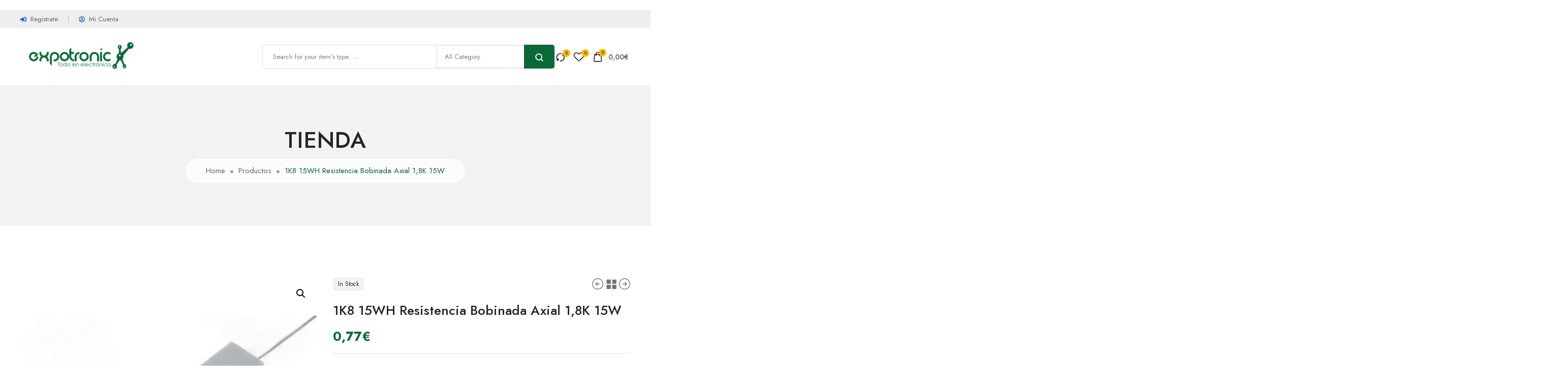

--- FILE ---
content_type: text/html; charset=UTF-8
request_url: https://expotronic.es/producto/1k8-15wh-resistencia-bobinada-axial-18k-15w/
body_size: 31596
content:
<!DOCTYPE html>
<html lang="es">

<head>

    <!-- Meta UTF8 charset -->
    <meta charset="UTF-8">
    <meta name="viewport" content="initial-scale=1.0" />
    <meta name="viewport" content="width=device-width, height=device-height, initial-scale=1, maximum-scale=1, minimum-scale=1, minimal-ui" />
    <meta name="theme-color" content="#056EB9" />
    <meta name="msapplication-navbutton-color" content="#056EB9" />
    <meta name="apple-mobile-web-app-status-bar-style" content="#056EB9" />
    <meta name='robots' content='index, follow, max-image-preview:large, max-snippet:-1, max-video-preview:-1' />

	<!-- This site is optimized with the Yoast SEO plugin v26.8 - https://yoast.com/product/yoast-seo-wordpress/ -->
	<title>1K8 15WH Resistencia Bobinada Axial 1,8K 15W - Expotronic</title>
	<link rel="canonical" href="https://expotronic.es/producto/1k8-15wh-resistencia-bobinada-axial-18k-15w/" />
	<meta property="og:locale" content="es_ES" />
	<meta property="og:type" content="article" />
	<meta property="og:title" content="1K8 15WH Resistencia Bobinada Axial 1,8K 15W - Expotronic" />
	<meta property="og:url" content="https://expotronic.es/producto/1k8-15wh-resistencia-bobinada-axial-18k-15w/" />
	<meta property="og:site_name" content="Expotronic" />
	<meta property="og:image" content="https://expotronic.es/wp-content/uploads/2024/06/228.jpg" />
	<meta property="og:image:width" content="600" />
	<meta property="og:image:height" content="600" />
	<meta property="og:image:type" content="image/jpeg" />
	<meta name="twitter:card" content="summary_large_image" />
	<script type="application/ld+json" class="yoast-schema-graph">{"@context":"https://schema.org","@graph":[{"@type":"WebPage","@id":"https://expotronic.es/producto/1k8-15wh-resistencia-bobinada-axial-18k-15w/","url":"https://expotronic.es/producto/1k8-15wh-resistencia-bobinada-axial-18k-15w/","name":"1K8 15WH Resistencia Bobinada Axial 1,8K 15W - Expotronic","isPartOf":{"@id":"https://expotronic.es/#website"},"primaryImageOfPage":{"@id":"https://expotronic.es/producto/1k8-15wh-resistencia-bobinada-axial-18k-15w/#primaryimage"},"image":{"@id":"https://expotronic.es/producto/1k8-15wh-resistencia-bobinada-axial-18k-15w/#primaryimage"},"thumbnailUrl":"https://expotronic.es/wp-content/uploads/2024/06/228.jpg","datePublished":"2024-06-05T16:02:46+00:00","breadcrumb":{"@id":"https://expotronic.es/producto/1k8-15wh-resistencia-bobinada-axial-18k-15w/#breadcrumb"},"inLanguage":"es","potentialAction":[{"@type":"ReadAction","target":["https://expotronic.es/producto/1k8-15wh-resistencia-bobinada-axial-18k-15w/"]}]},{"@type":"ImageObject","inLanguage":"es","@id":"https://expotronic.es/producto/1k8-15wh-resistencia-bobinada-axial-18k-15w/#primaryimage","url":"https://expotronic.es/wp-content/uploads/2024/06/228.jpg","contentUrl":"https://expotronic.es/wp-content/uploads/2024/06/228.jpg","width":600,"height":600},{"@type":"BreadcrumbList","@id":"https://expotronic.es/producto/1k8-15wh-resistencia-bobinada-axial-18k-15w/#breadcrumb","itemListElement":[{"@type":"ListItem","position":1,"name":"Portada","item":"https://expotronic.es/"},{"@type":"ListItem","position":2,"name":"Tienda","item":"https://expotronic.es/tienda/"},{"@type":"ListItem","position":3,"name":"1K8 15WH Resistencia Bobinada Axial 1,8K 15W"}]},{"@type":"WebSite","@id":"https://expotronic.es/#website","url":"https://expotronic.es/","name":"Expotronic","description":"","potentialAction":[{"@type":"SearchAction","target":{"@type":"EntryPoint","urlTemplate":"https://expotronic.es/?s={search_term_string}"},"query-input":{"@type":"PropertyValueSpecification","valueRequired":true,"valueName":"search_term_string"}}],"inLanguage":"es"}]}</script>
	<!-- / Yoast SEO plugin. -->


<link rel='dns-prefetch' href='//fonts.googleapis.com' />
<link href='https://fonts.gstatic.com' crossorigin rel='preconnect' />
<link rel="alternate" type="application/rss+xml" title="Expotronic &raquo; Feed" href="https://expotronic.es/feed/" />
<link rel="alternate" type="application/rss+xml" title="Expotronic &raquo; Feed de los comentarios" href="https://expotronic.es/comments/feed/" />
<link rel="alternate" type="application/rss+xml" title="Expotronic &raquo; Comentario 1K8 15WH Resistencia Bobinada Axial 1,8K 15W del feed" href="https://expotronic.es/producto/1k8-15wh-resistencia-bobinada-axial-18k-15w/feed/" />
<link rel="alternate" title="oEmbed (JSON)" type="application/json+oembed" href="https://expotronic.es/wp-json/oembed/1.0/embed?url=https%3A%2F%2Fexpotronic.es%2Fproducto%2F1k8-15wh-resistencia-bobinada-axial-18k-15w%2F" />
<link rel="alternate" title="oEmbed (XML)" type="text/xml+oembed" href="https://expotronic.es/wp-json/oembed/1.0/embed?url=https%3A%2F%2Fexpotronic.es%2Fproducto%2F1k8-15wh-resistencia-bobinada-axial-18k-15w%2F&#038;format=xml" />
<style id='wp-img-auto-sizes-contain-inline-css' type='text/css'>
img:is([sizes=auto i],[sizes^="auto," i]){contain-intrinsic-size:3000px 1500px}
/*# sourceURL=wp-img-auto-sizes-contain-inline-css */
</style>
<style id='wp-emoji-styles-inline-css' type='text/css'>

	img.wp-smiley, img.emoji {
		display: inline !important;
		border: none !important;
		box-shadow: none !important;
		height: 1em !important;
		width: 1em !important;
		margin: 0 0.07em !important;
		vertical-align: -0.1em !important;
		background: none !important;
		padding: 0 !important;
	}
/*# sourceURL=wp-emoji-styles-inline-css */
</style>
<link rel='stylesheet' id='wp-block-library-css' href='https://expotronic.es/wp-includes/css/dist/block-library/style.min.css?ver=6.9' type='text/css' media='all' />
<link rel='stylesheet' id='wc-blocks-style-css' href='https://expotronic.es/wp-content/plugins/woocommerce/assets/client/blocks/wc-blocks.css?ver=wc-10.4.3' type='text/css' media='all' />
<style id='global-styles-inline-css' type='text/css'>
:root{--wp--preset--aspect-ratio--square: 1;--wp--preset--aspect-ratio--4-3: 4/3;--wp--preset--aspect-ratio--3-4: 3/4;--wp--preset--aspect-ratio--3-2: 3/2;--wp--preset--aspect-ratio--2-3: 2/3;--wp--preset--aspect-ratio--16-9: 16/9;--wp--preset--aspect-ratio--9-16: 9/16;--wp--preset--color--black: #000000;--wp--preset--color--cyan-bluish-gray: #abb8c3;--wp--preset--color--white: #ffffff;--wp--preset--color--pale-pink: #f78da7;--wp--preset--color--vivid-red: #cf2e2e;--wp--preset--color--luminous-vivid-orange: #ff6900;--wp--preset--color--luminous-vivid-amber: #fcb900;--wp--preset--color--light-green-cyan: #7bdcb5;--wp--preset--color--vivid-green-cyan: #00d084;--wp--preset--color--pale-cyan-blue: #8ed1fc;--wp--preset--color--vivid-cyan-blue: #0693e3;--wp--preset--color--vivid-purple: #9b51e0;--wp--preset--gradient--vivid-cyan-blue-to-vivid-purple: linear-gradient(135deg,rgb(6,147,227) 0%,rgb(155,81,224) 100%);--wp--preset--gradient--light-green-cyan-to-vivid-green-cyan: linear-gradient(135deg,rgb(122,220,180) 0%,rgb(0,208,130) 100%);--wp--preset--gradient--luminous-vivid-amber-to-luminous-vivid-orange: linear-gradient(135deg,rgb(252,185,0) 0%,rgb(255,105,0) 100%);--wp--preset--gradient--luminous-vivid-orange-to-vivid-red: linear-gradient(135deg,rgb(255,105,0) 0%,rgb(207,46,46) 100%);--wp--preset--gradient--very-light-gray-to-cyan-bluish-gray: linear-gradient(135deg,rgb(238,238,238) 0%,rgb(169,184,195) 100%);--wp--preset--gradient--cool-to-warm-spectrum: linear-gradient(135deg,rgb(74,234,220) 0%,rgb(151,120,209) 20%,rgb(207,42,186) 40%,rgb(238,44,130) 60%,rgb(251,105,98) 80%,rgb(254,248,76) 100%);--wp--preset--gradient--blush-light-purple: linear-gradient(135deg,rgb(255,206,236) 0%,rgb(152,150,240) 100%);--wp--preset--gradient--blush-bordeaux: linear-gradient(135deg,rgb(254,205,165) 0%,rgb(254,45,45) 50%,rgb(107,0,62) 100%);--wp--preset--gradient--luminous-dusk: linear-gradient(135deg,rgb(255,203,112) 0%,rgb(199,81,192) 50%,rgb(65,88,208) 100%);--wp--preset--gradient--pale-ocean: linear-gradient(135deg,rgb(255,245,203) 0%,rgb(182,227,212) 50%,rgb(51,167,181) 100%);--wp--preset--gradient--electric-grass: linear-gradient(135deg,rgb(202,248,128) 0%,rgb(113,206,126) 100%);--wp--preset--gradient--midnight: linear-gradient(135deg,rgb(2,3,129) 0%,rgb(40,116,252) 100%);--wp--preset--font-size--small: 13px;--wp--preset--font-size--medium: 20px;--wp--preset--font-size--large: 36px;--wp--preset--font-size--x-large: 42px;--wp--preset--spacing--20: 0.44rem;--wp--preset--spacing--30: 0.67rem;--wp--preset--spacing--40: 1rem;--wp--preset--spacing--50: 1.5rem;--wp--preset--spacing--60: 2.25rem;--wp--preset--spacing--70: 3.38rem;--wp--preset--spacing--80: 5.06rem;--wp--preset--shadow--natural: 6px 6px 9px rgba(0, 0, 0, 0.2);--wp--preset--shadow--deep: 12px 12px 50px rgba(0, 0, 0, 0.4);--wp--preset--shadow--sharp: 6px 6px 0px rgba(0, 0, 0, 0.2);--wp--preset--shadow--outlined: 6px 6px 0px -3px rgb(255, 255, 255), 6px 6px rgb(0, 0, 0);--wp--preset--shadow--crisp: 6px 6px 0px rgb(0, 0, 0);}:where(.is-layout-flex){gap: 0.5em;}:where(.is-layout-grid){gap: 0.5em;}body .is-layout-flex{display: flex;}.is-layout-flex{flex-wrap: wrap;align-items: center;}.is-layout-flex > :is(*, div){margin: 0;}body .is-layout-grid{display: grid;}.is-layout-grid > :is(*, div){margin: 0;}:where(.wp-block-columns.is-layout-flex){gap: 2em;}:where(.wp-block-columns.is-layout-grid){gap: 2em;}:where(.wp-block-post-template.is-layout-flex){gap: 1.25em;}:where(.wp-block-post-template.is-layout-grid){gap: 1.25em;}.has-black-color{color: var(--wp--preset--color--black) !important;}.has-cyan-bluish-gray-color{color: var(--wp--preset--color--cyan-bluish-gray) !important;}.has-white-color{color: var(--wp--preset--color--white) !important;}.has-pale-pink-color{color: var(--wp--preset--color--pale-pink) !important;}.has-vivid-red-color{color: var(--wp--preset--color--vivid-red) !important;}.has-luminous-vivid-orange-color{color: var(--wp--preset--color--luminous-vivid-orange) !important;}.has-luminous-vivid-amber-color{color: var(--wp--preset--color--luminous-vivid-amber) !important;}.has-light-green-cyan-color{color: var(--wp--preset--color--light-green-cyan) !important;}.has-vivid-green-cyan-color{color: var(--wp--preset--color--vivid-green-cyan) !important;}.has-pale-cyan-blue-color{color: var(--wp--preset--color--pale-cyan-blue) !important;}.has-vivid-cyan-blue-color{color: var(--wp--preset--color--vivid-cyan-blue) !important;}.has-vivid-purple-color{color: var(--wp--preset--color--vivid-purple) !important;}.has-black-background-color{background-color: var(--wp--preset--color--black) !important;}.has-cyan-bluish-gray-background-color{background-color: var(--wp--preset--color--cyan-bluish-gray) !important;}.has-white-background-color{background-color: var(--wp--preset--color--white) !important;}.has-pale-pink-background-color{background-color: var(--wp--preset--color--pale-pink) !important;}.has-vivid-red-background-color{background-color: var(--wp--preset--color--vivid-red) !important;}.has-luminous-vivid-orange-background-color{background-color: var(--wp--preset--color--luminous-vivid-orange) !important;}.has-luminous-vivid-amber-background-color{background-color: var(--wp--preset--color--luminous-vivid-amber) !important;}.has-light-green-cyan-background-color{background-color: var(--wp--preset--color--light-green-cyan) !important;}.has-vivid-green-cyan-background-color{background-color: var(--wp--preset--color--vivid-green-cyan) !important;}.has-pale-cyan-blue-background-color{background-color: var(--wp--preset--color--pale-cyan-blue) !important;}.has-vivid-cyan-blue-background-color{background-color: var(--wp--preset--color--vivid-cyan-blue) !important;}.has-vivid-purple-background-color{background-color: var(--wp--preset--color--vivid-purple) !important;}.has-black-border-color{border-color: var(--wp--preset--color--black) !important;}.has-cyan-bluish-gray-border-color{border-color: var(--wp--preset--color--cyan-bluish-gray) !important;}.has-white-border-color{border-color: var(--wp--preset--color--white) !important;}.has-pale-pink-border-color{border-color: var(--wp--preset--color--pale-pink) !important;}.has-vivid-red-border-color{border-color: var(--wp--preset--color--vivid-red) !important;}.has-luminous-vivid-orange-border-color{border-color: var(--wp--preset--color--luminous-vivid-orange) !important;}.has-luminous-vivid-amber-border-color{border-color: var(--wp--preset--color--luminous-vivid-amber) !important;}.has-light-green-cyan-border-color{border-color: var(--wp--preset--color--light-green-cyan) !important;}.has-vivid-green-cyan-border-color{border-color: var(--wp--preset--color--vivid-green-cyan) !important;}.has-pale-cyan-blue-border-color{border-color: var(--wp--preset--color--pale-cyan-blue) !important;}.has-vivid-cyan-blue-border-color{border-color: var(--wp--preset--color--vivid-cyan-blue) !important;}.has-vivid-purple-border-color{border-color: var(--wp--preset--color--vivid-purple) !important;}.has-vivid-cyan-blue-to-vivid-purple-gradient-background{background: var(--wp--preset--gradient--vivid-cyan-blue-to-vivid-purple) !important;}.has-light-green-cyan-to-vivid-green-cyan-gradient-background{background: var(--wp--preset--gradient--light-green-cyan-to-vivid-green-cyan) !important;}.has-luminous-vivid-amber-to-luminous-vivid-orange-gradient-background{background: var(--wp--preset--gradient--luminous-vivid-amber-to-luminous-vivid-orange) !important;}.has-luminous-vivid-orange-to-vivid-red-gradient-background{background: var(--wp--preset--gradient--luminous-vivid-orange-to-vivid-red) !important;}.has-very-light-gray-to-cyan-bluish-gray-gradient-background{background: var(--wp--preset--gradient--very-light-gray-to-cyan-bluish-gray) !important;}.has-cool-to-warm-spectrum-gradient-background{background: var(--wp--preset--gradient--cool-to-warm-spectrum) !important;}.has-blush-light-purple-gradient-background{background: var(--wp--preset--gradient--blush-light-purple) !important;}.has-blush-bordeaux-gradient-background{background: var(--wp--preset--gradient--blush-bordeaux) !important;}.has-luminous-dusk-gradient-background{background: var(--wp--preset--gradient--luminous-dusk) !important;}.has-pale-ocean-gradient-background{background: var(--wp--preset--gradient--pale-ocean) !important;}.has-electric-grass-gradient-background{background: var(--wp--preset--gradient--electric-grass) !important;}.has-midnight-gradient-background{background: var(--wp--preset--gradient--midnight) !important;}.has-small-font-size{font-size: var(--wp--preset--font-size--small) !important;}.has-medium-font-size{font-size: var(--wp--preset--font-size--medium) !important;}.has-large-font-size{font-size: var(--wp--preset--font-size--large) !important;}.has-x-large-font-size{font-size: var(--wp--preset--font-size--x-large) !important;}
/*# sourceURL=global-styles-inline-css */
</style>

<style id='classic-theme-styles-inline-css' type='text/css'>
/*! This file is auto-generated */
.wp-block-button__link{color:#fff;background-color:#32373c;border-radius:9999px;box-shadow:none;text-decoration:none;padding:calc(.667em + 2px) calc(1.333em + 2px);font-size:1.125em}.wp-block-file__button{background:#32373c;color:#fff;text-decoration:none}
/*# sourceURL=/wp-includes/css/classic-themes.min.css */
</style>
<link rel='stylesheet' id='contact-form-7-css' href='https://expotronic.es/wp-content/plugins/contact-form-7/includes/css/styles.css?ver=6.0.3' type='text/css' media='all' />
<link rel='stylesheet' id='wpmenucart-css' href='https://expotronic.es/wp-content/plugins/woocommerce-menu-bar-cart/assets/css/wpmenucart-main.min.css?ver=2.14.12' type='text/css' media='all' />
<link rel='stylesheet' id='photoswipe-css' href='https://expotronic.es/wp-content/plugins/woocommerce/assets/css/photoswipe/photoswipe.min.css?ver=10.4.3' type='text/css' media='all' />
<link rel='stylesheet' id='photoswipe-default-skin-css' href='https://expotronic.es/wp-content/plugins/woocommerce/assets/css/photoswipe/default-skin/default-skin.min.css?ver=10.4.3' type='text/css' media='all' />
<link rel='stylesheet' id='woocommerce-layout-css' href='https://expotronic.es/wp-content/plugins/woocommerce/assets/css/woocommerce-layout.css?ver=10.4.3' type='text/css' media='all' />
<style id='woocommerce-layout-inline-css' type='text/css'>

	.infinite-scroll .woocommerce-pagination {
		display: none;
	}
/*# sourceURL=woocommerce-layout-inline-css */
</style>
<link rel='stylesheet' id='woocommerce-smallscreen-css' href='https://expotronic.es/wp-content/plugins/woocommerce/assets/css/woocommerce-smallscreen.css?ver=10.4.3' type='text/css' media='only screen and (max-width: 768px)' />
<link rel='stylesheet' id='woocommerce-general-css' href='https://expotronic.es/wp-content/plugins/woocommerce/assets/css/woocommerce.css?ver=10.4.3' type='text/css' media='all' />
<style id='woocommerce-inline-inline-css' type='text/css'>
.woocommerce form .form-row .required { visibility: visible; }
/*# sourceURL=woocommerce-inline-inline-css */
</style>
<link rel='stylesheet' id='jquery-ui-css' href='https://expotronic.es/wp-content/plugins/venam-elementor-addons/assets/front/js/jquery-ui/jquery-ui.min.css?ver=1.0' type='text/css' media='all' />
<link rel='stylesheet' id='vegas-css' href='https://expotronic.es/wp-content/plugins/venam-elementor-addons/assets/front/js/vegas/vegas.css?ver=1' type='text/css' media='all' />
<link rel='stylesheet' id='hint-css' href='https://expotronic.es/wp-content/plugins/woo-smart-compare/assets/libs/hint/hint.min.css?ver=6.9' type='text/css' media='all' />
<link rel='stylesheet' id='perfect-scrollbar-css' href='https://expotronic.es/wp-content/plugins/woo-smart-compare/assets/libs/perfect-scrollbar/css/perfect-scrollbar.min.css?ver=6.9' type='text/css' media='all' />
<link rel='stylesheet' id='perfect-scrollbar-wpc-css' href='https://expotronic.es/wp-content/plugins/woo-smart-compare/assets/libs/perfect-scrollbar/css/custom-theme.css?ver=6.9' type='text/css' media='all' />
<link rel='stylesheet' id='woosc-frontend-css' href='https://expotronic.es/wp-content/plugins/woo-smart-compare/assets/css/frontend.css?ver=6.5.3' type='text/css' media='all' />
<link rel='stylesheet' id='slick-css' href='https://expotronic.es/wp-content/plugins/woo-smart-quick-view/assets/libs/slick/slick.css?ver=6.9' type='text/css' media='all' />
<link rel='stylesheet' id='magnific-popup-css' href='https://expotronic.es/wp-content/plugins/woo-smart-quick-view/assets/libs/magnific-popup/magnific-popup.css?ver=6.9' type='text/css' media='all' />
<link rel='stylesheet' id='woosq-feather-css' href='https://expotronic.es/wp-content/plugins/woo-smart-quick-view/assets/libs/feather/feather.css?ver=6.9' type='text/css' media='all' />
<link rel='stylesheet' id='woosq-frontend-css' href='https://expotronic.es/wp-content/plugins/woo-smart-quick-view/assets/css/frontend.css?ver=4.2.8' type='text/css' media='all' />
<link rel='stylesheet' id='woosw-icons-css' href='https://expotronic.es/wp-content/plugins/woo-smart-wishlist/assets/css/icons.css?ver=5.0.8' type='text/css' media='all' />
<link rel='stylesheet' id='woosw-frontend-css' href='https://expotronic.es/wp-content/plugins/woo-smart-wishlist/assets/css/frontend.css?ver=5.0.8' type='text/css' media='all' />
<style id='woosw-frontend-inline-css' type='text/css'>
.woosw-popup .woosw-popup-inner .woosw-popup-content .woosw-popup-content-bot .woosw-notice { background-color: #5fbd74; } .woosw-popup .woosw-popup-inner .woosw-popup-content .woosw-popup-content-bot .woosw-popup-content-bot-inner a:hover { color: #5fbd74; border-color: #5fbd74; } 
/*# sourceURL=woosw-frontend-inline-css */
</style>
<link rel='stylesheet' id='wpcvs-frontend-css' href='https://expotronic.es/wp-content/plugins/wpc-variation-swatches/assets/css/frontend.css?ver=4.3.4' type='text/css' media='all' />
<link rel='stylesheet' id='venam-child-style-css' href='https://expotronic.es/wp-content/themes/venam-child/style.css?ver=1.2.1' type='text/css' media='all' />
<link rel='stylesheet' id='bootstrap-css' href='https://expotronic.es/wp-content/themes/venam/js/bootstrap/bootstrap.min.css?ver=1.0' type='text/css' media='all' />
<link rel='stylesheet' id='animate-css' href='https://expotronic.es/wp-content/themes/venam/css/animate.min.css?ver=1.0' type='text/css' media='all' />
<link rel='stylesheet' id='fontawesome-all-css' href='https://expotronic.es/wp-content/themes/venam/css/fontawesome/fontawesome-all.min.css?ver=1.0' type='text/css' media='all' />
<link rel='stylesheet' id='flaticon-css' href='https://expotronic.es/wp-content/themes/venam/css/flaticon/flaticon.css?ver=1.0' type='text/css' media='all' />
<link rel='stylesheet' id='magnific-css' href='https://expotronic.es/wp-content/plugins/venam-elementor-addons/assets/front/js/magnific/magnific-popup.css?ver=1.0' type='text/css' media='all' />
<link rel='stylesheet' id='nice-select-css' href='https://expotronic.es/wp-content/themes/venam/js/nice-select/nice-select.css?ver=1.0' type='text/css' media='all' />
<link rel='stylesheet' id='venam-default-css' href='https://expotronic.es/wp-content/themes/venam/css/default.css?ver=1.0' type='text/css' media='all' />
<link rel='stylesheet' id='venam-style-css' href='https://expotronic.es/wp-content/themes/venam/css/style.css?ver=1.0' type='text/css' media='all' />
<link rel='stylesheet' id='venam-responsive-css' href='https://expotronic.es/wp-content/themes/venam/css/responsive.css?ver=1.0' type='text/css' media='all' />
<link rel='stylesheet' id='venam-framework-style-css' href='https://expotronic.es/wp-content/themes/venam/css/framework-style.css?ver=1.0' type='text/css' media='all' />
<link rel='stylesheet' id='venam-update-css' href='https://expotronic.es/wp-content/themes/venam/css/update.css?ver=1.0' type='text/css' media='all' />
<link rel='stylesheet' id='venam-fonts-css' href='//fonts.googleapis.com/css?family=Jost%3A300%2C400%2C500%2C600%2C700&#038;subset=latin%2Clatin-ext&#038;display=swap' type='text/css' media='all' />
<link rel='stylesheet' id='elementor-frontend-css' href='https://expotronic.es/wp-content/plugins/elementor/assets/css/frontend.min.css?ver=3.27.0' type='text/css' media='all' />
<link rel='stylesheet' id='elementor-post-2878-css' href='https://expotronic.es/wp-content/uploads/elementor/css/post-2878.css?ver=1720540900' type='text/css' media='all' />
<link rel='stylesheet' id='venam-custom-css' href='https://expotronic.es/wp-content/plugins/venam-elementor-addons/assets/front/css/custom.css?ver=6.9' type='text/css' media='all' />
<link rel='stylesheet' id='elementor-post-2106-css' href='https://expotronic.es/wp-content/uploads/elementor/css/post-2106.css?ver=1720540901' type='text/css' media='all' />
<link rel='stylesheet' id='elementor-post-838-css' href='https://expotronic.es/wp-content/uploads/elementor/css/post-838.css?ver=1720540901' type='text/css' media='all' />
<style id='venam-custom-style-inline-css' type='text/css'>
div#nt-preloader {background-color: #f1f1f1;overflow: hidden;background-repeat: no-repeat;background-position: center center;height: 100%;left: 0;position: fixed;top: 0;width: 100%;z-index: 9999999;}.loader05 {width: 56px;height: 56px;border: 4px solid #000;border-radius: 50%;position: relative;animation: loader-scale 1s ease-out infinite;top: 50%;margin: -28px auto 0; }@keyframes loader-scale {0% {transform: scale(0);opacity: 0; }50% {opacity: 1; }100% {transform: scale(1);opacity: 0; } }:root {--theme-primary: #076936;--theme-primary-rgb: 7, 105, 54;}
/*# sourceURL=venam-custom-style-inline-css */
</style>
<link rel='stylesheet' id='venam-wc-css' href='https://expotronic.es/wp-content/themes/venam/woocommerce/css/woocommerce-custom.css?ver=1.0' type='text/css' media='all' />
<link rel='stylesheet' id='venam-wc-single-css' href='https://expotronic.es/wp-content/themes/venam/woocommerce/css/single-page.css?ver=1.0' type='text/css' media='all' />
<link rel='stylesheet' id='venam-sidebar-css' href='https://expotronic.es/wp-content/themes/venam/woocommerce/css/woocommerce-sidebar.css?ver=1.0' type='text/css' media='all' />
<script type="text/template" id="tmpl-variation-template">
	<div class="woocommerce-variation-description">{{{ data.variation.variation_description }}}</div>
	<div class="woocommerce-variation-price">{{{ data.variation.price_html }}}</div>
	<div class="woocommerce-variation-availability">{{{ data.variation.availability_html }}}</div>
</script>
<script type="text/template" id="tmpl-unavailable-variation-template">
	<p role="alert">Lo siento, este producto no está disponible. Por favor, elige otra combinación.</p>
</script>
<!--n2css--><!--n2js--><script type="text/javascript" src="https://expotronic.es/wp-includes/js/jquery/jquery.min.js?ver=3.7.1" id="jquery-core-js"></script>
<script type="text/javascript" src="https://expotronic.es/wp-includes/js/jquery/jquery-migrate.min.js?ver=3.4.1" id="jquery-migrate-js"></script>
<script type="text/javascript" src="https://expotronic.es/wp-content/plugins/woocommerce/assets/js/jquery-blockui/jquery.blockUI.min.js?ver=2.7.0-wc.10.4.3" id="wc-jquery-blockui-js" data-wp-strategy="defer"></script>
<script type="text/javascript" id="wc-add-to-cart-js-extra">
/* <![CDATA[ */
var wc_add_to_cart_params = {"ajax_url":"/wp-admin/admin-ajax.php","wc_ajax_url":"/?wc-ajax=%%endpoint%%","i18n_view_cart":"Ver carrito","cart_url":"https://expotronic.es/carrito/","is_cart":"","cart_redirect_after_add":"no"};
//# sourceURL=wc-add-to-cart-js-extra
/* ]]> */
</script>
<script type="text/javascript" src="https://expotronic.es/wp-content/plugins/woocommerce/assets/js/frontend/add-to-cart.min.js?ver=10.4.3" id="wc-add-to-cart-js" defer="defer" data-wp-strategy="defer"></script>
<script type="text/javascript" src="https://expotronic.es/wp-content/plugins/woocommerce/assets/js/zoom/jquery.zoom.min.js?ver=1.7.21-wc.10.4.3" id="wc-zoom-js" defer="defer" data-wp-strategy="defer"></script>
<script type="text/javascript" src="https://expotronic.es/wp-content/plugins/woocommerce/assets/js/flexslider/jquery.flexslider.min.js?ver=2.7.2-wc.10.4.3" id="wc-flexslider-js" defer="defer" data-wp-strategy="defer"></script>
<script type="text/javascript" src="https://expotronic.es/wp-content/plugins/woocommerce/assets/js/photoswipe/photoswipe.min.js?ver=4.1.1-wc.10.4.3" id="wc-photoswipe-js" defer="defer" data-wp-strategy="defer"></script>
<script type="text/javascript" src="https://expotronic.es/wp-content/plugins/woocommerce/assets/js/photoswipe/photoswipe-ui-default.min.js?ver=4.1.1-wc.10.4.3" id="wc-photoswipe-ui-default-js" defer="defer" data-wp-strategy="defer"></script>
<script type="text/javascript" id="wc-single-product-js-extra">
/* <![CDATA[ */
var wc_single_product_params = {"i18n_required_rating_text":"Por favor elige una puntuaci\u00f3n","i18n_rating_options":["1 de 5 estrellas","2 de 5 estrellas","3 de 5 estrellas","4 de 5 estrellas","5 de 5 estrellas"],"i18n_product_gallery_trigger_text":"Ver galer\u00eda de im\u00e1genes a pantalla completa","review_rating_required":"yes","flexslider":{"rtl":false,"animation":"slide","smoothHeight":true,"directionNav":false,"controlNav":"thumbnails","slideshow":false,"animationSpeed":500,"animationLoop":false,"allowOneSlide":false},"zoom_enabled":"1","zoom_options":[],"photoswipe_enabled":"1","photoswipe_options":{"shareEl":false,"closeOnScroll":false,"history":false,"hideAnimationDuration":0,"showAnimationDuration":0},"flexslider_enabled":"1"};
//# sourceURL=wc-single-product-js-extra
/* ]]> */
</script>
<script type="text/javascript" src="https://expotronic.es/wp-content/plugins/woocommerce/assets/js/frontend/single-product.min.js?ver=10.4.3" id="wc-single-product-js" defer="defer" data-wp-strategy="defer"></script>
<script type="text/javascript" src="https://expotronic.es/wp-content/plugins/woocommerce/assets/js/js-cookie/js.cookie.min.js?ver=2.1.4-wc.10.4.3" id="wc-js-cookie-js" data-wp-strategy="defer"></script>
<script type="text/javascript" id="woocommerce-js-extra">
/* <![CDATA[ */
var woocommerce_params = {"ajax_url":"/wp-admin/admin-ajax.php","wc_ajax_url":"/?wc-ajax=%%endpoint%%","i18n_password_show":"Mostrar contrase\u00f1a","i18n_password_hide":"Ocultar contrase\u00f1a"};
//# sourceURL=woocommerce-js-extra
/* ]]> */
</script>
<script type="text/javascript" src="https://expotronic.es/wp-content/plugins/woocommerce/assets/js/frontend/woocommerce.min.js?ver=10.4.3" id="woocommerce-js" defer="defer" data-wp-strategy="defer"></script>
<script type="text/javascript" src="https://expotronic.es/wp-includes/js/underscore.min.js?ver=1.13.7" id="underscore-js"></script>
<script type="text/javascript" id="wp-util-js-extra">
/* <![CDATA[ */
var _wpUtilSettings = {"ajax":{"url":"/wp-admin/admin-ajax.php"}};
//# sourceURL=wp-util-js-extra
/* ]]> */
</script>
<script type="text/javascript" src="https://expotronic.es/wp-includes/js/wp-util.min.js?ver=6.9" id="wp-util-js"></script>
<script type="text/javascript" src="https://expotronic.es/wp-content/plugins/wpc-variation-swatches/assets/libs/tippy/popper.min.js?ver=4.3.4" id="popper-js"></script>
<script type="text/javascript" src="https://expotronic.es/wp-content/plugins/wpc-variation-swatches/assets/libs/tippy/tippy-bundle.umd.min.js?ver=4.3.4" id="tippy-js"></script>
<script type="text/javascript" src="https://expotronic.es/wp-content/themes/venam/js/nice-select/jquery-nice-select.min.js?ver=1.0" id="jquery-nice-select-js"></script>
<link rel="https://api.w.org/" href="https://expotronic.es/wp-json/" /><link rel="alternate" title="JSON" type="application/json" href="https://expotronic.es/wp-json/wp/v2/product/4276" /><link rel="EditURI" type="application/rsd+xml" title="RSD" href="https://expotronic.es/xmlrpc.php?rsd" />
<meta name="generator" content="WordPress 6.9" />
<meta name="generator" content="WooCommerce 10.4.3" />
<link rel='shortlink' href='https://expotronic.es/?p=4276' />
<meta name="generator" content="Redux 4.5.10" />	<noscript><style>.woocommerce-product-gallery{ opacity: 1 !important; }</style></noscript>
	<meta name="generator" content="Elementor 3.27.0; features: e_font_icon_svg, additional_custom_breakpoints; settings: css_print_method-external, google_font-enabled, font_display-swap">
			<style>
				.e-con.e-parent:nth-of-type(n+4):not(.e-lazyloaded):not(.e-no-lazyload),
				.e-con.e-parent:nth-of-type(n+4):not(.e-lazyloaded):not(.e-no-lazyload) * {
					background-image: none !important;
				}
				@media screen and (max-height: 1024px) {
					.e-con.e-parent:nth-of-type(n+3):not(.e-lazyloaded):not(.e-no-lazyload),
					.e-con.e-parent:nth-of-type(n+3):not(.e-lazyloaded):not(.e-no-lazyload) * {
						background-image: none !important;
					}
				}
				@media screen and (max-height: 640px) {
					.e-con.e-parent:nth-of-type(n+2):not(.e-lazyloaded):not(.e-no-lazyload),
					.e-con.e-parent:nth-of-type(n+2):not(.e-lazyloaded):not(.e-no-lazyload) * {
						background-image: none !important;
					}
				}
			</style>
			<style type="text/css" id="custom-background-css">
body.custom-background { background-color: #ffffff; }
</style>
	<meta name="generator" content="Powered by Slider Revolution 6.6.20 - responsive, Mobile-Friendly Slider Plugin for WordPress with comfortable drag and drop interface." />
<script>function setREVStartSize(e){
			//window.requestAnimationFrame(function() {
				window.RSIW = window.RSIW===undefined ? window.innerWidth : window.RSIW;
				window.RSIH = window.RSIH===undefined ? window.innerHeight : window.RSIH;
				try {
					var pw = document.getElementById(e.c).parentNode.offsetWidth,
						newh;
					pw = pw===0 || isNaN(pw) || (e.l=="fullwidth" || e.layout=="fullwidth") ? window.RSIW : pw;
					e.tabw = e.tabw===undefined ? 0 : parseInt(e.tabw);
					e.thumbw = e.thumbw===undefined ? 0 : parseInt(e.thumbw);
					e.tabh = e.tabh===undefined ? 0 : parseInt(e.tabh);
					e.thumbh = e.thumbh===undefined ? 0 : parseInt(e.thumbh);
					e.tabhide = e.tabhide===undefined ? 0 : parseInt(e.tabhide);
					e.thumbhide = e.thumbhide===undefined ? 0 : parseInt(e.thumbhide);
					e.mh = e.mh===undefined || e.mh=="" || e.mh==="auto" ? 0 : parseInt(e.mh,0);
					if(e.layout==="fullscreen" || e.l==="fullscreen")
						newh = Math.max(e.mh,window.RSIH);
					else{
						e.gw = Array.isArray(e.gw) ? e.gw : [e.gw];
						for (var i in e.rl) if (e.gw[i]===undefined || e.gw[i]===0) e.gw[i] = e.gw[i-1];
						e.gh = e.el===undefined || e.el==="" || (Array.isArray(e.el) && e.el.length==0)? e.gh : e.el;
						e.gh = Array.isArray(e.gh) ? e.gh : [e.gh];
						for (var i in e.rl) if (e.gh[i]===undefined || e.gh[i]===0) e.gh[i] = e.gh[i-1];
											
						var nl = new Array(e.rl.length),
							ix = 0,
							sl;
						e.tabw = e.tabhide>=pw ? 0 : e.tabw;
						e.thumbw = e.thumbhide>=pw ? 0 : e.thumbw;
						e.tabh = e.tabhide>=pw ? 0 : e.tabh;
						e.thumbh = e.thumbhide>=pw ? 0 : e.thumbh;
						for (var i in e.rl) nl[i] = e.rl[i]<window.RSIW ? 0 : e.rl[i];
						sl = nl[0];
						for (var i in nl) if (sl>nl[i] && nl[i]>0) { sl = nl[i]; ix=i;}
						var m = pw>(e.gw[ix]+e.tabw+e.thumbw) ? 1 : (pw-(e.tabw+e.thumbw)) / (e.gw[ix]);
						newh =  (e.gh[ix] * m) + (e.tabh + e.thumbh);
					}
					var el = document.getElementById(e.c);
					if (el!==null && el) el.style.height = newh+"px";
					el = document.getElementById(e.c+"_wrapper");
					if (el!==null && el) {
						el.style.height = newh+"px";
						el.style.display = "block";
					}
				} catch(e){
					console.log("Failure at Presize of Slider:" + e)
				}
			//});
		  };</script>
		<style type="text/css" id="wp-custom-css">
			.footer-cards img{
max-width:170px;
float:right;
}

.venam-bottom-mobile-nav {
height: 4.5rem;
}
.venam-bottom-mobile-nav .menu-item a i {
font-size: 17px;
margin-bottom: 4px;
color: #909090;
}
.header-search-wrap form button, .navbar-wrap>ul>li.menu-item>a::before, .header-shop-cart .minicart .checkout-link a, .btn.yellow-btn {
	background: #0a6936;
}
.time-count, .sec{
		background: #0a6936;
}		</style>
		<style id="venam-dynamic-css" title="dynamic-css" class="redux-options-output">.scroll-to-top{right:30px;bottom:30px;}#nt-index .breadcrumb-bg{background-color:#f2f2f2;}#nt-single .breadcrumb-bg{background-color:#f2f2f2;}#nt-archive .breadcrumb-bg{background-color:#f2f2f2;}#nt-404 .breadcrumb-bg{background-color:#f2f2f2;background-image:url('https://expotronic.es/wp-content/uploads/2021/05/breadcrumb_bg.jpg');}#nt-search .breadcrumb-bg{background-color:#f2f2f2;}#nt-shop-page .breadcrumb-bg{background-color:#f2f2f2;}#nt-woo-single .venam-shop-hero{background-color:#f2f2f2;}</style>
<link rel='stylesheet' id='widget-image-css' href='https://expotronic.es/wp-content/plugins/elementor/assets/css/widget-image.min.css?ver=3.27.0' type='text/css' media='all' />
<link rel='stylesheet' id='widget-icon-list-css' href='https://expotronic.es/wp-content/plugins/elementor/assets/css/widget-icon-list.min.css?ver=3.27.0' type='text/css' media='all' />
<link rel='stylesheet' id='swiper-css' href='https://expotronic.es/wp-content/plugins/elementor/assets/lib/swiper/v8/css/swiper.min.css?ver=8.4.5' type='text/css' media='all' />
<link rel='stylesheet' id='widget-heading-css' href='https://expotronic.es/wp-content/plugins/elementor/assets/css/widget-heading.min.css?ver=3.27.0' type='text/css' media='all' />
<link rel='stylesheet' id='widget-social-icons-css' href='https://expotronic.es/wp-content/plugins/elementor/assets/css/widget-social-icons.min.css?ver=3.27.0' type='text/css' media='all' />
<link rel='stylesheet' id='e-apple-webkit-css' href='https://expotronic.es/wp-content/plugins/elementor/assets/css/conditionals/apple-webkit.min.css?ver=3.27.0' type='text/css' media='all' />
<link rel='stylesheet' id='rs-plugin-settings-css' href='https://expotronic.es/wp-content/plugins/revslider/public/assets/css/rs6.css?ver=6.6.20' type='text/css' media='all' />
<style id='rs-plugin-settings-inline-css' type='text/css'>
#rs-demo-id {}
/*# sourceURL=rs-plugin-settings-inline-css */
</style>
</head>

<!-- BODY START -->
<body class="wp-singular product-template-default single single-product postid-4276 custom-background wp-theme-venam wp-child-theme-venam-child theme-venam woocommerce woocommerce-page woocommerce-no-js nt-page-default  venam-ajax-shop shop-sidebar-default Venam Child Venam Child-v1.2.1 preloader-on has-elementor-header-template has-elementor-footer-template nt-chrome nt-desktop elementor-default elementor-kit-2878">

                    <div id="nt-preloader" class="preloader">
                    <div class="loader05"></div>
                </div>
                <div class="venam-elementor-header">		<div data-elementor-type="section" data-elementor-id="2106" class="elementor elementor-2106">
				<div class="elementor-element elementor-element-d7c8298 e-flex e-con-boxed e-con e-parent" data-id="d7c8298" data-element_type="container">
					<div class="e-con-inner">
				<div class="elementor-element elementor-element-7aa2d1a elementor-hidden-desktop elementor-widget elementor-widget-image" data-id="7aa2d1a" data-element_type="widget" data-widget_type="image.default">
				<div class="elementor-widget-container">
																<a href="https://expotronic.es/">
							<img width="960" height="254" src="https://expotronic.es/wp-content/uploads/2024/03/logo_vector-2-1-ai-1024x271.png" class="attachment-large size-large wp-image-15" alt="" srcset="https://expotronic.es/wp-content/uploads/2024/03/logo_vector-2-1-ai-1024x271.png 1024w, https://expotronic.es/wp-content/uploads/2024/03/logo_vector-2-1-ai-450x119.png 450w, https://expotronic.es/wp-content/uploads/2024/03/logo_vector-2-1-ai-980x259.png 980w, https://expotronic.es/wp-content/uploads/2024/03/logo_vector-2-1-ai-300x79.png 300w, https://expotronic.es/wp-content/uploads/2024/03/logo_vector-2-1-ai-768x203.png 768w, https://expotronic.es/wp-content/uploads/2024/03/logo_vector-2-1-ai.png 1134w" sizes="(max-width: 960px) 100vw, 960px" />								</a>
															</div>
				</div>
					</div>
				</div>
				<div class="gap-no elementor-section elementor-top-section elementor-element elementor-element-3157f0a3 elementor-section-full_width elementor-section-height-default elementor-section-height-default" data-id="3157f0a3" data-element_type="section">
						<div class="elementor-container elementor-column-gap-no">
					<div class="elementor-column elementor-col-100 elementor-top-column elementor-element elementor-element-1756c99f" data-id="1756c99f" data-element_type="column">
			<div class="elementor-widget-wrap elementor-element-populated">
						<div class="gap-no elementor-section elementor-inner-section elementor-element elementor-element-1ed17b9f elementor-section-content-middle elementor-section-boxed elementor-section-height-default elementor-section-height-default" data-id="1ed17b9f" data-element_type="section" data-settings="{&quot;background_background&quot;:&quot;classic&quot;}">
						<div class="elementor-container elementor-column-gap-no">
					<div data-tilt="" data-tilt-max="20" data-tilt-perspective="1000" data-tilt-easing="" data-tilt-scale="1" data-tilt-speed="300" data-tilt-disableaxis="" data-tilt-maxglare="1" data-tilt-transition="false" data-tilt-reset="true" data-tilt-glare="false" class="elementor-column elementor-col-100 elementor-inner-column elementor-element elementor-element-67cc0b24" data-id="67cc0b24" data-element_type="column">
			<div class="elementor-widget-wrap elementor-element-populated">
						<div class="elementor-element elementor-element-452f727a elementor-widget__width-auto elementor-hidden-mobile elementor-hidden-desktop elementor-hidden-tablet elementor-widget elementor-widget-venam-menutop" data-id="452f727a" data-element_type="widget" data-widget_type="venam-menutop.default">
				<div class="elementor-widget-container">
					<div class="header-top-left"><ul><li><div class="heder-top-guide"><span></span><div class="dropdown"><button class="dropdown-toggle" type="button" id="dropdownMenuButton0" data-toggle="dropdown" aria-haspopup="true" aria-expanded="false">US/USD</button><div class="dropdown-menu" aria-labelledby="dropdownMenuButton0"></div></div></div></li></ul></div>				</div>
				</div>
				<div class="elementor-element elementor-element-689938a7 elementor-icon-list--layout-inline elementor-align-right elementor-mobile-align-center elementor-widget__width-auto elementor-list-item-link-full_width elementor-widget elementor-widget-icon-list" data-id="689938a7" data-element_type="widget" data-widget_type="icon-list.default">
				<div class="elementor-widget-container">
							<ul class="elementor-icon-list-items elementor-inline-items">
							<li class="elementor-icon-list-item elementor-inline-item">
											<span class="elementor-icon-list-icon">
							<svg aria-hidden="true" class="e-font-icon-svg e-fas-sign-in-alt" viewBox="0 0 512 512" xmlns="http://www.w3.org/2000/svg"><path d="M416 448h-84c-6.6 0-12-5.4-12-12v-40c0-6.6 5.4-12 12-12h84c17.7 0 32-14.3 32-32V160c0-17.7-14.3-32-32-32h-84c-6.6 0-12-5.4-12-12V76c0-6.6 5.4-12 12-12h84c53 0 96 43 96 96v192c0 53-43 96-96 96zm-47-201L201 79c-15-15-41-4.5-41 17v96H24c-13.3 0-24 10.7-24 24v96c0 13.3 10.7 24 24 24h136v96c0 21.5 26 32 41 17l168-168c9.3-9.4 9.3-24.6 0-34z"></path></svg>						</span>
										<span class="elementor-icon-list-text">Registrate</span>
									</li>
								<li class="elementor-icon-list-item elementor-inline-item">
											<span class="elementor-icon-list-icon">
							<svg aria-hidden="true" class="e-font-icon-svg e-far-user-circle" viewBox="0 0 496 512" xmlns="http://www.w3.org/2000/svg"><path d="M248 104c-53 0-96 43-96 96s43 96 96 96 96-43 96-96-43-96-96-96zm0 144c-26.5 0-48-21.5-48-48s21.5-48 48-48 48 21.5 48 48-21.5 48-48 48zm0-240C111 8 0 119 0 256s111 248 248 248 248-111 248-248S385 8 248 8zm0 448c-49.7 0-95.1-18.3-130.1-48.4 14.9-23 40.4-38.6 69.6-39.5 20.8 6.4 40.6 9.6 60.5 9.6s39.7-3.1 60.5-9.6c29.2 1 54.7 16.5 69.6 39.5-35 30.1-80.4 48.4-130.1 48.4zm162.7-84.1c-24.4-31.4-62.1-51.9-105.1-51.9-10.2 0-26 9.6-57.6 9.6-31.5 0-47.4-9.6-57.6-9.6-42.9 0-80.6 20.5-105.1 51.9C61.9 339.2 48 299.2 48 256c0-110.3 89.7-200 200-200s200 89.7 200 200c0 43.2-13.9 83.2-37.3 115.9z"></path></svg>						</span>
										<span class="elementor-icon-list-text">Mi Cuenta</span>
									</li>
						</ul>
						</div>
				</div>
					</div>
		</div>
					</div>
		</div>
				<div class="gap-no elementor-section elementor-inner-section elementor-element elementor-element-277e6017 elementor-section-content-middle elementor-hidden-phone elementor-section-boxed elementor-section-height-default elementor-section-height-default" data-id="277e6017" data-element_type="section">
						<div class="elementor-container elementor-column-gap-no">
					<div class="elementor-column elementor-col-50 elementor-inner-column elementor-element elementor-element-62f42e60 elementor-hidden-tablet" data-id="62f42e60" data-element_type="column">
			<div class="elementor-widget-wrap elementor-element-populated">
						<div class="elementor-element elementor-element-579f602c elementor-widget elementor-widget-image" data-id="579f602c" data-element_type="widget" data-widget_type="image.default">
				<div class="elementor-widget-container">
																<a href="https://expotronic.es">
							<img width="960" height="254" src="https://expotronic.es/wp-content/uploads/2024/03/logo_vector-2-1-ai-1024x271.png" class="attachment-large size-large wp-image-15" alt="" srcset="https://expotronic.es/wp-content/uploads/2024/03/logo_vector-2-1-ai-1024x271.png 1024w, https://expotronic.es/wp-content/uploads/2024/03/logo_vector-2-1-ai-450x119.png 450w, https://expotronic.es/wp-content/uploads/2024/03/logo_vector-2-1-ai-980x259.png 980w, https://expotronic.es/wp-content/uploads/2024/03/logo_vector-2-1-ai-300x79.png 300w, https://expotronic.es/wp-content/uploads/2024/03/logo_vector-2-1-ai-768x203.png 768w, https://expotronic.es/wp-content/uploads/2024/03/logo_vector-2-1-ai.png 1134w" sizes="(max-width: 960px) 100vw, 960px" />								</a>
															</div>
				</div>
					</div>
		</div>
				<div class="elementor-column elementor-col-50 elementor-inner-column elementor-element elementor-element-521ca3bf" data-id="521ca3bf" data-element_type="column">
			<div class="elementor-widget-wrap elementor-element-populated">
						<div class="elementor-element elementor-element-7d5a141f elementor-widget__width-initial elementor-widget-tablet__width-auto elementor-widget elementor-widget-venam-woo-ajax-search" data-id="7d5a141f" data-element_type="widget" data-widget_type="venam-woo-ajax-search.default">
				<div class="elementor-widget-container">
					<div class="venam_as_form_wrapper form-type-cat">        <div class="header-search-wrap">
            <form role="search" method="get" action="https://expotronic.es/">
                <input  type="text" name="s"
                value=""
                placeholder="Search for your item&#039;s type.....">
                <input type="hidden" name="post_type" value="product" />
                <select class="custom-select" name="product_cat">
                    <option value="" selected>All Category</option>
                                                <option value="accesorios">Accesorios</option>
                                                        <option value="comunicacion">Comunicación</option>
                                                        <option value="conectividad">Conectividad</option>
                                                        <option value="electricidad">Electricidad</option>
                                                        <option value="electronica">Electrónica</option>
                                                        <option value="energia">Energia</option>
                                                        <option value="herramientas">Herramientas</option>
                                                        <option value="informatica">Informatica</option>
                                                        <option value="inicio">Inicio</option>
                                                        <option value="repuestos">Repuestos</option>
                                                        <option value="seguridad">Seguridad</option>
                                                        <option value="sin-categorizar">Sin categorizar</option>
                                                        <option value="sonido">Sonido</option>
                                            </select>
                <button class="btn-submit" type="submit"><svg class="svgSearch" width="512" height="512" viewBox="0 0 48 48" enable-background="new 0 0 48 48" xmlns="http://www.w3.org/2000/svg"><g id="_x32_-Magnifying_Glass"><path d="m40.2850342 37.4604492-6.4862061-6.4862061c1.9657593-2.5733643 3.0438843-5.6947021 3.0443115-8.9884033 0-3.9692383-1.5458984-7.7011719-4.3530273-10.5078125-2.8066406-2.8066406-6.5380859-4.3525391-10.5078125-4.3525391-3.9692383 0-7.7011719 1.5458984-10.5078125 4.3525391-5.7939453 5.7944336-5.7939453 15.222168 0 21.015625 2.8066406 2.8071289 6.5385742 4.3530273 10.5078125 4.3530273 3.2937012-.0004272 6.4150391-1.0785522 8.9884033-3.0443115l6.4862061 6.4862061c.3901367.390625.9023438.5859375 1.4140625.5859375s1.0239258-.1953125 1.4140625-.5859375c.78125-.7807617.78125-2.0473633 0-2.828125zm-25.9824219-7.7949219c-4.234375-4.234375-4.2338867-11.1245117 0-15.359375 2.0512695-2.0507813 4.7788086-3.1806641 7.6796875-3.1806641 2.9013672 0 5.628418 1.1298828 7.6796875 3.1806641 2.0512695 2.0512695 3.1811523 4.7788086 3.1811523 7.6796875 0 2.9013672-1.1298828 5.628418-3.1811523 7.6796875s-4.7783203 3.1811523-7.6796875 3.1811523c-2.9008789.0000001-5.628418-1.1298827-7.6796875-3.1811523z"/></g></svg></button>
                            </form>
        </div>
        </div>				</div>
				</div>
				<div class="elementor-element elementor-element-49b01693 elementor-widget__width-auto elementor-widget-tablet__width-auto elementor-widget elementor-widget-venam-woo-mini-cart" data-id="49b01693" data-element_type="widget" data-widget_type="venam-woo-mini-cart.default">
				<div class="elementor-widget-container">
					<div class="header-action widget-header-action"><ul><li class="header-shop-compare woosc-menu-item"><svg class="svgCompare" width="512" height="512" viewBox="0 0 30 30" xmlns="http://www.w3.org/2000/svg"><path d="m26 9a1 1 0 0 0 0-2h-4a1 1 0 0 0 -1 1v4a1 1 0 0 0 2 0v-1.66a9 9 0 0 1 -7 14.66c-.3 0-.6 0-.9 0a1 1 0 1 0 -.2 2c.36 0 .73.05 1.1.05a11 11 0 0 0 8.48-18.05z"/><path d="m10 19a1 1 0 0 0 -1 1v1.66a9 9 0 0 1 8.8-14.48 1 1 0 0 0 .4-2 10.8 10.8 0 0 0 -2.2-.18 11 11 0 0 0 -8.48 18h-1.52a1 1 0 0 0 0 2h4a1 1 0 0 0 1-1v-4a1 1 0 0 0 -1-1z"/></svg><a href="#" class="open-compare-btn hint--top" data-label="Compare"></a></li><li class="header-shop-wishlist menu-item woosw-menu-itemm menu-item-type-woosw"><svg class="svgLove" width="512" height="512" viewBox="0 0 32 32" xmlns="http://www.w3.org/2000/svg"><path d="m29.55 6.509c-1.73-2.302-3.759-3.483-6.031-3.509h-.076c-3.29 0-6.124 2.469-7.443 3.84-1.32-1.371-4.153-3.84-7.444-3.84h-.075c-2.273.026-4.3 1.207-6.059 3.549a8.265 8.265 0 0 0 1.057 10.522l11.821 11.641a1 1 0 0 0 1.4 0l11.82-11.641a8.278 8.278 0 0 0 1.03-10.562zm-2.432 9.137-11.118 10.954-11.118-10.954a6.254 6.254 0 0 1 -.832-7.936c1.335-1.777 2.831-2.689 4.45-2.71h.058c3.48 0 6.627 3.924 6.658 3.964a1.037 1.037 0 0 0 1.57 0c.032-.04 3.2-4.052 6.716-3.964a5.723 5.723 0 0 1 4.421 2.67 6.265 6.265 0 0 1 -.805 7.976z"/></svg><a class="venam-wishlist-link hint--top" href="https://expotronic.es/wishlist/" data-label="Wishlist"><span class="woosw-menu-item-inner" data-count="0"></span></a></li><li class="header-shop-cart"><a class="venam-cart-btn hint--top" href="https://expotronic.es/carrito/" data-label="Cart"><svg class="shopBag" width="512" height="512" viewBox="0 0 32 32" xmlns="http://www.w3.org/2000/svg"><path d="m26 8.9a1 1 0 0 0 -1-.9h-3a6 6 0 0 0 -12 0h-3a1 1 0 0 0 -1 .9l-1.78 17.8a3 3 0 0 0 .78 2.3 3 3 0 0 0 2.22 1h17.57a3 3 0 0 0 2.21-1 3 3 0 0 0 .77-2.31zm-10-4.9a4 4 0 0 1 4 4h-8a4 4 0 0 1 4-4zm9.53 23.67a1 1 0 0 1 -.74.33h-17.58a1 1 0 0 1 -.74-.33 1 1 0 0 1 -.26-.77l1.7-16.9h2.09v3a1 1 0 0 0 2 0v-3h8v3a1 1 0 0 0 2 0v-3h2.09l1.7 16.9a1 1 0 0 1 -.26.77z"/></svg><span class="venam-cart-count cart-count">0</span></a><span class="venam-cart-total-price cart-total-price"><span class="woocommerce-Price-amount amount"><bdi>0,00<span class="woocommerce-Price-currencySymbol">&euro;</span></bdi></span></span>    <div class="venam-header-cart-details minicart">
        <div class="shop-cart-empty">

            <h4 class="minicart-title">Your Cart</h4>
            <p class="empty-title">No products in the cart.</p>

            
            <div class="is-actions">
                <div class="checkout-link">
                    <a href="https://expotronic.es/tienda/">Start Shopping</a>
                    <a class="red-color" href="https://expotronic.es/?page_id=3">Return Policy</a>
                </div>
            </div>
            
        </div>
    </div>
</li></ul></div>				</div>
				</div>
					</div>
		</div>
					</div>
		</div>
					</div>
		</div>
					</div>
		</div>
				</div>
		</div>    <main class="page-wrapper">
        <!-- WooCommerce product page container -->
        <div id="nt-woo-single" class="nt-woo-single ">

            <!-- Hero section - this function using on all inner pages -->
                            <div class="venam-shop-hero breadcrumb-area breadcrumb-bg">
                    <div class="container">
                        <div class="row">
                            <div class="col-12">
                                <div class="breadcrumb-content text-center">

                                    <!---page title !-->
                                    <h2 class="nt-hero-title page-title mb-10">Tienda</h2>
                                    <!---page breadcrumbs !-->
                                    <nav aria-label="Breadcrumbs" class="breadcrumb-trail breadcrumbs"><ul class="trail-items breadcrumb" itemscope itemtype="http://schema.org/BreadcrumbList"><li itemprop="itemListElement" itemscope itemtype="http://schema.org/ListItem" class="trail-item breadcrumb-item trail-begin"><a href="https://expotronic.es/" rel="home" itemprop="item"><span itemprop="name">Home</span></a><meta itemprop="position" content="1" /></li><li itemprop="itemListElement" itemscope itemtype="http://schema.org/ListItem" class="trail-item breadcrumb-item"><a href="https://expotronic.es/tienda/" itemprop="item"><span itemprop="name">Productos</span></a><meta itemprop="position" content="2" /></li><li itemprop="itemListElement" itemscope itemtype="http://schema.org/ListItem" class="trail-item breadcrumb-item trail-end active"><span itemprop="item"><span itemprop="name">1K8 15WH Resistencia Bobinada Axial 1,8K 15W</span></span><meta itemprop="position" content="3" /></li></ul></nav>
                                </div>
                            </div>
                        </div>
                    </div>
                </div>
                
            <div class="nt-theme-inner-container shop-details-area pt-100 pb-100">
                <div class="container">
                    <div class="row">

                        <!-- Left sidebar -->
                        
                        <div class="col-lg-12">
                            <div class="content-container">

                                                                    
                                    <div class="woocommerce-notices-wrapper"></div><div id="product-4276" class="product type-product post-4276 status-publish first instock product_cat-bobinadas product_cat-electronica product_cat-pasivos product_cat-resistencias has-post-thumbnail shipping-taxable purchasable product-type-simple wpcvs-active wpcvs-single-replacement-enable">
    <div class="row row-cols-1 row-cols-lg-2 pb-100">
        <div class="col thumb--content">
            <div class="woocommerce-product-gallery images_default woocommerce-product-gallery--with-images woocommerce-product-gallery--columns-4 images" data-columns="4">
        <figure class="woocommerce-product-gallery__wrapper">
        <div data-thumb="https://expotronic.es/wp-content/uploads/2024/06/228-100x100.jpg" data-thumb-alt="1K8 15WH Resistencia Bobinada Axial 1,8K 15W" data-thumb-srcset="https://expotronic.es/wp-content/uploads/2024/06/228-100x100.jpg 100w, https://expotronic.es/wp-content/uploads/2024/06/228-300x300.jpg 300w, https://expotronic.es/wp-content/uploads/2024/06/228-150x150.jpg 150w, https://expotronic.es/wp-content/uploads/2024/06/228-500x500.jpg 500w, https://expotronic.es/wp-content/uploads/2024/06/228-450x450.jpg 450w, https://expotronic.es/wp-content/uploads/2024/06/228-96x96.jpg 96w, https://expotronic.es/wp-content/uploads/2024/06/228-460x460.jpg 460w, https://expotronic.es/wp-content/uploads/2024/06/228.jpg 600w"  data-thumb-sizes="(max-width: 100px) 100vw, 100px" class="woocommerce-product-gallery__image"><a href="https://expotronic.es/wp-content/uploads/2024/06/228.jpg"><img width="600" height="600" src="https://expotronic.es/wp-content/uploads/2024/06/228.jpg" class="wp-post-image" alt="1K8 15WH Resistencia Bobinada Axial 1,8K 15W" data-caption="" data-src="https://expotronic.es/wp-content/uploads/2024/06/228.jpg" data-large_image="https://expotronic.es/wp-content/uploads/2024/06/228.jpg" data-large_image_width="600" data-large_image_height="600" decoding="async" srcset="https://expotronic.es/wp-content/uploads/2024/06/228.jpg 600w, https://expotronic.es/wp-content/uploads/2024/06/228-300x300.jpg 300w, https://expotronic.es/wp-content/uploads/2024/06/228-150x150.jpg 150w, https://expotronic.es/wp-content/uploads/2024/06/228-500x500.jpg 500w, https://expotronic.es/wp-content/uploads/2024/06/228-450x450.jpg 450w, https://expotronic.es/wp-content/uploads/2024/06/228-100x100.jpg 100w, https://expotronic.es/wp-content/uploads/2024/06/228-96x96.jpg 96w, https://expotronic.es/wp-content/uploads/2024/06/228-460x460.jpg 460w" sizes="(max-width: 600px) 100vw, 600px" /></a></div>    </figure>
</div>
        </div>

        <div class="col summary entry-summary">
            <div class="shop-details-content">
                        <div class="shop-product-top">
                            <div class="shop-product-top-labels">
                    <span class="sd-meta in-stock"> In Stock</span>
                </div>
                                <div class="venam-products-nav has-arrows">
                            <div class="product-btn product-prev">
                    <a href="https://expotronic.es/producto/1k8-10wh-resistencia-bobinada-axial-18k-10w/"><svg class="svgLeft" width="512" height="512" viewBox="0 0 128 128" enable-background="new 0 0 128 128" xmlns="http://www.w3.org/2000/svg"><path id="Left" d="m64 0c-35.289 0-64 28.711-64 64s28.711 64 64 64 64-28.711 64-64-28.711-64-64-64zm0 120c-30.879 0-56-25.121-56-56s25.121-56 56-56 56 25.121 56 56-25.121 56-56 56zm28-56c0 2.211-1.791 4-4 4h-38.344l13.172 13.172c1.563 1.563 1.563 4.094 0 5.656-.781.781-1.805 1.172-2.828 1.172s-2.047-.391-2.828-1.172l-20-20c-1.563-1.563-1.563-4.094 0-5.656l20-20c1.563-1.563 4.094-1.563 5.656 0s1.563 4.094 0 5.656l-13.172 13.172h38.344c2.209 0 4 1.789 4 4z"/></svg></a>
                    <div class="wrapper-nav">
                        <div class="product-nav">
                            <a href="https://expotronic.es/producto/1k8-10wh-resistencia-bobinada-axial-18k-10w/" class="product-thumb">
                                <img width="100" height="100" src="https://expotronic.es/wp-content/uploads/2024/06/40953-100x100.jpg" class="attachment-100x100x1 size-100x100x1 wp-post-image" alt="" decoding="async" srcset="https://expotronic.es/wp-content/uploads/2024/06/40953-100x100.jpg 100w, https://expotronic.es/wp-content/uploads/2024/06/40953-300x300.jpg 300w, https://expotronic.es/wp-content/uploads/2024/06/40953-150x150.jpg 150w, https://expotronic.es/wp-content/uploads/2024/06/40953-500x500.jpg 500w, https://expotronic.es/wp-content/uploads/2024/06/40953-450x450.jpg 450w, https://expotronic.es/wp-content/uploads/2024/06/40953-600x600.jpg 600w, https://expotronic.es/wp-content/uploads/2024/06/40953-96x96.jpg 96w, https://expotronic.es/wp-content/uploads/2024/06/40953-460x460.jpg 460w, https://expotronic.es/wp-content/uploads/2024/06/40953.jpg 700w" sizes="(max-width: 100px) 100vw, 100px" />                                <div class="product-nav-description">
                                    <span class="product-nav-title">1K8 10WH  Resistencia Bobinada Axial 1,8K 10W</span>
                                    <span class="price"><span class="woocommerce-Price-amount amount">0,86<span class="woocommerce-Price-currencySymbol">&euro;</span></span></span>
                                </div>
                            </a>
                        </div>
                    </div>
                </div>
            
            <a href="https://expotronic.es/tienda/" class="venam-shop-link">
                <svg class="svgTwoColumn" height="512" width="512" viewBox="0 0 32 32" xmlns="http://www.w3.org/2000/svg"><rect height="12" rx="1" width="12" x="2" y="17"></rect><rect height="12" rx="1" width="12" x="18" y="17"></rect><rect height="12" rx="1" width="12" x="2" y="2"></rect><rect height="12" rx="1" width="12" x="18" y="2"></rect></svg>            </a>

                            <div class="product-btn product-next">
                    <a href="https://expotronic.es/producto/1k8-1w-5-resistencia-carbon-axial/"><svg class="svgRight" width="512" height="512" viewBox="0 0 128 128" enable-background="new 0 0 128 128" xmlns="http://www.w3.org/2000/svg"><path id="Right" d="m64 0c-35.289 0-64 28.711-64 64s28.711 64 64 64 64-28.711 64-64-28.711-64-64-64zm0 120c-30.879 0-56-25.121-56-56s25.121-56 56-56 56 25.121 56 56-25.121 56-56 56zm26.828-58.828c1.563 1.563 1.563 4.094 0 5.656l-20 20c-.781.781-1.805 1.172-2.828 1.172s-2.047-.391-2.828-1.172c-1.563-1.563-1.563-4.094 0-5.656l13.172-13.172h-38.344c-2.209 0-4-1.789-4-4s1.791-4 4-4h38.344l-13.172-13.172c-1.563-1.563-1.563-4.094 0-5.656s4.094-1.563 5.656 0z"/></svg></a>
                    <div class="wrapper-nav">
                        <div class="product-nav">
                            <a href="https://expotronic.es/producto/1k8-1w-5-resistencia-carbon-axial/" class="product-thumb">
                                <img width="100" height="100" src="https://expotronic.es/wp-content/uploads/2024/06/12925-100x100.jpg" class="attachment-100x100x1 size-100x100x1 wp-post-image" alt="" decoding="async" srcset="https://expotronic.es/wp-content/uploads/2024/06/12925-100x100.jpg 100w, https://expotronic.es/wp-content/uploads/2024/06/12925-150x150.jpg 150w, https://expotronic.es/wp-content/uploads/2024/06/12925-96x96.jpg 96w" sizes="(max-width: 100px) 100vw, 100px" />                                <div class="product-nav-description">
                                    <span class="product-nav-title">1K8 1W 5% Resistencia Carbon Axial</span>
                                    <span class="price"><span class="woocommerce-Price-amount amount">0,12<span class="woocommerce-Price-currencySymbol">&euro;</span></span></span>
                                </div>
                            </a>
                        </div>
                    </div>
                </div>
                    </div>
                </div>
                        <h2 class="product_title entry-title">1K8 15WH Resistencia Bobinada Axial 1,8K 15W</h2><p class="price"><span class="woocommerce-Price-amount amount"><bdi>0,77<span class="woocommerce-Price-currencySymbol">&euro;</span></bdi></span></p>

	
	<form class="cart" action="https://expotronic.es/producto/1k8-15wh-resistencia-bobinada-axial-18k-15w/" method="post" enctype='multipart/form-data'>
		
		<div class="quantity">
        <label class="screen-reader-text" for="quantity_6971d34d7ce23">1K8 15WH Resistencia Bobinada Axial 1,8K 15W quantity</label>
    <div class="quantity-button minus">-</div>
    <input
		type="number"
				id="quantity_6971d34d7ce23"
		class="input-text qty text"
		name="quantity"
		value="1"
		aria-label="Product quantity"
		size="4"
		min="1"
		max=""
					step="1"
			placeholder=""
			inputmode="numeric"
			autocomplete="off"
			/>
        <div class="quantity-button plus">+</div>
</div>

		<button type="submit" name="add-to-cart" value="4276" class="btn single_add_to_cart_button theme-button button alt" data-added-title="Added to Cart">Añadir al carrito</button>

			</form>

	
<div class="venam-woosc-btn has-svg-icon inline-text"><svg class="svgCompare" width="512" height="512" viewBox="0 0 30 30" xmlns="http://www.w3.org/2000/svg"><path d="m26 9a1 1 0 0 0 0-2h-4a1 1 0 0 0 -1 1v4a1 1 0 0 0 2 0v-1.66a9 9 0 0 1 -7 14.66c-.3 0-.6 0-.9 0a1 1 0 1 0 -.2 2c.36 0 .73.05 1.1.05a11 11 0 0 0 8.48-18.05z"/><path d="m10 19a1 1 0 0 0 -1 1v1.66a9 9 0 0 1 8.8-14.48 1 1 0 0 0 .4-2 10.8 10.8 0 0 0 -2.2-.18 11 11 0 0 0 -8.48 18h-1.52a1 1 0 0 0 0 2h4a1 1 0 0 0 1-1v-4a1 1 0 0 0 -1-1z"/></svg><a href="#" class="woosc-btn wooscp-btn wooscp-btn-4276 hint--top" data-id="4276" data-label="Compare" data-product_name="1K8 15WH Resistencia Bobinada Axial 1,8K 15W">Compare</a></div><div class="venam-woosw-btn has-svg-icon inline-text"><a href="#" class="woosw-btn woosw-btn-4276 hint--top" data-id="4276" data-label="Add to Wishlist" data-product_name="1K8 15WH Resistencia Bobinada Axial 1,8K 15W">Add to Wishlist</a></div><div class="product_meta">

	
	
		<span class="sku_wrapper">SKU: <span class="sku">1.8K15WH</span></span>

	
	<span class="posted_in">Categorías: <a href="https://expotronic.es/categoria-producto/electronica/pasivos/resistencias/bobinadas/" rel="tag">Bobinadas</a>, <a href="https://expotronic.es/categoria-producto/electronica/" rel="tag">Electrónica</a>, <a href="https://expotronic.es/categoria-producto/electronica/pasivos/" rel="tag">Pasivos</a>, <a href="https://expotronic.es/categoria-producto/electronica/pasivos/resistencias/" rel="tag">Resistencias</a></span>
	
	
</div>
            <div class="venam-product-share">
                <span class="share-title">Share: </span> 
        <div class="venam-social-icons">
                            <a rel="noopener noreferrer nofollow" href="https://www.facebook.com/sharer/sharer.php?u=https://expotronic.es/producto/1k8-15wh-resistencia-bobinada-axial-18k-15w/" target="_blank" class="social-facebook" data-title="facebook">
                    <i class="fab fa-facebook-f"></i>
                </a>
            
                            <a rel="noopener noreferrer nofollow" href="https://twitter.com/share?url=https://expotronic.es/producto/1k8-15wh-resistencia-bobinada-axial-18k-15w/" target="_blank" class="social-twitter" data-title="twitter">
                    <i class="fab fa-twitter"></i>
                </a>
            
                            <a rel="noopener noreferrer nofollow" href="mailto:?subject=Check%20this%20https://expotronic.es/producto/1k8-15wh-resistencia-bobinada-axial-18k-15w/" target="_blank" class="social-email" data-title="email">
                    <i class="far fa-envelope"></i>
                </a>
            
            
            
            
                            <a rel="noopener noreferrer nofollow" href="https://pinterest.com/pin/create/button/?url=https://expotronic.es/producto/1k8-15wh-resistencia-bobinada-axial-18k-15w/&media=https://expotronic.es/wp-content/uploads/2024/06/228.jpg&description=1K8+15WH+Resistencia+Bobinada+Axial+1%2C8K+15W" target="_blank" class="social-pinterest" data-title="pinterest">
                    <i class="fab fa-pinterest"></i>
                </a>
            
                            <a rel="noopener noreferrer nofollow" href="https://www.linkedin.com/shareArticle?mini=true&url=https://expotronic.es/producto/1k8-15wh-resistencia-bobinada-axial-18k-15w/" target="_blank" class="social-linkedin" data-title="linkedin">
                    <i class="fab fa-linkedin"></i>
                </a>
            
            
            
            
            
            
            
            
                            <a rel="noopener noreferrer nofollow" href="https://connect.ok.ru/offer?url=https://expotronic.es/producto/1k8-15wh-resistencia-bobinada-axial-18k-15w/" target="_blank" class="social-ok" data-title="ok">
                    <i class="fab fa-odnoklassniki-square"></i>
                </a>
            
                            <a rel="noopener noreferrer nofollow" href="https://api.whatsapp.com/send?text=https%3A%2F%2Fexpotronic.es%2Fproducto%2F1k8-15wh-resistencia-bobinada-axial-18k-15w%2F" target="_blank" class="whatsapp-desktop social-whatsapp" data-title="whatsapp">
                    <i class="fab fa-whatsapp"></i>
                </a>

                <a rel="noopener noreferrer nofollow" href="whatsapp://send?text=https%3A%2F%2Fexpotronic.es%2Fproducto%2F1k8-15wh-resistencia-bobinada-axial-18k-15w%2F" target="_blank" class="whatsapp-mobile social-whatsapp">
                    <i class="fab fa-whatsapp"></i>
                </a>
            
                            <a rel="noopener noreferrer nofollow" href="https://telegram.me/share/url?url=https://expotronic.es/producto/1k8-15wh-resistencia-bobinada-axial-18k-15w/" target="_blank" class="social-telegram" data-title="telegram">
                    <i class="fab fa-telegram"></i>
                </a>
            
                            <a rel="noopener noreferrer nofollow" href="viber://forward?text=https://expotronic.es/producto/1k8-15wh-resistencia-bobinada-axial-18k-15w/" target="_blank" class="social-viber" data-title="viber">
                    <i class="fab fa-viber"></i>
                </a>
            
                            <a rel="noopener noreferrer nofollow" href="https://vk.com/share.php?url=https://expotronic.es/producto/1k8-15wh-resistencia-bobinada-axial-18k-15w/&image=https://expotronic.es/wp-content/uploads/2024/06/228.jpg&title=1K8 15WH Resistencia Bobinada Axial 1,8K 15W" target="_blank" class="social-vk" data-title="vk">
                    <i class="fab fa-vk"></i>
                </a>
            
            
            
        </div>

                    </div>
                        </div>
        </div>
    </div>

    <div class="row row-cols-1">
        <div class="col">
        
<div class="product-desc-wrap pb-100">
    <ul class="nav nav-tabs mb-50" role="tablist">
                                        </ul>
    <div class="tab-content" id="myTabContent">
                    <div class="tab-pane fade show active" id="tab-description" role="tabpanel" aria-labelledby="tab-title-description">
                <div class="product-desc-content">
                            <div class="product-desc-content">
            <h4 class="title">Product Details</h4>
                    </div>
                        </div>
            </div>
        
                    </div>
</div>

    <div class="related related-product-wrap pb-100">
        <div class="deal-day-top">
                            <div class="deal-day-title">
                    <h4 class="title">Viewers Also Liked</h4>
                </div>
                        <div class="related-slider-nav">
                <div class="slide-next-related"><i class="fas fa-angle-left"></i></div>
                <div class="slide-prev-related"><i class="fas fa-angle-right"></i></div>
            </div>
        </div>
        <div class="thm-wc-slider__wrapper woocommerce">
            <div class="thm-swiper__slider thm-swiper__slider2 swiper-container" data-swiper-options='{"speed":1000,"slidesPerView":1,"spaceBetween":30,"center":false,"loop":false,"autoplay":true,"mousewheel":false,"navigation": {"nextEl": ".slide-prev-related","prevEl": ".slide-next-related"},"breakpoints": {"0": {"slidesPerView": 2},"768": {"slidesPerView": 3},"1024": {"slidesPerView": 4}}}'>
                <div class="swiper-wrapper">

                                            <div class="swiper-slide">
                            
<div class="col product-type--3 product type-product post-3582 status-publish instock product_cat-electronica product_cat-fusibles product_cat-miniatura product_cat-pasivos shipping-taxable purchasable product-type-simple wpcvs-active wpcvs-single-replacement-enable">

    <div class="woocommerce exclusive-item exclusive-item-three type-3 mb-50">
    <div class="exclusive-item-thumb">
        <div class="product-labels">
                    </div>
        <a href="https://expotronic.es/producto/memoria-ddr4-16gb-2666mhz/" class="product-link"  ><img width="450" height="450" src="https://expotronic.es/wp-content/uploads/woocommerce-placeholder-450x450.png" class="woocommerce-placeholder wp-post-image" alt="Marcador" decoding="async" srcset="https://expotronic.es/wp-content/uploads/woocommerce-placeholder-450x450.png 450w, https://expotronic.es/wp-content/uploads/woocommerce-placeholder-100x100.png 100w, https://expotronic.es/wp-content/uploads/woocommerce-placeholder-980x980.png 980w, https://expotronic.es/wp-content/uploads/woocommerce-placeholder-300x300.png 300w, https://expotronic.es/wp-content/uploads/woocommerce-placeholder-1024x1024.png 1024w, https://expotronic.es/wp-content/uploads/woocommerce-placeholder-150x150.png 150w, https://expotronic.es/wp-content/uploads/woocommerce-placeholder-768x768.png 768w, https://expotronic.es/wp-content/uploads/woocommerce-placeholder.png 1200w" sizes="(max-width: 450px) 100vw, 450px" /></a>                <div class="action">
            <div class="action-cart">
                <a href="/producto/1k8-15wh-resistencia-bobinada-axial-18k-15w/?add-to-cart=3582" data-quantity="1" class="button product_type_simple add_to_cart_button ajax_add_to_cart" data-product_id="3582" data-product_sku="DDR4-16G-2666" aria-label="Añadir al carrito: &ldquo;Memoria DDR4 16GB 2666MHz&rdquo;" rel="nofollow" data-success_message="«Memoria DDR4 16GB 2666MHz» se ha añadido a tu carrito" role="button">Añadir al carrito</a>            </div>
                            <div class="action-extra">
                <div class="venam-woosq-btn"><a href="#" class="woosq-btn woosq-btn-3582 hint--top" data-id="3582" data-label="Quick view"></a><svg class="svgEye" height="512" width="512" viewBox="0 0 32 32" xmlns="http://www.w3.org/2000/svg"><path d="m29.91 15.59c-.17-.39-4.37-9.59-13.91-9.59s-13.74 9.2-13.91 9.59a1 1 0 0 0 0 .82c.17.39 4.37 9.59 13.91 9.59s13.74-9.2 13.91-9.59a1 1 0 0 0 0-.82zm-13.91 8.41c-7.17 0-11-6.32-11.88-8 .88-1.68 4.71-8 11.88-8s11 6.32 11.88 8c-.88 1.68-4.71 8-11.88 8z"/><path d="m16 10a6 6 0 1 0 6 6 6 6 0 0 0 -6-6zm0 10a4 4 0 1 1 4-4 4 4 0 0 1 -4 4z"/></svg></div><div class="venam-woosw-btn has-svg-icon inline-text"><a href="#" class="woosw-btn woosw-btn-3582 hint--top" data-id="3582" data-label="Add to Wishlist" data-product_name="Memoria DDR4 16GB 2666MHz">Add to Wishlist</a></div><div class="venam-woosc-btn has-svg-icon inline-text"><svg class="svgCompare" width="512" height="512" viewBox="0 0 30 30" xmlns="http://www.w3.org/2000/svg"><path d="m26 9a1 1 0 0 0 0-2h-4a1 1 0 0 0 -1 1v4a1 1 0 0 0 2 0v-1.66a9 9 0 0 1 -7 14.66c-.3 0-.6 0-.9 0a1 1 0 1 0 -.2 2c.36 0 .73.05 1.1.05a11 11 0 0 0 8.48-18.05z"/><path d="m10 19a1 1 0 0 0 -1 1v1.66a9 9 0 0 1 8.8-14.48 1 1 0 0 0 .4-2 10.8 10.8 0 0 0 -2.2-.18 11 11 0 0 0 -8.48 18h-1.52a1 1 0 0 0 0 2h4a1 1 0 0 0 1-1v-4a1 1 0 0 0 -1-1z"/></svg><a href="#" class="woosc-btn wooscp-btn wooscp-btn-3582 hint--top" data-id="3582" data-label="Compare" data-product_name="Memoria DDR4 16GB 2666MHz">Compare</a></div>                </div>
                    </div>
            </div>
    <div class="exclusive-item-content">
                <h5><a href="https://expotronic.es/producto/memoria-ddr4-16gb-2666mhz/">Memoria DDR4 16GB 2666MHz</a></h5>
        
	<span class="price"><span class="woocommerce-Price-amount amount"><bdi>46,00<span class="woocommerce-Price-currencySymbol">&euro;</span></bdi></span></span>
                    </div>
</div>

</div>
                        </div>

                                            <div class="swiper-slide">
                            
<div class="col product-type--3 product type-product post-3565 status-publish instock product_cat-1-4-y-1-2-w product_cat-electronica product_cat-pasivos product_cat-resistencias has-post-thumbnail shipping-taxable purchasable product-type-simple wpcvs-active wpcvs-single-replacement-enable">

    <div class="woocommerce exclusive-item exclusive-item-three type-3 mb-50">
    <div class="exclusive-item-thumb">
        <div class="product-labels">
                    </div>
        <a href="https://expotronic.es/producto/0r27-1-2w-resistencia-carbon-027-ohm-1-2w-5/" class="product-link"  ><img width="220" height="220" src="https://expotronic.es/wp-content/uploads/2024/06/12799-6.jpg" class="attachment-woocommerce_thumbnail wp-post-image" alt="" decoding="async" srcset="https://expotronic.es/wp-content/uploads/2024/06/12799-6.jpg 220w, https://expotronic.es/wp-content/uploads/2024/06/12799-6-150x150.jpg 150w, https://expotronic.es/wp-content/uploads/2024/06/12799-6-100x100.jpg 100w, https://expotronic.es/wp-content/uploads/2024/06/12799-6-96x96.jpg 96w" sizes="(max-width: 220px) 100vw, 220px" /></a>                <div class="action">
            <div class="action-cart">
                <a href="/producto/1k8-15wh-resistencia-bobinada-axial-18k-15w/?add-to-cart=3565" data-quantity="1" class="button product_type_simple add_to_cart_button ajax_add_to_cart" data-product_id="3565" data-product_sku="0,27R1/2W" aria-label="Añadir al carrito: &ldquo;0R27 1/2W Resistencia Carbon 0,27 Ohm 1/2W 5%&rdquo;" rel="nofollow" data-success_message="«0R27 1/2W Resistencia Carbon 0,27 Ohm 1/2W 5%» se ha añadido a tu carrito" role="button">Añadir al carrito</a>            </div>
                            <div class="action-extra">
                <div class="venam-woosq-btn"><a href="#" class="woosq-btn woosq-btn-3565 hint--top" data-id="3565" data-label="Quick view"></a><svg class="svgEye" height="512" width="512" viewBox="0 0 32 32" xmlns="http://www.w3.org/2000/svg"><path d="m29.91 15.59c-.17-.39-4.37-9.59-13.91-9.59s-13.74 9.2-13.91 9.59a1 1 0 0 0 0 .82c.17.39 4.37 9.59 13.91 9.59s13.74-9.2 13.91-9.59a1 1 0 0 0 0-.82zm-13.91 8.41c-7.17 0-11-6.32-11.88-8 .88-1.68 4.71-8 11.88-8s11 6.32 11.88 8c-.88 1.68-4.71 8-11.88 8z"/><path d="m16 10a6 6 0 1 0 6 6 6 6 0 0 0 -6-6zm0 10a4 4 0 1 1 4-4 4 4 0 0 1 -4 4z"/></svg></div><div class="venam-woosw-btn has-svg-icon inline-text"><a href="#" class="woosw-btn woosw-btn-3565 hint--top" data-id="3565" data-label="Add to Wishlist" data-product_name="0R27 1/2W Resistencia Carbon 0,27 Ohm 1/2W 5%">Add to Wishlist</a></div><div class="venam-woosc-btn has-svg-icon inline-text"><svg class="svgCompare" width="512" height="512" viewBox="0 0 30 30" xmlns="http://www.w3.org/2000/svg"><path d="m26 9a1 1 0 0 0 0-2h-4a1 1 0 0 0 -1 1v4a1 1 0 0 0 2 0v-1.66a9 9 0 0 1 -7 14.66c-.3 0-.6 0-.9 0a1 1 0 1 0 -.2 2c.36 0 .73.05 1.1.05a11 11 0 0 0 8.48-18.05z"/><path d="m10 19a1 1 0 0 0 -1 1v1.66a9 9 0 0 1 8.8-14.48 1 1 0 0 0 .4-2 10.8 10.8 0 0 0 -2.2-.18 11 11 0 0 0 -8.48 18h-1.52a1 1 0 0 0 0 2h4a1 1 0 0 0 1-1v-4a1 1 0 0 0 -1-1z"/></svg><a href="#" class="woosc-btn wooscp-btn wooscp-btn-3565 hint--top" data-id="3565" data-label="Compare" data-product_name="0R27 1/2W Resistencia Carbon 0,27 Ohm 1/2W 5%">Compare</a></div>                </div>
                    </div>
            </div>
    <div class="exclusive-item-content">
                <h5><a href="https://expotronic.es/producto/0r27-1-2w-resistencia-carbon-027-ohm-1-2w-5/">0R27 1/2W Resistencia Carbon 0,27 Ohm 1/2W 5%</a></h5>
        
	<span class="price"><span class="woocommerce-Price-amount amount"><bdi>0,08<span class="woocommerce-Price-currencySymbol">&euro;</span></bdi></span></span>
                    </div>
</div>

</div>
                        </div>

                                            <div class="swiper-slide">
                            
<div class="col product-type--3 product type-product post-3645 status-publish last instock product_cat-1w-y-2w product_cat-electronica product_cat-pasivos product_cat-resistencias has-post-thumbnail shipping-taxable purchasable product-type-simple wpcvs-active wpcvs-single-replacement-enable">

    <div class="woocommerce exclusive-item exclusive-item-three type-3 mb-50">
    <div class="exclusive-item-thumb">
        <div class="product-labels">
                    </div>
        <a href="https://expotronic.es/producto/0r22-1w-resistencia-oxido-metal-022-ohm-1w/" class="product-link"  ><img width="260" height="260" src="https://expotronic.es/wp-content/uploads/2024/06/13034-3.jpg" class="attachment-woocommerce_thumbnail wp-post-image" alt="" decoding="async" srcset="https://expotronic.es/wp-content/uploads/2024/06/13034-3.jpg 260w, https://expotronic.es/wp-content/uploads/2024/06/13034-3-150x150.jpg 150w, https://expotronic.es/wp-content/uploads/2024/06/13034-3-100x100.jpg 100w, https://expotronic.es/wp-content/uploads/2024/06/13034-3-96x96.jpg 96w" sizes="(max-width: 260px) 100vw, 260px" /></a>                <div class="action">
            <div class="action-cart">
                <a href="/producto/1k8-15wh-resistencia-bobinada-axial-18k-15w/?add-to-cart=3645" data-quantity="1" class="button product_type_simple add_to_cart_button ajax_add_to_cart" data-product_id="3645" data-product_sku="0,22R1W" aria-label="Añadir al carrito: &ldquo;0R22 1W Resistencia Oxido Metal 0,22 Ohm 1W&rdquo;" rel="nofollow" data-success_message="«0R22 1W Resistencia Oxido Metal 0,22 Ohm 1W» se ha añadido a tu carrito" role="button">Añadir al carrito</a>            </div>
                            <div class="action-extra">
                <div class="venam-woosq-btn"><a href="#" class="woosq-btn woosq-btn-3645 hint--top" data-id="3645" data-label="Quick view"></a><svg class="svgEye" height="512" width="512" viewBox="0 0 32 32" xmlns="http://www.w3.org/2000/svg"><path d="m29.91 15.59c-.17-.39-4.37-9.59-13.91-9.59s-13.74 9.2-13.91 9.59a1 1 0 0 0 0 .82c.17.39 4.37 9.59 13.91 9.59s13.74-9.2 13.91-9.59a1 1 0 0 0 0-.82zm-13.91 8.41c-7.17 0-11-6.32-11.88-8 .88-1.68 4.71-8 11.88-8s11 6.32 11.88 8c-.88 1.68-4.71 8-11.88 8z"/><path d="m16 10a6 6 0 1 0 6 6 6 6 0 0 0 -6-6zm0 10a4 4 0 1 1 4-4 4 4 0 0 1 -4 4z"/></svg></div><div class="venam-woosw-btn has-svg-icon inline-text"><a href="#" class="woosw-btn woosw-btn-3645 hint--top" data-id="3645" data-label="Add to Wishlist" data-product_name="0R22 1W Resistencia Oxido Metal 0,22 Ohm 1W">Add to Wishlist</a></div><div class="venam-woosc-btn has-svg-icon inline-text"><svg class="svgCompare" width="512" height="512" viewBox="0 0 30 30" xmlns="http://www.w3.org/2000/svg"><path d="m26 9a1 1 0 0 0 0-2h-4a1 1 0 0 0 -1 1v4a1 1 0 0 0 2 0v-1.66a9 9 0 0 1 -7 14.66c-.3 0-.6 0-.9 0a1 1 0 1 0 -.2 2c.36 0 .73.05 1.1.05a11 11 0 0 0 8.48-18.05z"/><path d="m10 19a1 1 0 0 0 -1 1v1.66a9 9 0 0 1 8.8-14.48 1 1 0 0 0 .4-2 10.8 10.8 0 0 0 -2.2-.18 11 11 0 0 0 -8.48 18h-1.52a1 1 0 0 0 0 2h4a1 1 0 0 0 1-1v-4a1 1 0 0 0 -1-1z"/></svg><a href="#" class="woosc-btn wooscp-btn wooscp-btn-3645 hint--top" data-id="3645" data-label="Compare" data-product_name="0R22 1W Resistencia Oxido Metal 0,22 Ohm 1W">Compare</a></div>                </div>
                    </div>
            </div>
    <div class="exclusive-item-content">
                <h5><a href="https://expotronic.es/producto/0r22-1w-resistencia-oxido-metal-022-ohm-1w/">0R22 1W Resistencia Oxido Metal 0,22 Ohm 1W</a></h5>
        
	<span class="price"><span class="woocommerce-Price-amount amount"><bdi>0,10<span class="woocommerce-Price-currencySymbol">&euro;</span></bdi></span></span>
                    </div>
</div>

</div>
                        </div>

                                            <div class="swiper-slide">
                            
<div class="col product-type--3 product type-product post-3657 status-publish first instock product_cat-1w-y-2w product_cat-electronica product_cat-pasivos product_cat-resistencias has-post-thumbnail shipping-taxable purchasable product-type-simple wpcvs-active wpcvs-single-replacement-enable">

    <div class="woocommerce exclusive-item exclusive-item-three type-3 mb-50">
    <div class="exclusive-item-thumb">
        <div class="product-labels">
                    </div>
        <a href="https://expotronic.es/producto/0r27-2w-5-resistencia-bobinada-027-ohm-2w-axial/" class="product-link"  ><img width="450" height="344" src="https://expotronic.es/wp-content/uploads/2024/06/12852-3-450x344.jpg" class="attachment-woocommerce_thumbnail wp-post-image" alt="" decoding="async" srcset="https://expotronic.es/wp-content/uploads/2024/06/12852-3-450x344.jpg 450w, https://expotronic.es/wp-content/uploads/2024/06/12852-3-300x229.jpg 300w, https://expotronic.es/wp-content/uploads/2024/06/12852-3.jpg 550w" sizes="(max-width: 450px) 100vw, 450px" /></a>                <div class="action">
            <div class="action-cart">
                <a href="/producto/1k8-15wh-resistencia-bobinada-axial-18k-15w/?add-to-cart=3657" data-quantity="1" class="button product_type_simple add_to_cart_button ajax_add_to_cart" data-product_id="3657" data-product_sku="0,27R2W" aria-label="Añadir al carrito: &ldquo;0R27 2W 5% Resistencia Bobinada 0,27 Ohm 2W Axial&rdquo;" rel="nofollow" data-success_message="«0R27 2W 5% Resistencia Bobinada 0,27 Ohm 2W Axial» se ha añadido a tu carrito" role="button">Añadir al carrito</a>            </div>
                            <div class="action-extra">
                <div class="venam-woosq-btn"><a href="#" class="woosq-btn woosq-btn-3657 hint--top" data-id="3657" data-label="Quick view"></a><svg class="svgEye" height="512" width="512" viewBox="0 0 32 32" xmlns="http://www.w3.org/2000/svg"><path d="m29.91 15.59c-.17-.39-4.37-9.59-13.91-9.59s-13.74 9.2-13.91 9.59a1 1 0 0 0 0 .82c.17.39 4.37 9.59 13.91 9.59s13.74-9.2 13.91-9.59a1 1 0 0 0 0-.82zm-13.91 8.41c-7.17 0-11-6.32-11.88-8 .88-1.68 4.71-8 11.88-8s11 6.32 11.88 8c-.88 1.68-4.71 8-11.88 8z"/><path d="m16 10a6 6 0 1 0 6 6 6 6 0 0 0 -6-6zm0 10a4 4 0 1 1 4-4 4 4 0 0 1 -4 4z"/></svg></div><div class="venam-woosw-btn has-svg-icon inline-text"><a href="#" class="woosw-btn woosw-btn-3657 hint--top" data-id="3657" data-label="Add to Wishlist" data-product_name="0R27 2W 5% Resistencia Bobinada 0,27 Ohm 2W Axial">Add to Wishlist</a></div><div class="venam-woosc-btn has-svg-icon inline-text"><svg class="svgCompare" width="512" height="512" viewBox="0 0 30 30" xmlns="http://www.w3.org/2000/svg"><path d="m26 9a1 1 0 0 0 0-2h-4a1 1 0 0 0 -1 1v4a1 1 0 0 0 2 0v-1.66a9 9 0 0 1 -7 14.66c-.3 0-.6 0-.9 0a1 1 0 1 0 -.2 2c.36 0 .73.05 1.1.05a11 11 0 0 0 8.48-18.05z"/><path d="m10 19a1 1 0 0 0 -1 1v1.66a9 9 0 0 1 8.8-14.48 1 1 0 0 0 .4-2 10.8 10.8 0 0 0 -2.2-.18 11 11 0 0 0 -8.48 18h-1.52a1 1 0 0 0 0 2h4a1 1 0 0 0 1-1v-4a1 1 0 0 0 -1-1z"/></svg><a href="#" class="woosc-btn wooscp-btn wooscp-btn-3657 hint--top" data-id="3657" data-label="Compare" data-product_name="0R27 2W 5% Resistencia Bobinada 0,27 Ohm 2W Axial">Compare</a></div>                </div>
                    </div>
            </div>
    <div class="exclusive-item-content">
                <h5><a href="https://expotronic.es/producto/0r27-2w-5-resistencia-bobinada-027-ohm-2w-axial/">0R27 2W 5% Resistencia Bobinada 0,27 Ohm 2W Axial</a></h5>
        
	<span class="price"><span class="woocommerce-Price-amount amount"><bdi>0,21<span class="woocommerce-Price-currencySymbol">&euro;</span></bdi></span></span>
                    </div>
</div>

</div>
                        </div>

                                            <div class="swiper-slide">
                            
<div class="col product-type--3 product type-product post-3627 status-publish instock product_cat-condensadores product_cat-electroliticos product_cat-electronica product_cat-pasivos has-post-thumbnail shipping-taxable purchasable product-type-simple wpcvs-active wpcvs-single-replacement-enable">

    <div class="woocommerce exclusive-item exclusive-item-three type-3 mb-50">
    <div class="exclusive-item-thumb">
        <div class="product-labels">
                    </div>
        <a href="https://expotronic.es/producto/condensador-electrolitico-022uf-100vdc-medidas-5x11mm-radial/" class="product-link"  ><img width="225" height="225" src="https://expotronic.es/wp-content/uploads/2024/06/28728-3.jpg" class="attachment-woocommerce_thumbnail wp-post-image" alt="" decoding="async" srcset="https://expotronic.es/wp-content/uploads/2024/06/28728-3.jpg 225w, https://expotronic.es/wp-content/uploads/2024/06/28728-3-150x150.jpg 150w, https://expotronic.es/wp-content/uploads/2024/06/28728-3-100x100.jpg 100w, https://expotronic.es/wp-content/uploads/2024/06/28728-3-96x96.jpg 96w" sizes="(max-width: 225px) 100vw, 225px" /></a>                <div class="action">
            <div class="action-cart">
                <a href="/producto/1k8-15wh-resistencia-bobinada-axial-18k-15w/?add-to-cart=3627" data-quantity="1" class="button product_type_simple add_to_cart_button ajax_add_to_cart" data-product_id="3627" data-product_sku="0,22mf100v" aria-label="Añadir al carrito: &ldquo;Condensador Electrolitico 0,22uF 100Vdc medidas 5x11mm Radial&rdquo;" rel="nofollow" data-success_message="«Condensador Electrolitico 0,22uF 100Vdc medidas 5x11mm Radial» se ha añadido a tu carrito" role="button">Añadir al carrito</a>            </div>
                            <div class="action-extra">
                <div class="venam-woosq-btn"><a href="#" class="woosq-btn woosq-btn-3627 hint--top" data-id="3627" data-label="Quick view"></a><svg class="svgEye" height="512" width="512" viewBox="0 0 32 32" xmlns="http://www.w3.org/2000/svg"><path d="m29.91 15.59c-.17-.39-4.37-9.59-13.91-9.59s-13.74 9.2-13.91 9.59a1 1 0 0 0 0 .82c.17.39 4.37 9.59 13.91 9.59s13.74-9.2 13.91-9.59a1 1 0 0 0 0-.82zm-13.91 8.41c-7.17 0-11-6.32-11.88-8 .88-1.68 4.71-8 11.88-8s11 6.32 11.88 8c-.88 1.68-4.71 8-11.88 8z"/><path d="m16 10a6 6 0 1 0 6 6 6 6 0 0 0 -6-6zm0 10a4 4 0 1 1 4-4 4 4 0 0 1 -4 4z"/></svg></div><div class="venam-woosw-btn has-svg-icon inline-text"><a href="#" class="woosw-btn woosw-btn-3627 hint--top" data-id="3627" data-label="Add to Wishlist" data-product_name="Condensador Electrolitico 0,22uF 100Vdc medidas 5x11mm Radial">Add to Wishlist</a></div><div class="venam-woosc-btn has-svg-icon inline-text"><svg class="svgCompare" width="512" height="512" viewBox="0 0 30 30" xmlns="http://www.w3.org/2000/svg"><path d="m26 9a1 1 0 0 0 0-2h-4a1 1 0 0 0 -1 1v4a1 1 0 0 0 2 0v-1.66a9 9 0 0 1 -7 14.66c-.3 0-.6 0-.9 0a1 1 0 1 0 -.2 2c.36 0 .73.05 1.1.05a11 11 0 0 0 8.48-18.05z"/><path d="m10 19a1 1 0 0 0 -1 1v1.66a9 9 0 0 1 8.8-14.48 1 1 0 0 0 .4-2 10.8 10.8 0 0 0 -2.2-.18 11 11 0 0 0 -8.48 18h-1.52a1 1 0 0 0 0 2h4a1 1 0 0 0 1-1v-4a1 1 0 0 0 -1-1z"/></svg><a href="#" class="woosc-btn wooscp-btn wooscp-btn-3627 hint--top" data-id="3627" data-label="Compare" data-product_name="Condensador Electrolitico 0,22uF 100Vdc medidas 5x11mm Radial">Compare</a></div>                </div>
                    </div>
            </div>
    <div class="exclusive-item-content">
                <h5><a href="https://expotronic.es/producto/condensador-electrolitico-022uf-100vdc-medidas-5x11mm-radial/">Condensador Electrolitico 0,22uF 100Vdc medidas 5x11mm Radial</a></h5>
        
	<span class="price"><span class="woocommerce-Price-amount amount"><bdi>0,06<span class="woocommerce-Price-currencySymbol">&euro;</span></bdi></span></span>
                    </div>
</div>

</div>
                        </div>

                                            <div class="swiper-slide">
                            
<div class="col product-type--3 product type-product post-3561 status-publish instock product_cat-electronica product_cat-fusibles product_cat-fusibles-rapidos product_cat-pasivos shipping-taxable purchasable product-type-simple wpcvs-active wpcvs-single-replacement-enable">

    <div class="woocommerce exclusive-item exclusive-item-three type-3 mb-50">
    <div class="exclusive-item-thumb">
        <div class="product-labels">
                    </div>
        <a href="https://expotronic.es/producto/placa-base-pc-h510m-e-r2-0/" class="product-link"  ><img width="450" height="450" src="https://expotronic.es/wp-content/uploads/woocommerce-placeholder-450x450.png" class="woocommerce-placeholder wp-post-image" alt="Marcador" decoding="async" srcset="https://expotronic.es/wp-content/uploads/woocommerce-placeholder-450x450.png 450w, https://expotronic.es/wp-content/uploads/woocommerce-placeholder-100x100.png 100w, https://expotronic.es/wp-content/uploads/woocommerce-placeholder-980x980.png 980w, https://expotronic.es/wp-content/uploads/woocommerce-placeholder-300x300.png 300w, https://expotronic.es/wp-content/uploads/woocommerce-placeholder-1024x1024.png 1024w, https://expotronic.es/wp-content/uploads/woocommerce-placeholder-150x150.png 150w, https://expotronic.es/wp-content/uploads/woocommerce-placeholder-768x768.png 768w, https://expotronic.es/wp-content/uploads/woocommerce-placeholder.png 1200w" sizes="(max-width: 450px) 100vw, 450px" /></a>                <div class="action">
            <div class="action-cart">
                <a href="/producto/1k8-15wh-resistencia-bobinada-axial-18k-15w/?add-to-cart=3561" data-quantity="1" class="button product_type_simple add_to_cart_button ajax_add_to_cart" data-product_id="3561" data-product_sku="MOTHERBOARD" aria-label="Añadir al carrito: &ldquo;Placa Base PC H510M-E R2.0&rdquo;" rel="nofollow" data-success_message="«Placa Base PC H510M-E R2.0» se ha añadido a tu carrito" role="button">Añadir al carrito</a>            </div>
                            <div class="action-extra">
                <div class="venam-woosq-btn"><a href="#" class="woosq-btn woosq-btn-3561 hint--top" data-id="3561" data-label="Quick view"></a><svg class="svgEye" height="512" width="512" viewBox="0 0 32 32" xmlns="http://www.w3.org/2000/svg"><path d="m29.91 15.59c-.17-.39-4.37-9.59-13.91-9.59s-13.74 9.2-13.91 9.59a1 1 0 0 0 0 .82c.17.39 4.37 9.59 13.91 9.59s13.74-9.2 13.91-9.59a1 1 0 0 0 0-.82zm-13.91 8.41c-7.17 0-11-6.32-11.88-8 .88-1.68 4.71-8 11.88-8s11 6.32 11.88 8c-.88 1.68-4.71 8-11.88 8z"/><path d="m16 10a6 6 0 1 0 6 6 6 6 0 0 0 -6-6zm0 10a4 4 0 1 1 4-4 4 4 0 0 1 -4 4z"/></svg></div><div class="venam-woosw-btn has-svg-icon inline-text"><a href="#" class="woosw-btn woosw-btn-3561 hint--top" data-id="3561" data-label="Add to Wishlist" data-product_name="Placa Base PC H510M-E R2.0">Add to Wishlist</a></div><div class="venam-woosc-btn has-svg-icon inline-text"><svg class="svgCompare" width="512" height="512" viewBox="0 0 30 30" xmlns="http://www.w3.org/2000/svg"><path d="m26 9a1 1 0 0 0 0-2h-4a1 1 0 0 0 -1 1v4a1 1 0 0 0 2 0v-1.66a9 9 0 0 1 -7 14.66c-.3 0-.6 0-.9 0a1 1 0 1 0 -.2 2c.36 0 .73.05 1.1.05a11 11 0 0 0 8.48-18.05z"/><path d="m10 19a1 1 0 0 0 -1 1v1.66a9 9 0 0 1 8.8-14.48 1 1 0 0 0 .4-2 10.8 10.8 0 0 0 -2.2-.18 11 11 0 0 0 -8.48 18h-1.52a1 1 0 0 0 0 2h4a1 1 0 0 0 1-1v-4a1 1 0 0 0 -1-1z"/></svg><a href="#" class="woosc-btn wooscp-btn wooscp-btn-3561 hint--top" data-id="3561" data-label="Compare" data-product_name="Placa Base PC H510M-E R2.0">Compare</a></div>                </div>
                    </div>
            </div>
    <div class="exclusive-item-content">
                <h5><a href="https://expotronic.es/producto/placa-base-pc-h510m-e-r2-0/">Placa Base PC H510M-E R2.0</a></h5>
        
	<span class="price"><span class="woocommerce-Price-amount amount"><bdi>137,21<span class="woocommerce-Price-currencySymbol">&euro;</span></bdi></span></span>
                    </div>
</div>

</div>
                        </div>

                                            <div class="swiper-slide">
                            
<div class="col product-type--3 product type-product post-3666 status-publish last instock product_cat-1w-y-2w product_cat-electronica product_cat-pasivos product_cat-resistencias has-post-thumbnail shipping-taxable purchasable product-type-simple wpcvs-active wpcvs-single-replacement-enable">

    <div class="woocommerce exclusive-item exclusive-item-three type-3 mb-50">
    <div class="exclusive-item-thumb">
        <div class="product-labels">
                    </div>
        <a href="https://expotronic.es/producto/0r33-2w-5-resistencia-oxido-metal-033-ohm-2w-axial/" class="product-link"  ><img width="450" height="344" src="https://expotronic.es/wp-content/uploads/2024/06/12853-3-450x344.jpg" class="attachment-woocommerce_thumbnail wp-post-image" alt="" decoding="async" srcset="https://expotronic.es/wp-content/uploads/2024/06/12853-3-450x344.jpg 450w, https://expotronic.es/wp-content/uploads/2024/06/12853-3-300x229.jpg 300w, https://expotronic.es/wp-content/uploads/2024/06/12853-3.jpg 550w" sizes="(max-width: 450px) 100vw, 450px" /></a>                <div class="action">
            <div class="action-cart">
                <a href="/producto/1k8-15wh-resistencia-bobinada-axial-18k-15w/?add-to-cart=3666" data-quantity="1" class="button product_type_simple add_to_cart_button ajax_add_to_cart" data-product_id="3666" data-product_sku="0,33R2W" aria-label="Añadir al carrito: &ldquo;0R33 2W 5% Resistencia Oxido Metal 0,33 Ohm 2W Axial&rdquo;" rel="nofollow" data-success_message="«0R33 2W 5% Resistencia Oxido Metal 0,33 Ohm 2W Axial» se ha añadido a tu carrito" role="button">Añadir al carrito</a>            </div>
                            <div class="action-extra">
                <div class="venam-woosq-btn"><a href="#" class="woosq-btn woosq-btn-3666 hint--top" data-id="3666" data-label="Quick view"></a><svg class="svgEye" height="512" width="512" viewBox="0 0 32 32" xmlns="http://www.w3.org/2000/svg"><path d="m29.91 15.59c-.17-.39-4.37-9.59-13.91-9.59s-13.74 9.2-13.91 9.59a1 1 0 0 0 0 .82c.17.39 4.37 9.59 13.91 9.59s13.74-9.2 13.91-9.59a1 1 0 0 0 0-.82zm-13.91 8.41c-7.17 0-11-6.32-11.88-8 .88-1.68 4.71-8 11.88-8s11 6.32 11.88 8c-.88 1.68-4.71 8-11.88 8z"/><path d="m16 10a6 6 0 1 0 6 6 6 6 0 0 0 -6-6zm0 10a4 4 0 1 1 4-4 4 4 0 0 1 -4 4z"/></svg></div><div class="venam-woosw-btn has-svg-icon inline-text"><a href="#" class="woosw-btn woosw-btn-3666 hint--top" data-id="3666" data-label="Add to Wishlist" data-product_name="0R33 2W 5% Resistencia Oxido Metal 0,33 Ohm 2W Axial">Add to Wishlist</a></div><div class="venam-woosc-btn has-svg-icon inline-text"><svg class="svgCompare" width="512" height="512" viewBox="0 0 30 30" xmlns="http://www.w3.org/2000/svg"><path d="m26 9a1 1 0 0 0 0-2h-4a1 1 0 0 0 -1 1v4a1 1 0 0 0 2 0v-1.66a9 9 0 0 1 -7 14.66c-.3 0-.6 0-.9 0a1 1 0 1 0 -.2 2c.36 0 .73.05 1.1.05a11 11 0 0 0 8.48-18.05z"/><path d="m10 19a1 1 0 0 0 -1 1v1.66a9 9 0 0 1 8.8-14.48 1 1 0 0 0 .4-2 10.8 10.8 0 0 0 -2.2-.18 11 11 0 0 0 -8.48 18h-1.52a1 1 0 0 0 0 2h4a1 1 0 0 0 1-1v-4a1 1 0 0 0 -1-1z"/></svg><a href="#" class="woosc-btn wooscp-btn wooscp-btn-3666 hint--top" data-id="3666" data-label="Compare" data-product_name="0R33 2W 5% Resistencia Oxido Metal 0,33 Ohm 2W Axial">Compare</a></div>                </div>
                    </div>
            </div>
    <div class="exclusive-item-content">
                <h5><a href="https://expotronic.es/producto/0r33-2w-5-resistencia-oxido-metal-033-ohm-2w-axial/">0R33 2W 5% Resistencia Oxido Metal 0,33 Ohm 2W Axial</a></h5>
        
	<span class="price"><span class="woocommerce-Price-amount amount"><bdi>0,21<span class="woocommerce-Price-currencySymbol">&euro;</span></bdi></span></span>
                    </div>
</div>

</div>
                        </div>

                                            <div class="swiper-slide">
                            
<div class="col product-type--3 product type-product post-3664 status-publish first instock product_cat-1w-y-2w product_cat-electronica product_cat-pasivos product_cat-resistencias has-post-thumbnail shipping-taxable purchasable product-type-simple wpcvs-active wpcvs-single-replacement-enable">

    <div class="woocommerce exclusive-item exclusive-item-three type-3 mb-50">
    <div class="exclusive-item-thumb">
        <div class="product-labels">
                    </div>
        <a href="https://expotronic.es/producto/0r33-1w-resistencia-oxido-metal-033-ohm-1w-axial/" class="product-link"  ><img width="220" height="220" src="https://expotronic.es/wp-content/uploads/2024/06/14770-3.jpg" class="attachment-woocommerce_thumbnail wp-post-image" alt="" decoding="async" srcset="https://expotronic.es/wp-content/uploads/2024/06/14770-3.jpg 220w, https://expotronic.es/wp-content/uploads/2024/06/14770-3-150x150.jpg 150w, https://expotronic.es/wp-content/uploads/2024/06/14770-3-100x100.jpg 100w, https://expotronic.es/wp-content/uploads/2024/06/14770-3-96x96.jpg 96w" sizes="(max-width: 220px) 100vw, 220px" /></a>                <div class="action">
            <div class="action-cart">
                <a href="/producto/1k8-15wh-resistencia-bobinada-axial-18k-15w/?add-to-cart=3664" data-quantity="1" class="button product_type_simple add_to_cart_button ajax_add_to_cart" data-product_id="3664" data-product_sku="0,33R1W" aria-label="Añadir al carrito: &ldquo;0R33 1W Resistencia Oxido Metal 0,33 Ohm 1W  Axial&rdquo;" rel="nofollow" data-success_message="«0R33 1W Resistencia Oxido Metal 0,33 Ohm 1W  Axial» se ha añadido a tu carrito" role="button">Añadir al carrito</a>            </div>
                            <div class="action-extra">
                <div class="venam-woosq-btn"><a href="#" class="woosq-btn woosq-btn-3664 hint--top" data-id="3664" data-label="Quick view"></a><svg class="svgEye" height="512" width="512" viewBox="0 0 32 32" xmlns="http://www.w3.org/2000/svg"><path d="m29.91 15.59c-.17-.39-4.37-9.59-13.91-9.59s-13.74 9.2-13.91 9.59a1 1 0 0 0 0 .82c.17.39 4.37 9.59 13.91 9.59s13.74-9.2 13.91-9.59a1 1 0 0 0 0-.82zm-13.91 8.41c-7.17 0-11-6.32-11.88-8 .88-1.68 4.71-8 11.88-8s11 6.32 11.88 8c-.88 1.68-4.71 8-11.88 8z"/><path d="m16 10a6 6 0 1 0 6 6 6 6 0 0 0 -6-6zm0 10a4 4 0 1 1 4-4 4 4 0 0 1 -4 4z"/></svg></div><div class="venam-woosw-btn has-svg-icon inline-text"><a href="#" class="woosw-btn woosw-btn-3664 hint--top" data-id="3664" data-label="Add to Wishlist" data-product_name="0R33 1W Resistencia Oxido Metal 0,33 Ohm 1W  Axial">Add to Wishlist</a></div><div class="venam-woosc-btn has-svg-icon inline-text"><svg class="svgCompare" width="512" height="512" viewBox="0 0 30 30" xmlns="http://www.w3.org/2000/svg"><path d="m26 9a1 1 0 0 0 0-2h-4a1 1 0 0 0 -1 1v4a1 1 0 0 0 2 0v-1.66a9 9 0 0 1 -7 14.66c-.3 0-.6 0-.9 0a1 1 0 1 0 -.2 2c.36 0 .73.05 1.1.05a11 11 0 0 0 8.48-18.05z"/><path d="m10 19a1 1 0 0 0 -1 1v1.66a9 9 0 0 1 8.8-14.48 1 1 0 0 0 .4-2 10.8 10.8 0 0 0 -2.2-.18 11 11 0 0 0 -8.48 18h-1.52a1 1 0 0 0 0 2h4a1 1 0 0 0 1-1v-4a1 1 0 0 0 -1-1z"/></svg><a href="#" class="woosc-btn wooscp-btn wooscp-btn-3664 hint--top" data-id="3664" data-label="Compare" data-product_name="0R33 1W Resistencia Oxido Metal 0,33 Ohm 1W  Axial">Compare</a></div>                </div>
                    </div>
            </div>
    <div class="exclusive-item-content">
                <h5><a href="https://expotronic.es/producto/0r33-1w-resistencia-oxido-metal-033-ohm-1w-axial/">0R33 1W Resistencia Oxido Metal 0,33 Ohm 1W  Axial</a></h5>
        
	<span class="price"><span class="woocommerce-Price-amount amount"><bdi>0,20<span class="woocommerce-Price-currencySymbol">&euro;</span></bdi></span></span>
                    </div>
</div>

</div>
                        </div>

                                            <div class="swiper-slide">
                            
<div class="col product-type--3 product type-product post-3630 status-publish instock product_cat-bobinadas product_cat-electronica product_cat-pasivos product_cat-resistencias has-post-thumbnail shipping-taxable purchasable product-type-simple wpcvs-active wpcvs-single-replacement-enable">

    <div class="woocommerce exclusive-item exclusive-item-three type-3 mb-50">
    <div class="exclusive-item-thumb">
        <div class="product-labels">
                    </div>
        <a href="https://expotronic.es/producto/0r33-10w-5-resistencia-bobinada-ceramica-axial/" class="product-link"  ><img width="220" height="220" src="https://expotronic.es/wp-content/uploads/2024/06/12965-3.jpg" class="attachment-woocommerce_thumbnail wp-post-image" alt="" decoding="async" srcset="https://expotronic.es/wp-content/uploads/2024/06/12965-3.jpg 220w, https://expotronic.es/wp-content/uploads/2024/06/12965-3-150x150.jpg 150w, https://expotronic.es/wp-content/uploads/2024/06/12965-3-100x100.jpg 100w, https://expotronic.es/wp-content/uploads/2024/06/12965-3-96x96.jpg 96w" sizes="(max-width: 220px) 100vw, 220px" /></a>                <div class="action">
            <div class="action-cart">
                <a href="/producto/1k8-15wh-resistencia-bobinada-axial-18k-15w/?add-to-cart=3630" data-quantity="1" class="button product_type_simple add_to_cart_button ajax_add_to_cart" data-product_id="3630" data-product_sku="0,33R10WH" aria-label="Añadir al carrito: &ldquo;0R33 10W 5% Resistencia Bobinada Ceramica Axial&rdquo;" rel="nofollow" data-success_message="«0R33 10W 5% Resistencia Bobinada Ceramica Axial» se ha añadido a tu carrito" role="button">Añadir al carrito</a>            </div>
                            <div class="action-extra">
                <div class="venam-woosq-btn"><a href="#" class="woosq-btn woosq-btn-3630 hint--top" data-id="3630" data-label="Quick view"></a><svg class="svgEye" height="512" width="512" viewBox="0 0 32 32" xmlns="http://www.w3.org/2000/svg"><path d="m29.91 15.59c-.17-.39-4.37-9.59-13.91-9.59s-13.74 9.2-13.91 9.59a1 1 0 0 0 0 .82c.17.39 4.37 9.59 13.91 9.59s13.74-9.2 13.91-9.59a1 1 0 0 0 0-.82zm-13.91 8.41c-7.17 0-11-6.32-11.88-8 .88-1.68 4.71-8 11.88-8s11 6.32 11.88 8c-.88 1.68-4.71 8-11.88 8z"/><path d="m16 10a6 6 0 1 0 6 6 6 6 0 0 0 -6-6zm0 10a4 4 0 1 1 4-4 4 4 0 0 1 -4 4z"/></svg></div><div class="venam-woosw-btn has-svg-icon inline-text"><a href="#" class="woosw-btn woosw-btn-3630 hint--top" data-id="3630" data-label="Add to Wishlist" data-product_name="0R33 10W 5% Resistencia Bobinada Ceramica Axial">Add to Wishlist</a></div><div class="venam-woosc-btn has-svg-icon inline-text"><svg class="svgCompare" width="512" height="512" viewBox="0 0 30 30" xmlns="http://www.w3.org/2000/svg"><path d="m26 9a1 1 0 0 0 0-2h-4a1 1 0 0 0 -1 1v4a1 1 0 0 0 2 0v-1.66a9 9 0 0 1 -7 14.66c-.3 0-.6 0-.9 0a1 1 0 1 0 -.2 2c.36 0 .73.05 1.1.05a11 11 0 0 0 8.48-18.05z"/><path d="m10 19a1 1 0 0 0 -1 1v1.66a9 9 0 0 1 8.8-14.48 1 1 0 0 0 .4-2 10.8 10.8 0 0 0 -2.2-.18 11 11 0 0 0 -8.48 18h-1.52a1 1 0 0 0 0 2h4a1 1 0 0 0 1-1v-4a1 1 0 0 0 -1-1z"/></svg><a href="#" class="woosc-btn wooscp-btn wooscp-btn-3630 hint--top" data-id="3630" data-label="Compare" data-product_name="0R33 10W 5% Resistencia Bobinada Ceramica Axial">Compare</a></div>                </div>
                    </div>
            </div>
    <div class="exclusive-item-content">
                <h5><a href="https://expotronic.es/producto/0r33-10w-5-resistencia-bobinada-ceramica-axial/">0R33 10W 5% Resistencia Bobinada Ceramica Axial</a></h5>
        
	<span class="price"><span class="woocommerce-Price-amount amount"><bdi>0,69<span class="woocommerce-Price-currencySymbol">&euro;</span></bdi></span></span>
                    </div>
</div>

</div>
                        </div>

                                            <div class="swiper-slide">
                            
<div class="col product-type--3 product type-product post-3634 status-publish instock product_cat-bobinadas product_cat-electronica product_cat-pasivos product_cat-resistencias has-post-thumbnail shipping-taxable purchasable product-type-simple wpcvs-active wpcvs-single-replacement-enable">

    <div class="woocommerce exclusive-item exclusive-item-three type-3 mb-50">
    <div class="exclusive-item-thumb">
        <div class="product-labels">
                    </div>
        <a href="https://expotronic.es/producto/0r47-5w-5-resistencia-bobinada-ceramica-vertical-radial/" class="product-link"  ><img width="450" height="450" src="https://expotronic.es/wp-content/uploads/2024/06/30689-3-450x450.jpg" class="attachment-woocommerce_thumbnail wp-post-image" alt="" decoding="async" srcset="https://expotronic.es/wp-content/uploads/2024/06/30689-3-450x450.jpg 450w, https://expotronic.es/wp-content/uploads/2024/06/30689-3-300x300.jpg 300w, https://expotronic.es/wp-content/uploads/2024/06/30689-3-150x150.jpg 150w, https://expotronic.es/wp-content/uploads/2024/06/30689-3-768x768.jpg 768w, https://expotronic.es/wp-content/uploads/2024/06/30689-3-500x500.jpg 500w, https://expotronic.es/wp-content/uploads/2024/06/30689-3-750x750.jpg 750w, https://expotronic.es/wp-content/uploads/2024/06/30689-3-100x100.jpg 100w, https://expotronic.es/wp-content/uploads/2024/06/30689-3-600x600.jpg 600w, https://expotronic.es/wp-content/uploads/2024/06/30689-3-96x96.jpg 96w, https://expotronic.es/wp-content/uploads/2024/06/30689-3-460x460.jpg 460w, https://expotronic.es/wp-content/uploads/2024/06/30689-3.jpg 800w" sizes="(max-width: 450px) 100vw, 450px" /></a>                <div class="action">
            <div class="action-cart">
                <a href="/producto/1k8-15wh-resistencia-bobinada-axial-18k-15w/?add-to-cart=3634" data-quantity="1" class="button product_type_simple add_to_cart_button ajax_add_to_cart" data-product_id="3634" data-product_sku="0,47R5WV" aria-label="Añadir al carrito: &ldquo;0R47 5W 5% Resistencia Bobinada Ceramica Vertical Radial&rdquo;" rel="nofollow" data-success_message="«0R47 5W 5% Resistencia Bobinada Ceramica Vertical Radial» se ha añadido a tu carrito" role="button">Añadir al carrito</a>            </div>
                            <div class="action-extra">
                <div class="venam-woosq-btn"><a href="#" class="woosq-btn woosq-btn-3634 hint--top" data-id="3634" data-label="Quick view"></a><svg class="svgEye" height="512" width="512" viewBox="0 0 32 32" xmlns="http://www.w3.org/2000/svg"><path d="m29.91 15.59c-.17-.39-4.37-9.59-13.91-9.59s-13.74 9.2-13.91 9.59a1 1 0 0 0 0 .82c.17.39 4.37 9.59 13.91 9.59s13.74-9.2 13.91-9.59a1 1 0 0 0 0-.82zm-13.91 8.41c-7.17 0-11-6.32-11.88-8 .88-1.68 4.71-8 11.88-8s11 6.32 11.88 8c-.88 1.68-4.71 8-11.88 8z"/><path d="m16 10a6 6 0 1 0 6 6 6 6 0 0 0 -6-6zm0 10a4 4 0 1 1 4-4 4 4 0 0 1 -4 4z"/></svg></div><div class="venam-woosw-btn has-svg-icon inline-text"><a href="#" class="woosw-btn woosw-btn-3634 hint--top" data-id="3634" data-label="Add to Wishlist" data-product_name="0R47 5W 5% Resistencia Bobinada Ceramica Vertical Radial">Add to Wishlist</a></div><div class="venam-woosc-btn has-svg-icon inline-text"><svg class="svgCompare" width="512" height="512" viewBox="0 0 30 30" xmlns="http://www.w3.org/2000/svg"><path d="m26 9a1 1 0 0 0 0-2h-4a1 1 0 0 0 -1 1v4a1 1 0 0 0 2 0v-1.66a9 9 0 0 1 -7 14.66c-.3 0-.6 0-.9 0a1 1 0 1 0 -.2 2c.36 0 .73.05 1.1.05a11 11 0 0 0 8.48-18.05z"/><path d="m10 19a1 1 0 0 0 -1 1v1.66a9 9 0 0 1 8.8-14.48 1 1 0 0 0 .4-2 10.8 10.8 0 0 0 -2.2-.18 11 11 0 0 0 -8.48 18h-1.52a1 1 0 0 0 0 2h4a1 1 0 0 0 1-1v-4a1 1 0 0 0 -1-1z"/></svg><a href="#" class="woosc-btn wooscp-btn wooscp-btn-3634 hint--top" data-id="3634" data-label="Compare" data-product_name="0R47 5W 5% Resistencia Bobinada Ceramica Vertical Radial">Compare</a></div>                </div>
                    </div>
            </div>
    <div class="exclusive-item-content">
                <h5><a href="https://expotronic.es/producto/0r47-5w-5-resistencia-bobinada-ceramica-vertical-radial/">0R47 5W 5% Resistencia Bobinada Ceramica Vertical Radial</a></h5>
        
	<span class="price"><span class="woocommerce-Price-amount amount"><bdi>0,55<span class="woocommerce-Price-currencySymbol">&euro;</span></bdi></span></span>
                    </div>
</div>

</div>
                        </div>

                                    </div>
            </div>
        </div>
    </div>
    
<div id="reviews" class="product-reviews-wrap no-review">
    <div class="deal-day-top">
        <div class="deal-day-title">
            <h4 class="title">
                Product Reviews            </h4>
        </div>
    </div>
    <div class="row">
        <div class="col-lg-6">
            <div class="reviews-count-title">
                <h5 class="title">
                    Reviews                </h5>
            </div>
            <div class="product-review-list blog-comment">
                <div id="comments">

                                            <p class="woocommerce-noreviews">There are no reviews yet.</p>
                                    </div>
            </div>
        </div>

                    <div class="col-lg-6">
                <div class="product-review-form">
                    <div id="review_form_wrapper">
                        <div id="review_form">

                            	<div id="respond" class="comment-respond">
		<h5 id="reply-title" class="comment-reply-title">Be the first to review &ldquo;1K8 15WH Resistencia Bobinada Axial 1,8K 15W&rdquo; <small><a rel="nofollow" id="cancel-comment-reply-link" href="/producto/1k8-15wh-resistencia-bobinada-axial-18k-15w/#respond" style="display:none;">Cancelar la respuesta</a></small></h5><form action="https://expotronic.es/wp-comments-post.php" method="post" id="commentform" class="comment-form"><p class="comment-notes"><span id="email-notes">Tu dirección de correo electrónico no será publicada.</span> <span class="required-field-message">Los campos obligatorios están marcados con <span class="required">*</span></span></p><div class="form-grp comment-form-rating"><label for="rating">Your rating&nbsp;<span class="required">*</span></label><select name="rating" id="rating" required>
                                <option value="">Rate&hellip;</option>
                                <option value="5">Perfect</option>
                                <option value="4">Good</option>
                                <option value="3">Average</option>
                                <option value="2">Not that bad</option>
                                <option value="1">Very poor</option>
                                </select></div><div class="form-grp"><label for="comment">Your review&nbsp;<span class="required">*</span></label><textarea id="comment" name="comment" cols="45" rows="8" required></textarea></div><div class="row form-fields total-2"><div class="col-sm-6 comment-form-author"><div class="form-grp"><label for="author">Name&nbsp;<span class="required">*</span></label><input id="author" name="author" type="text" value="" size="30" required /></div></div>
<div class="col-sm-6 comment-form-email"><div class="form-grp"><label for="email">Email&nbsp;<span class="required">*</span></label><input id="email" name="email" type="email" value="" size="30" required /></div></div></div>
<p class="comment-form-cookies-consent"><input id="wp-comment-cookies-consent" name="wp-comment-cookies-consent" type="checkbox" value="yes" /> <label for="wp-comment-cookies-consent">Guarda mi nombre, correo electrónico y web en este navegador para la próxima vez que comente.</label></p>
<p class="form-submit"><input name="submit" type="submit" id="submit" class="btn" value="Submit" /> <input type='hidden' name='comment_post_ID' value='4276' id='comment_post_ID' />
<input type='hidden' name='comment_parent' id='comment_parent' value='0' />
</p></form>	</div><!-- #respond -->
	                        </div>
                    </div>
                </div>
            </div>
                <div class="clear"></div>
    </div>
</div>
        </div>
    </div>
</div>


                                
                            </div>
                        </div>
                        <!-- End sidebar + content -->

                        <!-- Right sidebar -->
                        
                    </div><!-- End row -->
                </div><!-- End #container -->
            </div><!-- End #blog -->
        </div><!-- End woo shop page general div -->
        
        </main>

        <div class="venam-elementor-footer">		<div data-elementor-type="section" data-elementor-id="838" class="elementor elementor-838">
						<div class="gap-no elementor-section elementor-top-section elementor-element elementor-element-a0b398a elementor-section-full_width elementor-section-height-default elementor-section-height-default" data-id="a0b398a" data-element_type="section">
						<div class="elementor-container elementor-column-gap-no">
					<div class="elementor-column elementor-col-100 elementor-top-column elementor-element elementor-element-cab8380" data-id="cab8380" data-element_type="column">
			<div class="elementor-widget-wrap elementor-element-populated">
						<div class="elementor-element elementor-element-77872a3 elementor-widget elementor-widget-venam-limited-offer-banner" data-id="77872a3" data-element_type="widget" data-widget_type="venam-limited-offer-banner.default">
				<div class="elementor-widget-container">
					<div class="limited-offer-area"><div class="container"><div class="row align-items-center justify-content-between"><div class="col-xl-5 col-lg-6 col-md-7"><div class="limited-offer-left"><div class="limited-offer-title"><span class="sub-title">Oferta exclusiva</span><h2 class="title">Producto de Oferta</h2></div><div class="limited-offer-disc"><img width="93" height="92" src="https://expotronic.es/wp-content/uploads/2021/05/limited_offer_discount.png" class="limited--img" alt="" decoding="async" /></div></div></div><div class="col-xl-3 col-lg-4 col-md-5"><div class="limited-offer-action"><a class="btn" href="">Comprar ahora</a><div class="amount-info"><span class="upto">Hasta</span><span class="amount">50.00 €</span></div></div></div></div></div><h2 class="limited-overlay-title">Venam Top Sale 35<span>%</span></h2></div>				</div>
				</div>
					</div>
		</div>
					</div>
		</div>
				<div class="gap-no elementor-section elementor-top-section elementor-element elementor-element-148a355b elementor-section-boxed elementor-section-height-default elementor-section-height-default" data-id="148a355b" data-element_type="section" data-settings="{&quot;background_background&quot;:&quot;classic&quot;}">
						<div class="elementor-container elementor-column-gap-no">
					<div class="elementor-column elementor-col-100 elementor-top-column elementor-element elementor-element-23e663c6" data-id="23e663c6" data-element_type="column">
			<div class="elementor-widget-wrap elementor-element-populated">
						<div class="gap-extended elementor-section elementor-inner-section elementor-element elementor-element-495e869 elementor-section-boxed elementor-section-height-default elementor-section-height-default" data-id="495e869" data-element_type="section">
						<div class="elementor-container elementor-column-gap-extended">
					<div class="elementor-column elementor-col-25 elementor-inner-column elementor-element elementor-element-7ff45100" data-id="7ff45100" data-element_type="column">
			<div class="elementor-widget-wrap elementor-element-populated">
						<div class="elementor-element elementor-element-5d973a7 elementor-widget elementor-widget-image" data-id="5d973a7" data-element_type="widget" data-widget_type="image.default">
				<div class="elementor-widget-container">
																<a href="https://ninetheme.com/themes/venam/v1/">
							<img width="960" height="254" src="https://expotronic.es/wp-content/uploads/2024/03/logo_vector-2-1-ai-1024x271.png" class="attachment-large size-large wp-image-15" alt="" srcset="https://expotronic.es/wp-content/uploads/2024/03/logo_vector-2-1-ai-1024x271.png 1024w, https://expotronic.es/wp-content/uploads/2024/03/logo_vector-2-1-ai-450x119.png 450w, https://expotronic.es/wp-content/uploads/2024/03/logo_vector-2-1-ai-980x259.png 980w, https://expotronic.es/wp-content/uploads/2024/03/logo_vector-2-1-ai-300x79.png 300w, https://expotronic.es/wp-content/uploads/2024/03/logo_vector-2-1-ai-768x203.png 768w, https://expotronic.es/wp-content/uploads/2024/03/logo_vector-2-1-ai.png 1134w" sizes="(max-width: 960px) 100vw, 960px" />								</a>
															</div>
				</div>
				<div class="elementor-element elementor-element-24836d7 venam-transform transform-type-translate elementor-widget elementor-widget-heading" data-id="24836d7" data-element_type="widget" data-widget_type="heading.default">
				<div class="elementor-widget-container">
					<p class="elementor-heading-title elementor-size-default">Componentes Electronicos Expotronic Granada</p>				</div>
				</div>
				<div class="elementor-element elementor-element-317fa47f elementor-shape-circle e-grid-align-left elementor-grid-0 elementor-widget elementor-widget-social-icons" data-id="317fa47f" data-element_type="widget" data-widget_type="social-icons.default">
				<div class="elementor-widget-container">
							<div class="elementor-social-icons-wrapper elementor-grid">
							<span class="elementor-grid-item">
					<a class="elementor-icon elementor-social-icon elementor-social-icon-instagram elementor-repeater-item-4e1a9fe" href="https://ninetheme.com/themes/venam/v1/" target="_blank">
						<span class="elementor-screen-only">Instagram</span>
						<svg class="e-font-icon-svg e-fab-instagram" viewBox="0 0 448 512" xmlns="http://www.w3.org/2000/svg"><path d="M224.1 141c-63.6 0-114.9 51.3-114.9 114.9s51.3 114.9 114.9 114.9S339 319.5 339 255.9 287.7 141 224.1 141zm0 189.6c-41.1 0-74.7-33.5-74.7-74.7s33.5-74.7 74.7-74.7 74.7 33.5 74.7 74.7-33.6 74.7-74.7 74.7zm146.4-194.3c0 14.9-12 26.8-26.8 26.8-14.9 0-26.8-12-26.8-26.8s12-26.8 26.8-26.8 26.8 12 26.8 26.8zm76.1 27.2c-1.7-35.9-9.9-67.7-36.2-93.9-26.2-26.2-58-34.4-93.9-36.2-37-2.1-147.9-2.1-184.9 0-35.8 1.7-67.6 9.9-93.9 36.1s-34.4 58-36.2 93.9c-2.1 37-2.1 147.9 0 184.9 1.7 35.9 9.9 67.7 36.2 93.9s58 34.4 93.9 36.2c37 2.1 147.9 2.1 184.9 0 35.9-1.7 67.7-9.9 93.9-36.2 26.2-26.2 34.4-58 36.2-93.9 2.1-37 2.1-147.8 0-184.8zM398.8 388c-7.8 19.6-22.9 34.7-42.6 42.6-29.5 11.7-99.5 9-132.1 9s-102.7 2.6-132.1-9c-19.6-7.8-34.7-22.9-42.6-42.6-11.7-29.5-9-99.5-9-132.1s-2.6-102.7 9-132.1c7.8-19.6 22.9-34.7 42.6-42.6 29.5-11.7 99.5-9 132.1-9s102.7-2.6 132.1 9c19.6 7.8 34.7 22.9 42.6 42.6 11.7 29.5 9 99.5 9 132.1s2.7 102.7-9 132.1z"></path></svg>					</a>
				</span>
							<span class="elementor-grid-item">
					<a class="elementor-icon elementor-social-icon elementor-social-icon-facebook elementor-repeater-item-0c4e455" href="https://ninetheme.com/themes/venam/v1/" target="_blank">
						<span class="elementor-screen-only">Facebook</span>
						<svg class="e-font-icon-svg e-fab-facebook" viewBox="0 0 512 512" xmlns="http://www.w3.org/2000/svg"><path d="M504 256C504 119 393 8 256 8S8 119 8 256c0 123.78 90.69 226.38 209.25 245V327.69h-63V256h63v-54.64c0-62.15 37-96.48 93.67-96.48 27.14 0 55.52 4.84 55.52 4.84v61h-31.28c-30.8 0-40.41 19.12-40.41 38.73V256h68.78l-11 71.69h-57.78V501C413.31 482.38 504 379.78 504 256z"></path></svg>					</a>
				</span>
							<span class="elementor-grid-item">
					<a class="elementor-icon elementor-social-icon elementor-social-icon-twitter elementor-repeater-item-1b800c2" href="https://ninetheme.com/themes/venam/v1/" target="_blank">
						<span class="elementor-screen-only">Twitter</span>
						<svg class="e-font-icon-svg e-fab-twitter" viewBox="0 0 512 512" xmlns="http://www.w3.org/2000/svg"><path d="M459.37 151.716c.325 4.548.325 9.097.325 13.645 0 138.72-105.583 298.558-298.558 298.558-59.452 0-114.68-17.219-161.137-47.106 8.447.974 16.568 1.299 25.34 1.299 49.055 0 94.213-16.568 130.274-44.832-46.132-.975-84.792-31.188-98.112-72.772 6.498.974 12.995 1.624 19.818 1.624 9.421 0 18.843-1.3 27.614-3.573-48.081-9.747-84.143-51.98-84.143-102.985v-1.299c13.969 7.797 30.214 12.67 47.431 13.319-28.264-18.843-46.781-51.005-46.781-87.391 0-19.492 5.197-37.36 14.294-52.954 51.655 63.675 129.3 105.258 216.365 109.807-1.624-7.797-2.599-15.918-2.599-24.04 0-57.828 46.782-104.934 104.934-104.934 30.213 0 57.502 12.67 76.67 33.137 23.715-4.548 46.456-13.32 66.599-25.34-7.798 24.366-24.366 44.833-46.132 57.827 21.117-2.273 41.584-8.122 60.426-16.243-14.292 20.791-32.161 39.308-52.628 54.253z"></path></svg>					</a>
				</span>
							<span class="elementor-grid-item">
					<a class="elementor-icon elementor-social-icon elementor-social-icon-linkedin elementor-repeater-item-367c084" href="https://ninetheme.com/themes/venam/v1/" target="_blank">
						<span class="elementor-screen-only">Linkedin</span>
						<svg class="e-font-icon-svg e-fab-linkedin" viewBox="0 0 448 512" xmlns="http://www.w3.org/2000/svg"><path d="M416 32H31.9C14.3 32 0 46.5 0 64.3v383.4C0 465.5 14.3 480 31.9 480H416c17.6 0 32-14.5 32-32.3V64.3c0-17.8-14.4-32.3-32-32.3zM135.4 416H69V202.2h66.5V416zm-33.2-243c-21.3 0-38.5-17.3-38.5-38.5S80.9 96 102.2 96c21.2 0 38.5 17.3 38.5 38.5 0 21.3-17.2 38.5-38.5 38.5zm282.1 243h-66.4V312c0-24.8-.5-56.7-34.5-56.7-34.6 0-39.9 27-39.9 54.9V416h-66.4V202.2h63.7v29.2h.9c8.9-16.8 30.6-34.5 62.9-34.5 67.2 0 79.7 44.3 79.7 101.9V416z"></path></svg>					</a>
				</span>
							<span class="elementor-grid-item">
					<a class="elementor-icon elementor-social-icon elementor-social-icon-pinterest elementor-repeater-item-9b0e7ad" href="https://ninetheme.com/themes/venam/v1/" target="_blank">
						<span class="elementor-screen-only">Pinterest</span>
						<svg class="e-font-icon-svg e-fab-pinterest" viewBox="0 0 496 512" xmlns="http://www.w3.org/2000/svg"><path d="M496 256c0 137-111 248-248 248-25.6 0-50.2-3.9-73.4-11.1 10.1-16.5 25.2-43.5 30.8-65 3-11.6 15.4-59 15.4-59 8.1 15.4 31.7 28.5 56.8 28.5 74.8 0 128.7-68.8 128.7-154.3 0-81.9-66.9-143.2-152.9-143.2-107 0-163.9 71.8-163.9 150.1 0 36.4 19.4 81.7 50.3 96.1 4.7 2.2 7.2 1.2 8.3-3.3.8-3.4 5-20.3 6.9-28.1.6-2.5.3-4.7-1.7-7.1-10.1-12.5-18.3-35.3-18.3-56.6 0-54.7 41.4-107.6 112-107.6 60.9 0 103.6 41.5 103.6 100.9 0 67.1-33.9 113.6-78 113.6-24.3 0-42.6-20.1-36.7-44.8 7-29.5 20.5-61.3 20.5-82.6 0-19-10.2-34.9-31.4-34.9-24.9 0-44.9 25.7-44.9 60.2 0 22 7.4 36.8 7.4 36.8s-24.5 103.8-29 123.2c-5 21.4-3 51.6-.9 71.2C65.4 450.9 0 361.1 0 256 0 119 111 8 248 8s248 111 248 248z"></path></svg>					</a>
				</span>
					</div>
						</div>
				</div>
					</div>
		</div>
				<div class="elementor-column elementor-col-25 elementor-inner-column elementor-element elementor-element-78bb2416" data-id="78bb2416" data-element_type="column">
			<div class="elementor-widget-wrap elementor-element-populated">
						<div class="elementor-element elementor-element-185e2720 venam-transform transform-type-translate elementor-widget elementor-widget-heading" data-id="185e2720" data-element_type="widget" data-widget_type="heading.default">
				<div class="elementor-widget-container">
					<h5 class="elementor-heading-title elementor-size-default">Atención al cliente</h5>				</div>
				</div>
				<div class="elementor-element elementor-element-4b0b5faf elementor-icon-list--layout-traditional elementor-list-item-link-full_width elementor-widget elementor-widget-icon-list" data-id="4b0b5faf" data-element_type="widget" data-widget_type="icon-list.default">
				<div class="elementor-widget-container">
							<ul class="elementor-icon-list-items">
							<li class="elementor-icon-list-item">
										<span class="elementor-icon-list-text">Centro de ayuda</span>
									</li>
								<li class="elementor-icon-list-item">
										<span class="elementor-icon-list-text">Devoluciones</span>
									</li>
								<li class="elementor-icon-list-item">
										<span class="elementor-icon-list-text">Contacto</span>
									</li>
						</ul>
						</div>
				</div>
					</div>
		</div>
				<div class="elementor-column elementor-col-25 elementor-inner-column elementor-element elementor-element-18ec4b19" data-id="18ec4b19" data-element_type="column">
			<div class="elementor-widget-wrap elementor-element-populated">
						<div class="elementor-element elementor-element-45e06694 venam-transform transform-type-translate elementor-widget elementor-widget-heading" data-id="45e06694" data-element_type="widget" data-widget_type="heading.default">
				<div class="elementor-widget-container">
					<h5 class="elementor-heading-title elementor-size-default">LOPD</h5>				</div>
				</div>
				<div class="elementor-element elementor-element-480472fa elementor-icon-list--layout-traditional elementor-list-item-link-full_width elementor-widget elementor-widget-icon-list" data-id="480472fa" data-element_type="widget" data-widget_type="icon-list.default">
				<div class="elementor-widget-container">
							<ul class="elementor-icon-list-items">
							<li class="elementor-icon-list-item">
										<span class="elementor-icon-list-text">Politica de privacidad</span>
									</li>
								<li class="elementor-icon-list-item">
										<span class="elementor-icon-list-text">Términos y condiciones</span>
									</li>
						</ul>
						</div>
				</div>
					</div>
		</div>
				<div class="elementor-column elementor-col-25 elementor-inner-column elementor-element elementor-element-816fa15" data-id="816fa15" data-element_type="column">
			<div class="elementor-widget-wrap elementor-element-populated">
						<div class="elementor-element elementor-element-6ee2728c venam-transform transform-type-translate elementor-widget elementor-widget-heading" data-id="6ee2728c" data-element_type="widget" data-widget_type="heading.default">
				<div class="elementor-widget-container">
					<h5 class="elementor-heading-title elementor-size-default">Contacto</h5>				</div>
				</div>
				<div class="elementor-element elementor-element-5b6d73ee elementor-icon-list--layout-traditional elementor-list-item-link-full_width elementor-widget elementor-widget-icon-list" data-id="5b6d73ee" data-element_type="widget" data-widget_type="icon-list.default">
				<div class="elementor-widget-container">
							<ul class="elementor-icon-list-items">
							<li class="elementor-icon-list-item">
											<span class="elementor-icon-list-icon">
							<svg aria-hidden="true" class="e-font-icon-svg e-fas-map-marker-alt" viewBox="0 0 384 512" xmlns="http://www.w3.org/2000/svg"><path d="M172.268 501.67C26.97 291.031 0 269.413 0 192 0 85.961 85.961 0 192 0s192 85.961 192 192c0 77.413-26.97 99.031-172.268 309.67-9.535 13.774-29.93 13.773-39.464 0zM192 272c44.183 0 80-35.817 80-80s-35.817-80-80-80-80 35.817-80 80 35.817 80 80 80z"></path></svg>						</span>
										<span class="elementor-icon-list-text">C. Joaquín Blume, 3, Ronda, 18004 Granada</span>
									</li>
								<li class="elementor-icon-list-item">
											<span class="elementor-icon-list-icon">
							<svg aria-hidden="true" class="e-font-icon-svg e-fas-headphones" viewBox="0 0 512 512" xmlns="http://www.w3.org/2000/svg"><path d="M256 32C114.52 32 0 146.496 0 288v48a32 32 0 0 0 17.689 28.622l14.383 7.191C34.083 431.903 83.421 480 144 480h24c13.255 0 24-10.745 24-24V280c0-13.255-10.745-24-24-24h-24c-31.342 0-59.671 12.879-80 33.627V288c0-105.869 86.131-192 192-192s192 86.131 192 192v1.627C427.671 268.879 399.342 256 368 256h-24c-13.255 0-24 10.745-24 24v176c0 13.255 10.745 24 24 24h24c60.579 0 109.917-48.098 111.928-108.187l14.382-7.191A32 32 0 0 0 512 336v-48c0-141.479-114.496-256-256-256z"></path></svg>						</span>
										<span class="elementor-icon-list-text">+34 958 25 38 24</span>
									</li>
								<li class="elementor-icon-list-item">
											<span class="elementor-icon-list-icon">
							<svg aria-hidden="true" class="e-font-icon-svg e-fas-envelope-open" viewBox="0 0 512 512" xmlns="http://www.w3.org/2000/svg"><path d="M512 464c0 26.51-21.49 48-48 48H48c-26.51 0-48-21.49-48-48V200.724a48 48 0 0 1 18.387-37.776c24.913-19.529 45.501-35.365 164.2-121.511C199.412 29.17 232.797-.347 256 .003c23.198-.354 56.596 29.172 73.413 41.433 118.687 86.137 139.303 101.995 164.2 121.512A48 48 0 0 1 512 200.724V464zm-65.666-196.605c-2.563-3.728-7.7-4.595-11.339-1.907-22.845 16.873-55.462 40.705-105.582 77.079-16.825 12.266-50.21 41.781-73.413 41.43-23.211.344-56.559-29.143-73.413-41.43-50.114-36.37-82.734-60.204-105.582-77.079-3.639-2.688-8.776-1.821-11.339 1.907l-9.072 13.196a7.998 7.998 0 0 0 1.839 10.967c22.887 16.899 55.454 40.69 105.303 76.868 20.274 14.781 56.524 47.813 92.264 47.573 35.724.242 71.961-32.771 92.263-47.573 49.85-36.179 82.418-59.97 105.303-76.868a7.998 7.998 0 0 0 1.839-10.967l-9.071-13.196z"></path></svg>						</span>
										<span class="elementor-icon-list-text">info@expotronic.com</span>
									</li>
						</ul>
						</div>
				</div>
					</div>
		</div>
					</div>
		</div>
					</div>
		</div>
					</div>
		</div>
				<div class="gap-extended elementor-section elementor-top-section elementor-element elementor-element-2ae5eb7 elementor-section-content-middle elementor-section-boxed elementor-section-height-default elementor-section-height-default" data-id="2ae5eb7" data-element_type="section" data-settings="{&quot;background_background&quot;:&quot;classic&quot;}">
						<div class="elementor-container elementor-column-gap-extended">
					<div class="elementor-column elementor-col-50 elementor-top-column elementor-element elementor-element-cc0e32b" data-id="cc0e32b" data-element_type="column">
			<div class="elementor-widget-wrap elementor-element-populated">
						<div class="elementor-element elementor-element-6225d5c venam-transform transform-type-translate elementor-widget elementor-widget-heading" data-id="6225d5c" data-element_type="widget" data-widget_type="heading.default">
				<div class="elementor-widget-container">
					<p class="elementor-heading-title elementor-size-default">Copyright © 2024 - Expotronic - Todos los derechos reservados</p>				</div>
				</div>
					</div>
		</div>
				<div class="elementor-column elementor-col-50 elementor-top-column elementor-element elementor-element-49b9695" data-id="49b9695" data-element_type="column">
			<div class="elementor-widget-wrap elementor-element-populated">
						<div class="elementor-element elementor-element-a5184d1 footer-cards elementor-widget elementor-widget-image" data-id="a5184d1" data-element_type="widget" data-widget_type="image.default">
				<div class="elementor-widget-container">
															<img width="267" height="39" src="https://expotronic.es/wp-content/uploads/2021/05/card_img.png" class="attachment-medium size-medium wp-image-1576" alt="" />															</div>
				</div>
					</div>
		</div>
					</div>
		</div>
				</div>
		</div>            <a href="#" data-target="html" class="scroll-to-target scroll-to-top"><i class="fa fa-angle-up"></i></a>
                    <nav class="venam-bottom-mobile-nav">
            <div class="mobile-nav-wrapper">
                <ul>

                                            <li class="menu-item">
                            <a href="https://expotronic.es/tienda/" class="store">
                                <svg class="svgStore" width="512" height="512" viewBox="0 0 512 512" xmlns="http://www.w3.org/2000/svg"><path d="M511.989,148.555c0-.107.007-.214.008-.322,0-.042,0-.083,0-.125h-.007a15.921,15.921,0,0,0-1.805-7.4L441.3,8.6A16,16,0,0,0,427.115,0H84.885A16,16,0,0,0,70.7,8.6L1.813,140.711a15.91,15.91,0,0,0-1.806,7.4H0c0,.042,0,.083,0,.125,0,.108.005.215.008.322a75.953,75.953,0,0,0,32.6,61.9V466a46.053,46.053,0,0,0,46,46H433.386a46.058,46.058,0,0,0,46-46V210.455A75.953,75.953,0,0,0,511.989,148.555Zm-32.15,3.167A43.994,43.994,0,0,1,392,148.108h-.016a16,16,0,0,0-.512-4.077L361.946,32h55.468ZM183.146,32H240V148.108A44,44,0,0,1,152.048,150ZM272,32h56.854l31.1,118A44,44,0,0,1,272,148.108ZM94.586,32h55.468L120.528,144.031a16,16,0,0,0-.512,4.077H120a43.994,43.994,0,0,1-87.839,3.614ZM380.331,480H298.96V306.347h81.371Zm67.054-14a14.058,14.058,0,0,1-14,14H412.331V290.347a16,16,0,0,0-16-16H282.96a16,16,0,0,0-16,16V480H78.615a14.016,14.016,0,0,1-14-14V223.253A75.917,75.917,0,0,0,136,194.673a75.869,75.869,0,0,0,120,0,75.869,75.869,0,0,0,120,0,75.917,75.917,0,0,0,71.385,28.58ZM215.215,274.347H115.67a16,16,0,0,0-16,16v99.545a16,16,0,0,0,16,16h99.545a16,16,0,0,0,16-16V290.347A16,16,0,0,0,215.215,274.347Zm-16,99.545H131.67V306.347h67.545Z"/></svg>                                <span>Store</span>
                            </a>
                        </li>
                    
                    <li class="menu-item">
                        <a href="#bottom-search" class="search venam-open-popup">
                            <svg class="svgSearch" width="512" height="512" viewBox="0 0 48 48" enable-background="new 0 0 48 48" xmlns="http://www.w3.org/2000/svg"><g id="_x32_-Magnifying_Glass"><path d="m40.2850342 37.4604492-6.4862061-6.4862061c1.9657593-2.5733643 3.0438843-5.6947021 3.0443115-8.9884033 0-3.9692383-1.5458984-7.7011719-4.3530273-10.5078125-2.8066406-2.8066406-6.5380859-4.3525391-10.5078125-4.3525391-3.9692383 0-7.7011719 1.5458984-10.5078125 4.3525391-5.7939453 5.7944336-5.7939453 15.222168 0 21.015625 2.8066406 2.8071289 6.5385742 4.3530273 10.5078125 4.3530273 3.2937012-.0004272 6.4150391-1.0785522 8.9884033-3.0443115l6.4862061 6.4862061c.3901367.390625.9023438.5859375 1.4140625.5859375s1.0239258-.1953125 1.4140625-.5859375c.78125-.7807617.78125-2.0473633 0-2.828125zm-25.9824219-7.7949219c-4.234375-4.234375-4.2338867-11.1245117 0-15.359375 2.0512695-2.0507813 4.7788086-3.1806641 7.6796875-3.1806641 2.9013672 0 5.628418 1.1298828 7.6796875 3.1806641 2.0512695 2.0512695 3.1811523 4.7788086 3.1811523 7.6796875 0 2.9013672-1.1298828 5.628418-3.1811523 7.6796875s-4.7783203 3.1811523-7.6796875 3.1811523c-2.9008789.0000001-5.628418-1.1298827-7.6796875-3.1811523z"/></g></svg>                            <span>Search</span>
                        </a>
                    </li>

                                            <li class="menu-item woosw-menu-itemm menu-item-type-woosw">
                            <a class="wishlist" href="https://expotronic.es/wishlist/">
                                <svg class="svgLove" width="512" height="512" viewBox="0 0 32 32" xmlns="http://www.w3.org/2000/svg"><path d="m29.55 6.509c-1.73-2.302-3.759-3.483-6.031-3.509h-.076c-3.29 0-6.124 2.469-7.443 3.84-1.32-1.371-4.153-3.84-7.444-3.84h-.075c-2.273.026-4.3 1.207-6.059 3.549a8.265 8.265 0 0 0 1.057 10.522l11.821 11.641a1 1 0 0 0 1.4 0l11.82-11.641a8.278 8.278 0 0 0 1.03-10.562zm-2.432 9.137-11.118 10.954-11.118-10.954a6.254 6.254 0 0 1 -.832-7.936c1.335-1.777 2.831-2.689 4.45-2.71h.058c3.48 0 6.627 3.924 6.658 3.964a1.037 1.037 0 0 0 1.57 0c.032-.04 3.2-4.052 6.716-3.964a5.723 5.723 0 0 1 4.421 2.67 6.265 6.265 0 0 1 -.805 7.976z"/></svg>                                <span class="woosw-menu-item-inner" data-count="0"></span>
                                <span>Wishlist</span>
                            </a>
                        </li>
                    
                                            <li class="menu-item">
                            <a class="cart" href="https://expotronic.es/carrito/">
                                <svg class="shopBag" width="512" height="512" viewBox="0 0 32 32" xmlns="http://www.w3.org/2000/svg"><path d="m26 8.9a1 1 0 0 0 -1-.9h-3a6 6 0 0 0 -12 0h-3a1 1 0 0 0 -1 .9l-1.78 17.8a3 3 0 0 0 .78 2.3 3 3 0 0 0 2.22 1h17.57a3 3 0 0 0 2.21-1 3 3 0 0 0 .77-2.31zm-10-4.9a4 4 0 0 1 4 4h-8a4 4 0 0 1 4-4zm9.53 23.67a1 1 0 0 1 -.74.33h-17.58a1 1 0 0 1 -.74-.33 1 1 0 0 1 -.26-.77l1.7-16.9h2.09v3a1 1 0 0 0 2 0v-3h8v3a1 1 0 0 0 2 0v-3h2.09l1.7 16.9a1 1 0 0 1 -.26.77z"/></svg>                                <span class="venam-cart-count cart-count"></span>
                                <span>Cart</span>
                            </a>
                        </li>
                    
                                            <li class="menu-item">
                            <a href="https://expotronic.es/mi-cuenta/" class="user">
                                <svg class="svgUser1" width="20" height="20" viewBox="0 0 32 32" xmlns="http://www.w3.org/2000/svg"><path d="m16 16a7 7 0 1 0 -7-7 7 7 0 0 0 7 7zm0-12a5 5 0 1 1 -5 5 5 5 0 0 1 5-5z"/><path d="m20 18h-8a9 9 0 0 0 -9 9 3 3 0 0 0 3 3h20a3 3 0 0 0 3-3 9 9 0 0 0 -9-9zm6 10h-20a1 1 0 0 1 -1-1 7 7 0 0 1 7-7h8a7 7 0 0 1 7 7 1 1 0 0 1 -1 1z"/></svg>                                <span>Account</span>
                            </a>
                        </li>
                    
                </ul>
            </div>
        </nav>
                    <div id="bottom-search" class="bottom-fixed-search zoom-anim-dialog mfp-hide">        <div class="header-search-wrap">
            <form role="search" method="get" action="https://expotronic.es/">
                <input  type="text" name="s"
                value=""
                placeholder="Search for your item&#039;s type.....">
                <input type="hidden" name="post_type" value="product" />
                <select class="custom-select" name="product_cat">
                    <option value="" selected>All Category</option>
                                                <option value="accesorios">Accesorios</option>
                                                        <option value="comunicacion">Comunicación</option>
                                                        <option value="conectividad">Conectividad</option>
                                                        <option value="electricidad">Electricidad</option>
                                                        <option value="electronica">Electrónica</option>
                                                        <option value="energia">Energia</option>
                                                        <option value="herramientas">Herramientas</option>
                                                        <option value="informatica">Informatica</option>
                                                        <option value="inicio">Inicio</option>
                                                        <option value="repuestos">Repuestos</option>
                                                        <option value="seguridad">Seguridad</option>
                                                        <option value="sin-categorizar">Sin categorizar</option>
                                                        <option value="sonido">Sonido</option>
                                            </select>
                <button class="btn-submit" type="submit"><svg class="svgSearch" width="512" height="512" viewBox="0 0 48 48" enable-background="new 0 0 48 48" xmlns="http://www.w3.org/2000/svg"><g id="_x32_-Magnifying_Glass"><path d="m40.2850342 37.4604492-6.4862061-6.4862061c1.9657593-2.5733643 3.0438843-5.6947021 3.0443115-8.9884033 0-3.9692383-1.5458984-7.7011719-4.3530273-10.5078125-2.8066406-2.8066406-6.5380859-4.3525391-10.5078125-4.3525391-3.9692383 0-7.7011719 1.5458984-10.5078125 4.3525391-5.7939453 5.7944336-5.7939453 15.222168 0 21.015625 2.8066406 2.8071289 6.5385742 4.3530273 10.5078125 4.3530273 3.2937012-.0004272 6.4150391-1.0785522 8.9884033-3.0443115l6.4862061 6.4862061c.3901367.390625.9023438.5859375 1.4140625.5859375s1.0239258-.1953125 1.4140625-.5859375c.78125-.7807617.78125-2.0473633 0-2.828125zm-25.9824219-7.7949219c-4.234375-4.234375-4.2338867-11.1245117 0-15.359375 2.0512695-2.0507813 4.7788086-3.1806641 7.6796875-3.1806641 2.9013672 0 5.628418 1.1298828 7.6796875 3.1806641 2.0512695 2.0512695 3.1811523 4.7788086 3.1811523 7.6796875 0 2.9013672-1.1298828 5.628418-3.1811523 7.6796875s-4.7783203 3.1811523-7.6796875 3.1811523c-2.9008789.0000001-5.628418-1.1298827-7.6796875-3.1811523z"/></g></svg></button>
                            </form>
        </div>
        </div>
                        <div class="venam-popup-notices">
            <div class="woocommerce-notices-wrapper"></div>            <div class="venam-popup-notices-footer"></div>
        </div>
        
		<script>
			window.RS_MODULES = window.RS_MODULES || {};
			window.RS_MODULES.modules = window.RS_MODULES.modules || {};
			window.RS_MODULES.waiting = window.RS_MODULES.waiting || [];
			window.RS_MODULES.defered = true;
			window.RS_MODULES.moduleWaiting = window.RS_MODULES.moduleWaiting || {};
			window.RS_MODULES.type = 'compiled';
		</script>
		<script type="speculationrules">
{"prefetch":[{"source":"document","where":{"and":[{"href_matches":"/*"},{"not":{"href_matches":["/wp-*.php","/wp-admin/*","/wp-content/uploads/*","/wp-content/*","/wp-content/plugins/*","/wp-content/themes/venam-child/*","/wp-content/themes/venam/*","/*\\?(.+)"]}},{"not":{"selector_matches":"a[rel~=\"nofollow\"]"}},{"not":{"selector_matches":".no-prefetch, .no-prefetch a"}}]},"eagerness":"conservative"}]}
</script>
                        <div class="woosc-popup woosc-search">
                            <div class="woosc-popup-inner">
                                <div class="woosc-popup-content">
                                    <div class="woosc-popup-content-inner">
                                        <div class="woosc-popup-close"></div>
                                        <div class="woosc-search-input">
                                            <label for="woosc_search_input"></label><input type="search"
                                                                                           id="woosc_search_input"
                                                                                           placeholder="Type any keyword to search..."/>
                                        </div>
                                        <div class="woosc-search-result"></div>
                                    </div>
                                </div>
                            </div>
                        </div>
                                                <div class="woosc-popup woosc-settings">
                            <div class="woosc-popup-inner">
                                <div class="woosc-popup-content">
                                    <div class="woosc-popup-content-inner">
                                        <div class="woosc-popup-close"></div>
                                        <ul class="woosc-settings-tools">
                                            <li>
                                                <label><input type="checkbox" class="woosc-settings-tool"
                                                              value="hide_similarities"
                                                              id="woosc_hide_similarities" /> Hide similarities                                                </label></li>
                                            <li>
                                                <label><input type="checkbox" class="woosc-settings-tool"
                                                              value="highlight_differences"
                                                              id="woosc_highlight_differences" /> Highlight differences                                                </label></li>
                                        </ul>
                                        Select the fields to be shown. Others will be hidden. Drag and drop to rearrange the order.                                        <ul class="woosc-settings-fields">
                                            <li class="woosc-settings-field-li"><input type="checkbox" class="woosc-settings-field" value="etya" checked/><span class="move">Image</span></li><li class="woosc-settings-field-li"><input type="checkbox" class="woosc-settings-field" value="bj6b" checked/><span class="move">SKU</span></li><li class="woosc-settings-field-li"><input type="checkbox" class="woosc-settings-field" value="e15f" checked/><span class="move">Rating</span></li><li class="woosc-settings-field-li"><input type="checkbox" class="woosc-settings-field" value="imy9" checked/><span class="move">Price</span></li><li class="woosc-settings-field-li"><input type="checkbox" class="woosc-settings-field" value="t5q8" checked/><span class="move">Stock</span></li><li class="woosc-settings-field-li"><input type="checkbox" class="woosc-settings-field" value="m2up" checked/><span class="move">Availability</span></li><li class="woosc-settings-field-li"><input type="checkbox" class="woosc-settings-field" value="c5n2" checked/><span class="move">Add to cart</span></li><li class="woosc-settings-field-li"><input type="checkbox" class="woosc-settings-field" value="fy3w" checked/><span class="move">Description</span></li><li class="woosc-settings-field-li"><input type="checkbox" class="woosc-settings-field" value="37rp" checked/><span class="move">Content</span></li><li class="woosc-settings-field-li"><input type="checkbox" class="woosc-settings-field" value="5n68" checked/><span class="move">Weight</span></li><li class="woosc-settings-field-li"><input type="checkbox" class="woosc-settings-field" value="9cls" checked/><span class="move">Dimensions</span></li><li class="woosc-settings-field-li"><input type="checkbox" class="woosc-settings-field" value="249t" checked/><span class="move">Additional information</span></li>                                        </ul>
                                    </div>
                                </div>
                            </div>
                        </div>
                                            <div class="woosc-popup woosc-share">
                            <div class="woosc-popup-inner">
                                <div class="woosc-popup-content">
                                    <div class="woosc-popup-content-inner">
                                        <div class="woosc-popup-close"></div>
                                        <div class="woosc-share-content"></div>
                                    </div>
                                </div>
                            </div>
                        </div>
                                        <div id="woosc-area" class="woosc-area woosc-bar-bottom woosc-bar-right woosc-bar-hide-closed-no woosc-bar-click-outside-yes woosc-hide-checkout"
                         data-bg-color="#292a30"
                         data-btn-color="#00a0d2">
                        <div class="woosc-inner">
                            <div class="woosc-table">
                                <div class="woosc-table-inner">
                                                                            <a href="#close" id="woosc-table-close" class="woosc-table-close hint--left"
                                           aria-label="Close"><span
                                                    class="woosc-table-close-icon"></span></a>
                                                                        <div class="woosc-table-items"></div>
                                </div>
                            </div>

                            <div class="woosc-bar">
                                                                    <div class="woosc-bar-notice">
                                        Click outside to hide the comparison bar                                    </div>
                                                                    <a href="#print" class="woosc-bar-print hint--top"
                                       aria-label="Print"></a>
                                                                    <a href="#share" class="woosc-bar-share hint--top"
                                       aria-label="Share"></a>
                                                                    <a href="#search" class="woosc-bar-search hint--top"
                                       aria-label="Add product"></a>
                                <div class="woosc-bar-items"></div>
                                <div class="woosc-bar-btn woosc-bar-btn-text">
                                    <div class="woosc-bar-btn-icon-wrapper">
                                        <div class="woosc-bar-btn-icon-inner"><span></span><span></span><span></span>
                                        </div>
                                    </div>
                                    Compare                                </div>
                            </div>

                                                    </div>
                    </div>
                    <div id="woosw_wishlist" class="woosw-popup woosw-popup-center"></div><script type="application/ld+json">{"@context":"https://schema.org/","@type":"Product","@id":"https://expotronic.es/producto/1k8-15wh-resistencia-bobinada-axial-18k-15w/#product","name":"1K8 15WH Resistencia Bobinada Axial 1,8K 15W","url":"https://expotronic.es/producto/1k8-15wh-resistencia-bobinada-axial-18k-15w/","description":"","image":"https://expotronic.es/wp-content/uploads/2024/06/228.jpg","sku":"1.8K15WH","offers":[{"@type":"Offer","priceSpecification":[{"@type":"UnitPriceSpecification","price":"0.77","priceCurrency":"EUR","valueAddedTaxIncluded":false,"validThrough":"2027-12-31"}],"priceValidUntil":"2027-12-31","availability":"https://schema.org/InStock","url":"https://expotronic.es/producto/1k8-15wh-resistencia-bobinada-axial-18k-15w/","seller":{"@type":"Organization","name":"Expotronic","url":"https://expotronic.es"}}]}</script>			<script>
				const lazyloadRunObserver = () => {
					const lazyloadBackgrounds = document.querySelectorAll( `.e-con.e-parent:not(.e-lazyloaded)` );
					const lazyloadBackgroundObserver = new IntersectionObserver( ( entries ) => {
						entries.forEach( ( entry ) => {
							if ( entry.isIntersecting ) {
								let lazyloadBackground = entry.target;
								if( lazyloadBackground ) {
									lazyloadBackground.classList.add( 'e-lazyloaded' );
								}
								lazyloadBackgroundObserver.unobserve( entry.target );
							}
						});
					}, { rootMargin: '200px 0px 200px 0px' } );
					lazyloadBackgrounds.forEach( ( lazyloadBackground ) => {
						lazyloadBackgroundObserver.observe( lazyloadBackground );
					} );
				};
				const events = [
					'DOMContentLoaded',
					'elementor/lazyload/observe',
				];
				events.forEach( ( event ) => {
					document.addEventListener( event, lazyloadRunObserver );
				} );
			</script>
			
<div id="photoswipe-fullscreen-dialog" class="pswp" tabindex="-1" role="dialog" aria-modal="true" aria-hidden="true" aria-label="Imagen en pantalla completa">
	<div class="pswp__bg"></div>
	<div class="pswp__scroll-wrap">
		<div class="pswp__container">
			<div class="pswp__item"></div>
			<div class="pswp__item"></div>
			<div class="pswp__item"></div>
		</div>
		<div class="pswp__ui pswp__ui--hidden">
			<div class="pswp__top-bar">
				<div class="pswp__counter"></div>
				<button class="pswp__button pswp__button--zoom" aria-label="Ampliar/Reducir"></button>
				<button class="pswp__button pswp__button--fs" aria-label="Cambiar a pantalla completa"></button>
				<button class="pswp__button pswp__button--share" aria-label="Compartir"></button>
				<button class="pswp__button pswp__button--close" aria-label="Cerrar (Esc)"></button>
				<div class="pswp__preloader">
					<div class="pswp__preloader__icn">
						<div class="pswp__preloader__cut">
							<div class="pswp__preloader__donut"></div>
						</div>
					</div>
				</div>
			</div>
			<div class="pswp__share-modal pswp__share-modal--hidden pswp__single-tap">
				<div class="pswp__share-tooltip"></div>
			</div>
			<button class="pswp__button pswp__button--arrow--left" aria-label="Anterior (flecha izquierda)"></button>
			<button class="pswp__button pswp__button--arrow--right" aria-label="Siguiente (flecha derecha)"></button>
			<div class="pswp__caption">
				<div class="pswp__caption__center"></div>
			</div>
		</div>
	</div>
</div>
	<script type='text/javascript'>
		(function () {
			var c = document.body.className;
			c = c.replace(/woocommerce-no-js/, 'woocommerce-js');
			document.body.className = c;
		})();
	</script>
	<script type="text/javascript" src="https://expotronic.es/wp-includes/js/dist/hooks.min.js?ver=dd5603f07f9220ed27f1" id="wp-hooks-js"></script>
<script type="text/javascript" src="https://expotronic.es/wp-includes/js/dist/i18n.min.js?ver=c26c3dc7bed366793375" id="wp-i18n-js"></script>
<script type="text/javascript" id="wp-i18n-js-after">
/* <![CDATA[ */
wp.i18n.setLocaleData( { 'text direction\u0004ltr': [ 'ltr' ] } );
//# sourceURL=wp-i18n-js-after
/* ]]> */
</script>
<script type="text/javascript" src="https://expotronic.es/wp-content/plugins/contact-form-7/includes/swv/js/index.js?ver=6.0.3" id="swv-js"></script>
<script type="text/javascript" id="contact-form-7-js-translations">
/* <![CDATA[ */
( function( domain, translations ) {
	var localeData = translations.locale_data[ domain ] || translations.locale_data.messages;
	localeData[""].domain = domain;
	wp.i18n.setLocaleData( localeData, domain );
} )( "contact-form-7", {"translation-revision-date":"2025-01-14 08:02:48+0000","generator":"GlotPress\/4.0.1","domain":"messages","locale_data":{"messages":{"":{"domain":"messages","plural-forms":"nplurals=2; plural=n != 1;","lang":"es"},"This contact form is placed in the wrong place.":["Este formulario de contacto est\u00e1 situado en el lugar incorrecto."],"Error:":["Error:"]}},"comment":{"reference":"includes\/js\/index.js"}} );
//# sourceURL=contact-form-7-js-translations
/* ]]> */
</script>
<script type="text/javascript" id="contact-form-7-js-before">
/* <![CDATA[ */
var wpcf7 = {
    "api": {
        "root": "https:\/\/expotronic.es\/wp-json\/",
        "namespace": "contact-form-7\/v1"
    },
    "cached": 1
};
//# sourceURL=contact-form-7-js-before
/* ]]> */
</script>
<script type="text/javascript" src="https://expotronic.es/wp-content/plugins/contact-form-7/includes/js/index.js?ver=6.0.3" id="contact-form-7-js"></script>
<script type="text/javascript" src="https://expotronic.es/wp-content/plugins/revslider/public/assets/js/rbtools.min.js?ver=6.6.20" defer async id="tp-tools-js"></script>
<script type="text/javascript" src="https://expotronic.es/wp-content/plugins/revslider/public/assets/js/rs6.min.js?ver=6.6.20" defer async id="revmin-js"></script>
<script type="text/javascript" id="wpmenucart-ajax-assist-js-extra">
/* <![CDATA[ */
var wpmenucart_ajax_assist = {"shop_plugin":"","always_display":""};
//# sourceURL=wpmenucart-ajax-assist-js-extra
/* ]]> */
</script>
<script type="text/javascript" src="https://expotronic.es/wp-content/plugins/woocommerce-menu-bar-cart/assets/js/wpmenucart-ajax-assist.min.js?ver=2.14.12" id="wpmenucart-ajax-assist-js"></script>
<script type="text/javascript" src="https://expotronic.es/wp-content/plugins/venam-elementor-addons/widgets/woocommerce/ajax-search/css-js/venam-autocomplete.min.js?ver=1.2.0" id="venam-autocomplete-js"></script>
<script type="text/javascript" src="https://expotronic.es/wp-content/plugins/venam-elementor-addons/widgets/woocommerce/popup-cart-notices/script.js?ver=1.2.0" id="venamcn-frontend-js"></script>
<script type="text/javascript" src="https://expotronic.es/wp-content/plugins/venam-elementor-addons/assets/front/js/jquery-ui/jquery-ui.min.js?ver=6.9" id="jquery-ui-js"></script>
<script type="text/javascript" src="https://expotronic.es/wp-content/plugins/venam-elementor-addons/assets/front/js/jarallax/jarallax.min.js?ver=6.9" id="jarallax-js"></script>
<script type="text/javascript" src="https://expotronic.es/wp-content/plugins/venam-elementor-addons/assets/front/js/particles/particles.min.js?ver=6.9" id="particles-js"></script>
<script type="text/javascript" src="https://expotronic.es/wp-content/plugins/venam-elementor-addons/assets/front/js/vegas/vegas.min.js?ver=1.0" id="vegas-js"></script>
<script type="text/javascript" src="https://expotronic.es/wp-content/plugins/venam-elementor-addons/assets/front/js/custom-scripts.js?ver=1.2.0" id="venam-addons-custom-scripts-js"></script>
<script type="text/javascript" src="https://expotronic.es/wp-content/plugins/woo-smart-compare/assets/libs/print/jQuery.print.js?ver=6.5.3" id="print-js"></script>
<script type="text/javascript" src="https://expotronic.es/wp-content/plugins/woo-smart-compare/assets/libs/table-head-fixer/table-head-fixer.js?ver=6.5.3" id="table-head-fixer-js"></script>
<script type="text/javascript" src="https://expotronic.es/wp-content/plugins/woo-smart-compare/assets/libs/perfect-scrollbar/js/perfect-scrollbar.jquery.min.js?ver=6.5.3" id="perfect-scrollbar-js"></script>
<script type="text/javascript" src="https://expotronic.es/wp-includes/js/jquery/ui/core.min.js?ver=1.13.3" id="jquery-ui-core-js"></script>
<script type="text/javascript" src="https://expotronic.es/wp-includes/js/jquery/ui/mouse.min.js?ver=1.13.3" id="jquery-ui-mouse-js"></script>
<script type="text/javascript" src="https://expotronic.es/wp-includes/js/jquery/ui/sortable.min.js?ver=1.13.3" id="jquery-ui-sortable-js"></script>
<script type="text/javascript" id="woosc-frontend-js-extra">
/* <![CDATA[ */
var woosc_vars = {"wc_ajax_url":"/?wc-ajax=%%endpoint%%","nonce":"857a27c014","hash":"6","user_id":"0cdb64fab32a05bd393b20c8c351de9f","page_url":"#","open_button":"","hide_empty_row":"yes","reload_count":"no","variations":"yes","open_button_action":"open_popup","menu_action":"open_popup","button_action":"show_table","sidebar_position":"right","message_position":"right-top","message_added":"{name} has been added to Compare list.","message_removed":"{name} has been removed from the Compare list.","message_exists":"{name} is already in the Compare list.","open_bar":"no","bar_filter":"no","bar_bubble":"no","adding":"prepend","click_again":"no","hide_empty":"no","click_outside":"yes","hide_closed":"no","freeze_column":"yes","freeze_row":"yes","scrollbar":"yes","limit":"100","remove_all":"Do you want to remove all products from the compare?","limit_notice":"You can add a maximum of {limit} products to the comparison table.","copied_text":"Share link %s was copied to clipboard!","button_text":"Compare","button_text_added":"Compare","button_normal_icon":"woosc-icon-1","button_added_icon":"woosc-icon-74","quick_table_fixed":"{\"pc\":2,\"ta\":1,\"mo\":0}"};
//# sourceURL=woosc-frontend-js-extra
/* ]]> */
</script>
<script type="text/javascript" src="https://expotronic.es/wp-content/plugins/woo-smart-compare/assets/js/frontend.js?ver=6.5.3" id="woosc-frontend-js"></script>
<script type="text/javascript" id="wc-add-to-cart-variation-js-extra">
/* <![CDATA[ */
var wc_add_to_cart_variation_params = {"wc_ajax_url":"/?wc-ajax=%%endpoint%%","i18n_no_matching_variations_text":"Lo siento, no hay productos que igualen tu selecci\u00f3n. Por favor, escoge una combinaci\u00f3n diferente.","i18n_make_a_selection_text":"Elige las opciones del producto antes de a\u00f1adir este producto a tu carrito.","i18n_unavailable_text":"Lo siento, este producto no est\u00e1 disponible. Por favor, elige otra combinaci\u00f3n.","i18n_reset_alert_text":"Se ha restablecido tu selecci\u00f3n. Por favor, elige alguna opci\u00f3n del producto antes de poder a\u00f1adir este producto a tu carrito."};
//# sourceURL=wc-add-to-cart-variation-js-extra
/* ]]> */
</script>
<script type="text/javascript" src="https://expotronic.es/wp-content/plugins/woocommerce/assets/js/frontend/add-to-cart-variation.min.js?ver=10.4.3" id="wc-add-to-cart-variation-js" data-wp-strategy="defer"></script>
<script type="text/javascript" src="https://expotronic.es/wp-content/plugins/woo-smart-quick-view/assets/libs/slick/slick.min.js?ver=4.2.8" id="slick-js"></script>
<script type="text/javascript" src="https://expotronic.es/wp-content/plugins/woo-smart-quick-view/assets/libs/magnific-popup/jquery.magnific-popup.min.js?ver=4.2.8" id="magnific-popup-js"></script>
<script type="text/javascript" id="woosq-frontend-js-extra">
/* <![CDATA[ */
var woosq_vars = {"wc_ajax_url":"/?wc-ajax=%%endpoint%%","nonce":"cfb0267aad","view":"popup","effect":"mfp-3d-unfold","scrollbar":"yes","auto_close":"yes","hashchange":"no","cart_redirect":"no","cart_url":"https://expotronic.es/carrito/","close":"Cerrar (Esc)","next_prev":"yes","next":"Siguiente (tecla de flecha derecha)","prev":"Anterior (tecla de flecha izquierda)","thumbnails_effect":"no","related_slick_params":"{\"slidesToShow\":2,\"slidesToScroll\":2,\"dots\":true,\"arrows\":false,\"adaptiveHeight\":true,\"rtl\":false}","thumbnails_slick_params":"{\"slidesToShow\":1,\"slidesToScroll\":1,\"dots\":true,\"arrows\":true,\"adaptiveHeight\":false,\"rtl\":false}","thumbnails_zoom_params":"{\"duration\":120,\"magnify\":1}","quick_view":"0"};
//# sourceURL=woosq-frontend-js-extra
/* ]]> */
</script>
<script type="text/javascript" src="https://expotronic.es/wp-content/plugins/woo-smart-quick-view/assets/js/frontend.js?ver=4.2.8" id="woosq-frontend-js"></script>
<script type="text/javascript" id="woosw-frontend-js-extra">
/* <![CDATA[ */
var woosw_vars = {"wc_ajax_url":"/?wc-ajax=%%endpoint%%","nonce":"02b2f74154","added_to_cart":"no","auto_remove":"no","page_myaccount":"yes","menu_action":"open_page","reload_count":"no","perfect_scrollbar":"yes","wishlist_url":"https://expotronic.es/wishlist/","button_action":"list","message_position":"right-top","button_action_added":"popup","empty_confirm":"This action cannot be undone. Are you sure?","delete_confirm":"This action cannot be undone. Are you sure?","copied_text":"Copi\u00e9 el enlace de la lista de deseos:","menu_text":"Lista de Deseos","button_text":"A\u00f1adir a la lista de deseos","button_text_added":"Examinar lista de deseos","button_normal_icon":"woosw-icon-5","button_added_icon":"woosw-icon-8","button_loading_icon":"woosw-icon-4"};
//# sourceURL=woosw-frontend-js-extra
/* ]]> */
</script>
<script type="text/javascript" src="https://expotronic.es/wp-content/plugins/woo-smart-wishlist/assets/js/frontend.js?ver=5.0.8" id="woosw-frontend-js"></script>
<script type="text/javascript" id="wpcvs-frontend-js-extra">
/* <![CDATA[ */
var wpcvs_vars = {"wc_ajax_url":"/?wc-ajax=%%endpoint%%","nonce":"76e46480a5","tooltip_library":"tippy","second_click":"no","is_product":"yes","archive_change_url":"no","single_change_url":"no","single_replacement":"enable","single_product":".product.product-type-variable","single_name":".summary \u003E .product_title","single_price":".summary \u003E .price","single_desc":".summary \u003E .woocommerce-product-details__short-description","archive_enable":"no","archive_product":".product","archive_link":".woocommerce-loop-product__link, .woocommerce-loop-product__title a, a.add_to_cart_button","archive_image":".attachment-woocommerce_thumbnail","archive_name":".woocommerce-loop-product__title","archive_price":".price","archive_atc":".add_to_cart_button","archive_atc_text":".add_to_cart_button","add_to_cart":"Add to cart","select_options":"Select options","view_cart":"\u003Ca href=\"https://expotronic.es/carrito/\" class=\"added_to_cart wc-forward\" title=\"View cart\"\u003EView cart\u003C/a\u003E"};
//# sourceURL=wpcvs-frontend-js-extra
/* ]]> */
</script>
<script type="text/javascript" src="https://expotronic.es/wp-content/plugins/wpc-variation-swatches/assets/js/frontend.js?ver=4.3.4" id="wpcvs-frontend-js"></script>
<script type="text/javascript" src="https://expotronic.es/wp-content/themes/venam/js/bootstrap/bootstrap.min.js?ver=1.0" id="bootstrap-js"></script>
<script type="text/javascript" src="https://expotronic.es/wp-content/plugins/venam-elementor-addons/assets/front/js/magnific/magnific-popup.min.js?ver=6.9" id="magnific-js"></script>
<script type="text/javascript" src="https://expotronic.es/wp-content/themes/venam/js/scripts.js?ver=1.0" id="venam-main-js"></script>
<script type="text/javascript" src="https://expotronic.es/wp-content/themes/venam/js/framework-settings.js?ver=1.0" id="framework-settings-js"></script>
<script type="text/javascript" src="https://expotronic.es/wp-includes/js/comment-reply.min.js?ver=6.9" id="comment-reply-js" async="async" data-wp-strategy="async" fetchpriority="low"></script>
<script type="text/javascript" src="https://expotronic.es/wp-content/themes/venam/woocommerce/js/woocommerce-custom.js?ver=1.0" id="venam-wc-js"></script>
<script type="text/javascript" src="https://expotronic.es/wp-content/plugins/woocommerce/assets/js/sourcebuster/sourcebuster.min.js?ver=10.4.3" id="sourcebuster-js-js"></script>
<script type="text/javascript" id="wc-order-attribution-js-extra">
/* <![CDATA[ */
var wc_order_attribution = {"params":{"lifetime":1.0e-5,"session":30,"base64":false,"ajaxurl":"https://expotronic.es/wp-admin/admin-ajax.php","prefix":"wc_order_attribution_","allowTracking":true},"fields":{"source_type":"current.typ","referrer":"current_add.rf","utm_campaign":"current.cmp","utm_source":"current.src","utm_medium":"current.mdm","utm_content":"current.cnt","utm_id":"current.id","utm_term":"current.trm","utm_source_platform":"current.plt","utm_creative_format":"current.fmt","utm_marketing_tactic":"current.tct","session_entry":"current_add.ep","session_start_time":"current_add.fd","session_pages":"session.pgs","session_count":"udata.vst","user_agent":"udata.uag"}};
//# sourceURL=wc-order-attribution-js-extra
/* ]]> */
</script>
<script type="text/javascript" src="https://expotronic.es/wp-content/plugins/woocommerce/assets/js/frontend/order-attribution.min.js?ver=10.4.3" id="wc-order-attribution-js"></script>
<script type="text/javascript" src="https://expotronic.es/wp-content/plugins/venam-elementor-addons/assets/front/js/tilt/tilt.jquery.min.js?ver=6.9" id="tilt-js"></script>
<script type="text/javascript" src="https://expotronic.es/wp-content/themes/venam/woocommerce/js/plus_minus.js?ver=1.0" id="venam-plus-minus-js"></script>
<script type="text/javascript" src="https://expotronic.es/wp-content/plugins/elementor/assets/lib/swiper/v8/swiper.min.js?ver=8.4.5" id="swiper-js"></script>
<script id="wp-emoji-settings" type="application/json">
{"baseUrl":"https://s.w.org/images/core/emoji/17.0.2/72x72/","ext":".png","svgUrl":"https://s.w.org/images/core/emoji/17.0.2/svg/","svgExt":".svg","source":{"concatemoji":"https://expotronic.es/wp-includes/js/wp-emoji-release.min.js?ver=6.9"}}
</script>
<script type="module">
/* <![CDATA[ */
/*! This file is auto-generated */
const a=JSON.parse(document.getElementById("wp-emoji-settings").textContent),o=(window._wpemojiSettings=a,"wpEmojiSettingsSupports"),s=["flag","emoji"];function i(e){try{var t={supportTests:e,timestamp:(new Date).valueOf()};sessionStorage.setItem(o,JSON.stringify(t))}catch(e){}}function c(e,t,n){e.clearRect(0,0,e.canvas.width,e.canvas.height),e.fillText(t,0,0);t=new Uint32Array(e.getImageData(0,0,e.canvas.width,e.canvas.height).data);e.clearRect(0,0,e.canvas.width,e.canvas.height),e.fillText(n,0,0);const a=new Uint32Array(e.getImageData(0,0,e.canvas.width,e.canvas.height).data);return t.every((e,t)=>e===a[t])}function p(e,t){e.clearRect(0,0,e.canvas.width,e.canvas.height),e.fillText(t,0,0);var n=e.getImageData(16,16,1,1);for(let e=0;e<n.data.length;e++)if(0!==n.data[e])return!1;return!0}function u(e,t,n,a){switch(t){case"flag":return n(e,"\ud83c\udff3\ufe0f\u200d\u26a7\ufe0f","\ud83c\udff3\ufe0f\u200b\u26a7\ufe0f")?!1:!n(e,"\ud83c\udde8\ud83c\uddf6","\ud83c\udde8\u200b\ud83c\uddf6")&&!n(e,"\ud83c\udff4\udb40\udc67\udb40\udc62\udb40\udc65\udb40\udc6e\udb40\udc67\udb40\udc7f","\ud83c\udff4\u200b\udb40\udc67\u200b\udb40\udc62\u200b\udb40\udc65\u200b\udb40\udc6e\u200b\udb40\udc67\u200b\udb40\udc7f");case"emoji":return!a(e,"\ud83e\u1fac8")}return!1}function f(e,t,n,a){let r;const o=(r="undefined"!=typeof WorkerGlobalScope&&self instanceof WorkerGlobalScope?new OffscreenCanvas(300,150):document.createElement("canvas")).getContext("2d",{willReadFrequently:!0}),s=(o.textBaseline="top",o.font="600 32px Arial",{});return e.forEach(e=>{s[e]=t(o,e,n,a)}),s}function r(e){var t=document.createElement("script");t.src=e,t.defer=!0,document.head.appendChild(t)}a.supports={everything:!0,everythingExceptFlag:!0},new Promise(t=>{let n=function(){try{var e=JSON.parse(sessionStorage.getItem(o));if("object"==typeof e&&"number"==typeof e.timestamp&&(new Date).valueOf()<e.timestamp+604800&&"object"==typeof e.supportTests)return e.supportTests}catch(e){}return null}();if(!n){if("undefined"!=typeof Worker&&"undefined"!=typeof OffscreenCanvas&&"undefined"!=typeof URL&&URL.createObjectURL&&"undefined"!=typeof Blob)try{var e="postMessage("+f.toString()+"("+[JSON.stringify(s),u.toString(),c.toString(),p.toString()].join(",")+"));",a=new Blob([e],{type:"text/javascript"});const r=new Worker(URL.createObjectURL(a),{name:"wpTestEmojiSupports"});return void(r.onmessage=e=>{i(n=e.data),r.terminate(),t(n)})}catch(e){}i(n=f(s,u,c,p))}t(n)}).then(e=>{for(const n in e)a.supports[n]=e[n],a.supports.everything=a.supports.everything&&a.supports[n],"flag"!==n&&(a.supports.everythingExceptFlag=a.supports.everythingExceptFlag&&a.supports[n]);var t;a.supports.everythingExceptFlag=a.supports.everythingExceptFlag&&!a.supports.flag,a.supports.everything||((t=a.source||{}).concatemoji?r(t.concatemoji):t.wpemoji&&t.twemoji&&(r(t.twemoji),r(t.wpemoji)))});
//# sourceURL=https://expotronic.es/wp-includes/js/wp-emoji-loader.min.js
/* ]]> */
</script>
    </body>
</html>

<!-- Dynamic page generated in 0.649 seconds. -->
<!-- Cached page generated by WP-Super-Cache on 2026-01-22 07:35:41 -->

<!-- super cache -->

--- FILE ---
content_type: text/css
request_url: https://expotronic.es/wp-content/themes/venam-child/style.css?ver=1.2.1
body_size: 40
content:
/**
* Theme Name: Venam Child
* Description: This is a child theme of Venam.
* Author: <a href="http://ninetheme.com/about">Ninetheme</a>
* Template: venam
* Version: 1.2.1
*/

--- FILE ---
content_type: text/css
request_url: https://expotronic.es/wp-content/themes/venam/css/responsive.css?ver=1.0
body_size: 3713
content:
/* Extra large devices (large desktops, 1800px and up) */
@media (max-width: 1800px) {
	.special--cat--item .special--cat--name {
		font-size: 12px;
	}

	.special--cat--item--wrap {
		padding: 40px 30px 40px;
	}

	.special-single-item-thumb img {
		width: 100%;
	}

	.limited-overlay-img img {
		width: 250px;
	}

	.limited-overlay-title {
		font-size: 90px;
	}
}

/* Extra large devices (large desktops, 1800px and up) */
@media (max-width: 1500px) {
	.popular-active .slick-arrow {
		left: 0;
	}

	.popular-active .slick-next {
		left: auto;
		right: 0;
	}

	.special--cat--item--wrap {
		padding: 30px 20px 30px;
	}

	.special-offer-title .title {
		font-size: 18px;
	}

	.special-offer-title .title::before {
		width: 70px;
	}

	.special-single-item {
		padding: 25px 25px;
	}

	.special-single-item-thumb {
		width: 30%;
	}

	.special-single-item-content h5 {
		font-size: 16px;
	}

	.header-shop-cart .minicart {
		right: 0;
	}

	.second-slider-area .slider-content h2 {
		font-size: 48px;
	}

	.four-slider-area .slider-bg {
		min-height: 560px;
		padding: 100px 70px;
	}

	.shop-sidebar {
		margin-right: 0;
	}

	.shop-sidebar.shop-right-sidebar {
		margin-left: 0;
		margin-right: auto;
	}
}

/* Extra large devices (large desktops, 1200px and up) */
@media (max-width: 1199.98px) {
	.header-action>ul li.header-btn {
		display: none;
	}

	.header-shop-cart .minicart {
		right: 0;
	}

	.header-search-area {
		padding: 30px 0;
	}

	.header-search-wrap form {
		width: 440px;
	}

	.header-search-wrap form input {
		width: 240px;
	}

	.header-search-wrap form .custom-select {
		width: 150px;
	}

	.header-top-action ul li {
		margin-left: 30px;
	}

	.navbar-wrap ul li a {
		padding: 29px 17px;
	}

	.header-category>a {
		padding: 0 20px 0 20px;
		height: 72px;
		line-height: 72px;
	}

	.mega-menu {
		width: 710px;
	}

	.slider-img img {
		width: 100%;
	}

	.slider-content h5 {
		font-size: 38px;
	}

	.slider-content h2 {
		font-size: 40px;
	}

	.view-more a {
		font-size: 14px;
	}

	.special-single-item-thumb {
		width: 32%;
	}

	.special-single-item {
		padding: 30px 30px;
	}

	.special-offer-title .title::before {
		width: 135px;
	}

	.special--cat--item .special--cat--name {
		font-size: 14px;
	}

	.special-single-item-content h5 {
		font-size: 18px;
	}

	.blog-post-content h4 {
		font-size: 20px;
	}

	.footer-text p {
		padding-right: 0;
	}

	.footer-logo.mb-30 {
		margin-bottom: 25px;
	}

	.fw-title.mb-35 {
		margin-bottom: 20px;
	}

	.core-features-border .row [class*="col-"]:nth-child(3) .core-features-item::after {
		display: none;
	}

	.header-style-two .navbar-wrap>ul>li a {
		padding: 35px 15px;
	}

	.main-menu .navigation li.dropdown .dropdown-btn {
        right: 0px;
    }

	.header-shop-cart .cart-total-price {
		display: none;
	}

	.header-style-two .header-search-wrap form {
		width: 450px;
	}

	.header-free-shopping {
		margin-left: 25px;
	}

	.header-style-two .header-search-wrap form input {
		width: 225px;
	}

	.header-style-two .category-menu {
		display: none;
	}

	.second-slider-area .slider-active {
		margin-left: 0;
	}

	.second-slider-area .slider-bg {
		background-position: left center;
	}

	.second-slider-area .slider-content {
		width: 55%;
	}

	.deal-of-day-banner img {
		width: 100%;
	}

	.best-cat-item {
		-ms-flex: 0 0 25%;
		flex: 0 0 25%;
		max-width: 25%;
	}

	.best-cat-thumb img {
		width: 100%;
	}

	.contact-wrap-padding {
		padding: 0;
	}

	.contact-info-box {
		padding: 40px 30px;
	}

	.wishlist-area .table {
		width: 1200px;
		max-width: 1200px;
	}

	.order-complete-bg {
		padding: 60px 85px 35px;
	}

	.order-complete-content p.get-ans {
		margin-top: 58px;
	}

	.third-slider-area .slider-bg {
		padding: 0 50px;
	}

	.third-slider-area .slider-content {
		width: 60%;
	}

	.third-slider-area .slider-img {
		width: 40%;
	}

	.limited-overlay-title {
		font-size: 60px;
	}

	.limited-overlay-img {
		display: none;
	}

	.header-style-two .mega-menu {
		width: 697px;
	}

	.four-slider-area .slider-content h5 {
		font-size: 38px;
	}

	.four-slider-area .slider-bg {
		min-height: 490px;
		padding: 100px 50px;
	}

	.shop-cart-area .table {
		width: 790px;
		max-width: 1200px;
	}

	.shop-cart-widget {
		padding: 51px 20px 61px;
	}

	.cart-coupon form button {
		padding: 19px 20px 15px 20px;
	}

	.continue-shopping .btn {
		padding: 19px 20px 15px 20px;
	}

	.cart-coupon form input {
		width: 180px;
	}

	.about-content {
		padding-left: 0;
	}

	.our-mission-wrap {
		margin-top: 25px;
	}

	.mission-box {
		padding-right: 23px;
		margin-right: 23px;
		margin-top: 25px;
	}

	.mission-count h2 {
		font-size: 25px;
	}

	.features-wrap-item {
		padding: 40px 25px 40px;
	}

	.blog-sidebar {
		margin-left: 0;
	}

	.s-blog-post-item .blog-post-content h4 {
		font-size: 24px;
	}

	.classic-blog-post .blog-post-content {
		width: 440px;
	}

	.avatar-post {
		padding: 30px 25px 30px 25px;
	}

	.comment-text p {
		padding-right: 50px;
	}

	.blog-comment ul li.comment-reply {
		margin-left: 30px;
	}

	.blog-details-wrap blockquote {
		font-size: 14px;
	}

	.shop-details-nav-wrap {
		float: unset;
		width: auto;
		margin-right: -13px;
	}

	.shop-details-img-wrap {
		margin-left: 0;
		margin-right: 0px;
	}

	.shop-details-content {
		margin-left: 20px;
	}

	.shop-details-nav-wrap .shop-nav-item {
		margin-bottom: 15px;
		cursor: pointer;
		margin-right: 15px;
	}

	.shop-details-add img {
		width: 100%;
	}

	.product-review-list .comment-avatar-info h5 span {
		margin-left: 0;
		display: block;
		margin-top: 7px;
	}

	.promo-popup .modal-dialog {
		max-width: 900px;
	}

	.promo-popup .promo-text {
		padding: 55px 45px 35px;
		left: 330px;
	}
}

/* Large devices (desktops, 992px and up) */
@media (max-width: 991.98px) {
	.main-header {
		padding: 25px 0;
	}

	.menu-nav {
		justify-content: space-between;
	}

	.header-action {
		margin-right: 40px;
	}

	.header-shop-cart .minicart {
		top: 51px;
        display: none;
	}

	[class*=hint--]:after,
	[class*=hint--]:before {
		visibility: hidden;
		opacity: 0;
	}

	.header-shop-cart .minicart:not(.active) {
		visibility: hidden;
		transform: translateY(10px);
		transition: all 0.5s ease 0s;
		opacity: 0;
	}

	.header-shop-cart .minicart::before {
		content: none;
	}

	.menu-outer .navbar-wrap {
		display: block !important;
	}

	.menu-area .mobile-nav-toggler {
		display: block;
	}

	.slider-img {
		text-align: center;
		margin-bottom: 50px;
	}

	.slick-slide .slider-img img {
		width: auto;
		display: inline-block;
	}

	.slider-content {
		text-align: center;
	}

	.slider-bg {
		min-height: 920px;
		padding: 100px 0;
	}

	.super-deal-top {
		padding-top: 100px;
		margin-top: 0;
		border-radius: 0px;
	}

	.super-deal-title {
		padding: 0 140px;
	}

	.super-deal-title::before {
		left: 0;
	}

	.super-deal-title::after {
		right: 0;
	}

	.scroll-top {
		right: 20px;
	}

	.super-deal-thumb img {
		width: 100%;
	}

	.super-deals-item {
		padding: 0;
	}

	.core-features-border .row [class*="col-"]:nth-child(2) .core-features-item::after {
		display: none;
	}

	.core-features-border .row [class*="col-"]:nth-child(3) .core-features-item::after {
		display: block;
	}

	.blog-post-content p {
		padding: 0;
	}

	.newsletter-title {
		text-align: center;
		margin-bottom: 25px;
	}

	.header-style-two .main-header,
	.header-style-two .sticky-menu.main-header {
		padding: 25px 0;
	}

	.header-style-two .menu-area .mobile-nav-toggler {
		color: var(--theme-black);
	}

	.header-action {
		margin-right: 30px;
	}

	.header-style-two .header-search-area {
		padding: 20px 0;
	}

	.header-style-two .header-search-wrap form {
		width: 550px;
	}

	.header-style-two .header-search-wrap form input {
		width: 330px;
	}

	.second-slider-area .slider-bg {
		min-height: 430px;
		padding: 50px;
	}

	.second-slider-area .slider-content {
		width: 70%;
		text-align: left;
	}

	.deal-of-the-day .custom-col-4 {
		-ms-flex: 0 0 50%;
		flex: 0 0 50%;
		max-width: 50%;
	}

	.deal-of-the-day .custom-col-8 {
		-ms-flex: 0 0 50%;
		flex: 0 0 50%;
		max-width: 50%;
	}

	.best-cat-item {
		-ms-flex: 0 0 33.333%;
		flex: 0 0 33.333%;
		max-width: 33.333%;
	}

	.list-product-item {
		padding: 20px 15px;
	}

	.list-product-thumb {
		width: 35%;
		margin-right: 20px;
		padding-right: 20px;
	}

	.list-product-thumb img {
		width: 100%;
	}

	.list-product-content h6 {
		font-size: 18px;
	}

	.contact-map {
		margin-top: 50px;
	}

	.order-complete-bg {
		padding: 60px 50px 35px;
	}

	.order-complete-content h3 {
		margin-bottom: 30px;
	}

	.my-account-bg {
		padding: 49px 40px 60px;
	}

	.third-slider-area .slider-bg {
		padding: 100px 50px;
		flex-direction: column-reverse;
		min-height: 945px;
		justify-content: center;
	}

	.third-slider-area .slider-img {
		flex-grow: unset;
		text-align: center;
		width: 100%;
	}

	.third-slider-area .slider-content {
		width: 100%;
	}

	.slider-bottom-product .list-product-thumb {
		width: 40%;
		padding-right: 0;
	}

	.bs-cat-box .bs-cat-thumb {
		width: 35%;
		margin-right: 20px;
	}

	.bs-cat-thumb img {
		width: 100%;
	}

	.bs-cat-box .bs-cat-list ul li.title {
		font-size: 16px;
	}

	.bs-cat-box .view-all {
		right: 15px;
		bottom: 10px;
	}

	.testimonial-item {
		transform: scale(1);
		opacity: 1;
	}

	.limited-offer-action {
		margin-left: 60px;
	}

	.limited-offer-left {
		justify-content: flex-start;
		flex-direction: row-reverse;
		text-align: left;
	}

	.limited-offer-title .title {
		font-size: 30px;
	}

	.limited-offer-disc {
		margin-left: 0;
		margin-right: 20px;
	}

	.slider-img {
		animation: none !important;
	}

	.four-slider-area .slider-bg {
		background-position: left center;
	}

	.four-slider-area .slider-content {
		width: 80%;
		text-align: left;
	}

	.shop-cart-sidebar {
		padding-top: 100px;
	}

	.shop-cart-widget {
		padding: 51px 40px 61px;
	}

	.cart-coupon form input {
		width: 200px;
	}

	.about-img {
		margin-bottom: 50px;
	}

	.about-content>.title {
		margin-bottom: 15px;
	}

	.mission-box {
		padding-right: 35px;
		margin-right: 35px;
		margin-top: 35px;
	}

	.mission-count h2 {
		font-size: 30px;
	}

	.our-mission-wrap {
		margin-top: 37px;
	}

	.shop-sidebar {
		padding-top: 100px;
	}

	.s-blog-post-item .blog-post-content h4 {
		font-size: 26px;
	}

	.blog-sidebar {
		margin-top: 100px;
	}

	.blog-details-wrap blockquote {
		font-size: 15px;
	}

	.shop-details-nav-wrap {
		float: left;
		width: 103px;
		margin-right: 0;
	}

	.shop-details-img-wrap {
		margin-left: 115px;
		margin-right: 72px;
	}

	.shop-details-content {
		margin-left: 0;
		margin-top: 50px;
	}

	.shop-details-nav-wrap .shop-nav-item {
		margin-bottom: 13px;
		margin-right: 0;
	}

	.product-desc-wrap .nav-tabs .nav-item {
		margin-bottom: 0;
		margin: 0 15px;
	}

	.comment-avatar-info h5 span {
		margin-left: 10px;
		display: inline-block;
		margin-top: 0;
	}

	.product-review-form {
		margin-top: 45px;
	}

	.promo-popup img {
		display: none;
	}

	.promo-popup .modal-dialog {
		max-width: 100%;
		margin-left: 30px;
		margin-right: 30px;
	}

	.promo-popup .promo-text {
		padding: 55px 45px 35px;
		left: 0;
		position: relative;
		background: #fff;
	}
}

/* Medium devices (tablets, 768px and up) */
@media (max-width: 767.98px) {
	.transparent-header {
		top: 0;
	}

	.header-top-left ul li {
		margin-right: 0px;
	}

	.header-top-right ul,
	.header-top-left ul {
		justify-content: center;
	}

	.slider-img img {
		width: 100%;
	}

	.slider-content h2 {
		font-size: 36px;
	}

	.slider-bg {
		min-height: 765px;
		padding: 100px 0;
	}

	.slider-content h5 {
		font-size: 32px;
	}

	.super-deal-title::before,
	.super-deal-title::after {
		display: none;
	}

	.super-deal-title {
		padding: 0;
		display: block;
		text-align: center;
	}

	.super-deal-title h3 {
		margin-right: 0;
		margin-bottom: 15px;
	}

	.super-deal-title .coming-time {
		justify-content: center;
	}

	.super-deal-thumb img {
		width: auto;
	}

	.core-features-item::after {
		display: none;
	}

	.section-title .title {
		font-size: 26px;
		letter-spacing: 0;
	}

	.special-single-item {
		padding: 30px 30px;
		display: block;
		text-align: center;
	}

	.special-single-item-thumb img {
		width: auto;
	}

	.special-single-item-thumb {
		width: 100%;
		margin-right: 0;
		margin-bottom: 15px;
	}

	.special-single-item-content {
		width: 100%;
	}

	.special-single-item-content .product-color {
		margin-top: 15px;
		justify-content: center;
	}

	.special-offer-title .title::before {
		display: none;
	}

	.special--cat--item .special--cat--name {
		font-size: 12px;
	}

	.special-offer-banner {
		text-align: center;
	}

	.footer-newsletter-wrap .newsletter-form form button {
		position: unset;
		margin-top: 15px;
	}

	.newsletter-form form {
		text-align: center;
	}

	.footer-newsletter-wrap .newsletter-form form input {
		padding-right: 30px;
	}

	.copyright-text p {
		text-align: center;
	}

	.core-features-border .row [class*="col-"]:nth-child(3) .core-features-item::after {
		display: none;
	}

	.second-slider-area .slider-bg {
		min-height: 430px;
		padding: 40px 25px;
	}

	.second-slider-area .slider-content {
		width: 100%;
		text-align: left;
	}

	.second-slider-area .slider-content h5 {
		font-size: 32px;
	}

	.second-slider-area .slider-content h2 {
		font-size: 35px;
	}

	.deal-of-the-day .custom-col-4,
	.deal-of-the-day .custom-col-8 {
		-ms-flex: 0 0 100%;
		flex: 0 0 100%;
		max-width: 100%;
	}

	.deal-day-top {
		display: block;
	}

	.view-all-deal a {
		display: inline-block;
		margin-top: 7px;
	}

	.best-cat-item {
		-ms-flex: 0 0 100%;
		flex: 0 0 100%;
		max-width: 100%;
	}

	.best-cat-thumb img {
		width: auto;
	}

	.list-product-thumb {
		width: 30%;
		margin-right: 15px;
		padding-right: 15px;
	}

	.list-product-content h6 {
		font-size: 16px;
	}

	.list-product-tag {
		left: auto;
		right: 10px;
		top: 10px;
	}

	.list-product-top .title {
		font-size: 20px;
	}

	.breadcrumb-content h2 {
		font-size: 34px;
	}

	.order-complete-bg {
		padding: 60px 20px 35px;
	}

	.order-complete-content h3 {
		font-size: 26px;
	}

	.order-complete-content p.get-ans {
		margin-top: 50px;
	}

	.login-page-title .title {
		font-size: 28px;
	}

	.my-account-bg {
		padding: 50px 20px 50px;
	}

	.login-form .remember input {
		margin-right: 5px;
	}

	.third-slider-area .slider-bg {
		padding: 100px 30px;
		min-height: 730px;
	}

	.third-slider-area .slider-content h5,
	.third-slider-area .slider-content h2 {
		font-size: 34px;
	}

	.slider-bottom-product.list-product-item {
		padding: 5px;
	}

	.slider-bottom-product.list-product-item::before {
		display: none;
	}

	.slider-bottom-product .list-product-content p {
		margin-bottom: 4px;
		font-size: 12px;
	}

	.slider-bottom-product .list-product-content h6 {
		font-size: 14px;
	}

	.bs-cat-box {
		display: block;
	}

	.bs-cat-box .bs-cat-thumb {
		width: auto;
		margin-right: 0;
		margin-bottom: 15px;
	}

	.bs-cat-thumb img {
		width: auto;
	}

	.limited-offer-left {
		flex-direction: column-reverse;
		text-align: center;
		margin-bottom: 25px;
	}

	.limited-offer-disc {
		margin-left: 0;
		margin-right: 0;
		margin-bottom: 25px;
	}

	.limited-offer-action {
		margin-left: 0;
		text-align: center;
	}

	.limited-offer-action .amount-info {
		justify-content: center;
	}

	.limited-overlay-title {
		font-size: 50px;
	}

	.limited-overlay-title span {
		font-size: 30px;
	}

	.four-slider-area .slider-bg {
		padding: 100px 25px;
	}

	.four-slider-area .slider-content {
		width: 100%;
		text-align: center;
	}

	.four-slider-area .slider-content h5 {
		font-size: 32px;
	}

	.cart-coupon form {
		display: block;
		text-align: center;
	}

	.cart-coupon form input {
		width: 100%;
		margin-bottom: 15px;
	}

	.cart-coupon form button {
		padding: 19px 27px 15px 27px;
		border-bottom-left-radius: 4px;
		border-top-left-radius: 4px;
	}

	.continue-shopping {
		text-align: center;
		margin-top: 20px;
	}

	.shop-cart-widget {
		padding: 51px 20px 61px;
	}

	.mission-box {
		border: none;
	}

	.shop-top-meta {
		display: block;
	}

	.shop-top-meta .show-result {
		margin-bottom: 20px;
		text-align: center;
	}

	.shop-meta-right form {
		min-width: auto;
	}

	.shop-meta-right {
		justify-content: center;
	}

	.s-blog-post-item .blog-post-content h4 {
		font-size: 20px;
	}

	.s-blog-post-item .blog-post-meta ul {
		justify-content: flex-start;
	}

	.s-blog-post-item .blog-post-content .read-more {
		width: 40%;
	}

	.s-blog-post-item .blog-overlay-tag {
		left: 20px;
	}

	.classic-blog-post .blog-thumb {
		width: 100%;
	}

	.classic-blog-post .blog-post-content {
		width: 100%;
		margin-top: 0;
		padding: 30px 25px 30px;
	}

	.blog-details-wrap blockquote {
		display: block;
	}

	.blog-details-wrap blockquote .quote-icon {
		display: none;
	}

	.details-img-wrap {
		display: block;
	}

	.details-img-wrap .details-img-col:first-child {
		margin-right: 0;
		margin-bottom: 20px;
	}

	.blog-bottom-meta ul {
		margin-bottom: 10px;
	}

	.blog-bottom-meta ul li {
		margin-bottom: 5px;
	}

	.avatar-post {
		display: block;
		text-align: center;
		padding: 30px;
	}

	.post-avatar-social ul {
		justify-content: center;
	}

	.post-avatar-img {
        max-width: 80px;
        margin: 0 auto 20px;
	}

	.blog-comment ul li .single-comment {
		display: block;
	}

	.comment-avatar-img {
		margin-right: 0;
		margin-bottom: 20px;
	}

	.comment-avatar-info h5 span {
		margin-left: 0;
		display: block;
		margin-top: 5px;
	}

	.blog-comment ul li.comment-reply {
		margin-left: 0;
	}

	.blog-details-wrap .s-blog-post-bottom {
		display: block;
	}

	.shop-details-img-wrap {
		margin-left: 96px;
		margin-right: 0;
	}

	.shop-details-nav-wrap .shop-nav-item {
		margin-bottom: 10px;
		margin-right: 0;
	}

	.shop-details-nav-wrap {
		float: left;
		width: 85px;
		margin-right: 0;
	}

	.perched-info .add-card-btn {
		width: auto;
	}

	.product-desc-wrap .nav-tabs .nav-link::after {
		display: none;
	}

	.product-desc-wrap .nav-tabs .nav-link.active {
		color: var(--theme-primary);
	}

	.product-desc-img {
		margin-bottom: 25px;
	}

	.product-review-list ul li {
		padding-right: 0;
	}

	.product-review-list .comment-text {
		padding-top: 0;
	}

	.promo-popup .modal-dialog {
		margin: 5rem auto;
		margin-left: 15px;
		margin-right: 15px;
	}

	.promo-popup .promo-text {
		padding: 70px 25px 35px;
	}

	.promo-subscribe .subscribe-text {
		padding: 0;
	}

	.popup-title .title {
		font-size: 25px;
	}

	.error_txt {
		font-size: 124px;
	}
}

/* Small devices (landscape phones, 576px and up) */
@media only screen and (min-width: 576px) and (max-width: 767px) {
	.header-top-right ul {
		justify-content: flex-end;
	}

	.header-top-left ul {
		justify-content: flex-start;
	}

	.header-top-left {
		margin-bottom: 0;
	}

	.slider-img img {
		width: auto;
	}

	.slider-content h5 {
		font-size: 36px;
	}

	.slider-content h2 {
		font-size: 38px;
	}

	.slider-bg {
		min-height: 920px;
	}

	.custom-container {
		max-width: 540px;
	}

	.special--cat--item--wrap {
		padding: 50px 30px 45px;
	}

	.super-deal-title h3 {
		margin-right: 15px;
		margin-bottom: 0;
	}

	.super-deal-title {
		padding: 0;
		display: flex;
		text-align: left;
	}

	.section-title .title {
		font-size: 34px;
	}

	.special-offer-title .title::before {
		display: block;
	}

	.special-offer-title .title::before {
		width: 190px;
	}

	.special-offer-title .title {
		font-size: 22px;
	}

	.special--cat--item .special--cat--name {
		font-size: 14px;
	}

	.viewed-item-top {
		padding: 0 20px 25px;
	}

	.viewed-item-bottom {
		padding: 25px 20px 0;
	}

	.blog-post-content h4 {
		font-size: 22px;
	}

	.second-slider-area .slider-bg {
		padding: 40px;
	}

	.second-slider-area .slider-content h5 {
		font-size: 36px;
	}

	.second-slider-area .slider-content h2 {
		font-size: 40px;
	}

	.deal-day-top {
		display: flex;
	}

	.view-all-deal a {
		margin-top: 0;
	}

	.best-cat-item {
		-ms-flex: 0 0 50%;
		flex: 0 0 50%;
		max-width: 50%;
	}

	.list-product-thumb img {
		width: auto;
	}

	.list-product-content h6 {
		font-size: 20px;
	}

	.list-product-thumb {
		margin-right: 30px;
	}

	.deal-of-day-banner {
		width: 480px;
		margin: 0 auto 30px;
	}

	.deal-of-day-banner img {
		width: auto;
	}

	.breadcrumb-content h2 {
		font-size: 40px;
	}

	.order-complete-bg {
		padding: 60px 40px 35px;
	}

	.my-account-bg {
		padding: 49px 40px 60px;
	}

	.login-page-title .title {
		font-size: 34px;
	}

	.slider-bottom-product.list-product-item {
		padding: 11px;
	}

	.slider-bottom-product.list-product-item::before {
		display: block;
	}

	.slider-bottom-product .list-product-content h6 {
		font-size: 20px;
	}

	.slider-bottom-product .list-product-content p {
		margin-bottom: 7px;
		font-size: 14px;
	}

	.slider-bottom-product .list-product-thumb {
		margin-right: 25px;
	}

	.third-slider-area .slider-content h5,
	.third-slider-area .slider-content h2 {
		font-size: 38px;
	}

	.testimonial-item {
		padding: 35px 65px;
	}

	.cart-coupon form {
		display: flex;
		text-align: left;
	}

	.cart-coupon form input {
		margin-bottom: 0;
	}

	.cart-coupon form button {
		padding: 19px 27px 15px 27px;
		border-bottom-left-radius: 0;
		border-top-left-radius: 0;
	}

	.continue-shopping {
		text-align: left;
	}

	.shop-cart-widget {
		padding: 51px 40px 61px;
	}

	.shop-top-meta {
		display: flex;
	}

	.shop-top-meta .show-result {
		margin-bottom: 0;
	}

	.shop-meta-right {
		justify-content: flex-start;
	}

	.shop-top-meta .show-result {
		text-align: left;
	}

	.s-blog-post-item .blog-post-content .read-more {
		width: 30%;
	}

	.classic-blog-post .blog-post-content {
		padding: 40px 35px 35px;
	}

	.classic-blog-post .blog-post-content h4 {
		font-size: 26px;
	}

	.blog-details-wrap blockquote .quote-icon {
		display: block;
	}

	.blog-details-wrap blockquote {
		display: flex;
		font-size: 14px;
	}

	.details-img-wrap .details-img-col:first-child {
		margin-right: 20px;
		margin-bottom: 0;
	}

	.details-img-wrap {
		display: flex;
	}

	.product-desc-img img {
		width: auto;
	}

	.product-review-list .comment-avatar-info h5 span {
		margin-left: 10px;
		display: inline-block;
		margin-top: 0;
	}

	.promo-popup .promo-text {
		padding: 70px 45px 35px;
	}

	.error_txt {
		font-size: 150px;
	}
}

@media (max-width: 576px) {

    h1 {
        font-size: 32px;
    }

    h2 {
        font-size: 30px;
    }

    h3 {
        font-size: 24px;
    }

    h4 {
        font-size: 19px;
    }

    h5, .exclusive-item-three .exclusive-item-content h5 {
        font-size: 16px;
    }

    h6 {
        font-size: 15px;
    }

	.mobile-menu {
		width: 100%;
	}

	.mobile-menu-visible .mobile-menu .menu-backdrop {
		display: none;
	}
}

@media (min-width: 576px) {
	.bl-sm-solid {
		border-left: 1px solid transparent;
	}
}


--- FILE ---
content_type: text/css
request_url: https://expotronic.es/wp-content/uploads/elementor/css/post-2106.css?ver=1720540901
body_size: 885
content:
.elementor-2106 .elementor-element.elementor-element-d7c8298{--display:flex;--background-transition:0.3s;}.elementor-2106 .elementor-element.elementor-element-3157f0a3 .elementor-background-overlay{width:100%;height:100%;}.elementor-2106 .elementor-element.elementor-element-1ed17b9f > .elementor-container{max-width:1200px;}.elementor-2106 .elementor-element.elementor-element-1ed17b9f > .elementor-container > .elementor-column > .elementor-widget-wrap{align-content:center;align-items:center;}.elementor-2106 .elementor-element.elementor-element-1ed17b9f:not(.elementor-motion-effects-element-type-background), .elementor-2106 .elementor-element.elementor-element-1ed17b9f > .elementor-motion-effects-container > .elementor-motion-effects-layer{background-color:#EEEEEE;}.elementor-2106 .elementor-element.elementor-element-1ed17b9f .elementor-background-overlay{width:100%;height:100%;}.elementor-2106 .elementor-element.elementor-element-1ed17b9f{transition:background 0.3s, border 0.3s, border-radius 0.3s, box-shadow 0.3s;padding:10px 0px 10px 0px;}.elementor-2106 .elementor-element.elementor-element-1ed17b9f > .elementor-background-overlay{transition:background 0.3s, border-radius 0.3s, opacity 0.3s;}.elementor-bc-flex-widget .elementor-2106 .elementor-element.elementor-element-67cc0b24.elementor-column .elementor-widget-wrap{align-items:center;}.elementor-2106 .elementor-element.elementor-element-67cc0b24.elementor-column.elementor-element[data-element_type="column"] > .elementor-widget-wrap.elementor-element-populated{align-content:center;align-items:center;}.elementor-2106 .elementor-element.elementor-element-67cc0b24.elementor-column > .elementor-widget-wrap{justify-content:space-between;}.elementor-2106 .elementor-element.elementor-element-452f727a .header-top-left ul li,.elementor-2106 .elementor-element.elementor-element-452f727a .header-top-left .dropdown button{font-size:13px;}.elementor-2106 .elementor-element.elementor-element-452f727a{width:auto;max-width:auto;}.elementor-2106 .elementor-element.elementor-element-689938a7 .elementor-icon-list-items:not(.elementor-inline-items) .elementor-icon-list-item:not(:last-child){padding-bottom:calc(40px/2);}.elementor-2106 .elementor-element.elementor-element-689938a7 .elementor-icon-list-items:not(.elementor-inline-items) .elementor-icon-list-item:not(:first-child){margin-top:calc(40px/2);}.elementor-2106 .elementor-element.elementor-element-689938a7 .elementor-icon-list-items.elementor-inline-items .elementor-icon-list-item{margin-right:calc(40px/2);margin-left:calc(40px/2);}.elementor-2106 .elementor-element.elementor-element-689938a7 .elementor-icon-list-items.elementor-inline-items{margin-right:calc(-40px/2);margin-left:calc(-40px/2);}body.rtl .elementor-2106 .elementor-element.elementor-element-689938a7 .elementor-icon-list-items.elementor-inline-items .elementor-icon-list-item:after{left:calc(-40px/2);}body:not(.rtl) .elementor-2106 .elementor-element.elementor-element-689938a7 .elementor-icon-list-items.elementor-inline-items .elementor-icon-list-item:after{right:calc(-40px/2);}.elementor-2106 .elementor-element.elementor-element-689938a7 .elementor-icon-list-item:not(:last-child):after{content:"";height:100%;border-color:#BCBCBC;}.elementor-2106 .elementor-element.elementor-element-689938a7 .elementor-icon-list-items:not(.elementor-inline-items) .elementor-icon-list-item:not(:last-child):after{border-top-style:solid;border-top-width:1px;}.elementor-2106 .elementor-element.elementor-element-689938a7 .elementor-icon-list-items.elementor-inline-items .elementor-icon-list-item:not(:last-child):after{border-left-style:solid;}.elementor-2106 .elementor-element.elementor-element-689938a7 .elementor-inline-items .elementor-icon-list-item:not(:last-child):after{border-left-width:1px;}.elementor-2106 .elementor-element.elementor-element-689938a7 .elementor-icon-list-icon i{color:#0163D2;transition:color 0.3s;}.elementor-2106 .elementor-element.elementor-element-689938a7 .elementor-icon-list-icon svg{fill:#0163D2;transition:fill 0.3s;}.elementor-2106 .elementor-element.elementor-element-689938a7{--e-icon-list-icon-size:12px;--e-icon-list-icon-align:left;--e-icon-list-icon-margin:0 calc(var(--e-icon-list-icon-size, 1em) * 0.25) 0 0;--icon-vertical-offset:0px;width:auto;max-width:auto;}.elementor-2106 .elementor-element.elementor-element-689938a7 .elementor-icon-list-item > .elementor-icon-list-text, .elementor-2106 .elementor-element.elementor-element-689938a7 .elementor-icon-list-item > a{font-size:13px;line-height:1.2em;}.elementor-2106 .elementor-element.elementor-element-689938a7 .elementor-icon-list-text{color:#656565;transition:color 0.3s;}.elementor-2106 .elementor-element.elementor-element-277e6017 > .elementor-container{max-width:1200px;}.elementor-2106 .elementor-element.elementor-element-277e6017 > .elementor-container > .elementor-column > .elementor-widget-wrap{align-content:center;align-items:center;}.elementor-2106 .elementor-element.elementor-element-277e6017 .elementor-background-overlay{width:100%;height:100%;}.elementor-2106 .elementor-element.elementor-element-277e6017{padding:25px 15px 25px 15px;}.elementor-2106 .elementor-element.elementor-element-579f602c{text-align:left;}.elementor-bc-flex-widget .elementor-2106 .elementor-element.elementor-element-521ca3bf.elementor-column .elementor-widget-wrap{align-items:center;}.elementor-2106 .elementor-element.elementor-element-521ca3bf.elementor-column.elementor-element[data-element_type="column"] > .elementor-widget-wrap.elementor-element-populated{align-content:center;align-items:center;}.elementor-2106 .elementor-element.elementor-element-521ca3bf.elementor-column > .elementor-widget-wrap{justify-content:flex-end;}.elementor-2106 .elementor-element.elementor-element-7d5a141f{width:var( --container-widget-width, 575px );max-width:575px;--container-widget-width:575px;--container-widget-flex-grow:0;}.elementor-2106 .elementor-element.elementor-element-49b01693 .hint--top:after{background-color:#FFE5E5;}.elementor-2106 .elementor-element.elementor-element-49b01693 .hint--top:before{border-top-color:#FFE5E5;}.elementor-2106 .elementor-element.elementor-element-49b01693{width:auto;max-width:auto;}@media(max-width:1024px){.elementor-2106 .elementor-element.elementor-element-67cc0b24 > .elementor-element-populated{padding:15px 0px 15px 0px;}.elementor-2106 .elementor-element.elementor-element-579f602c{text-align:center;}.elementor-2106 .elementor-element.elementor-element-521ca3bf.elementor-column > .elementor-widget-wrap{justify-content:space-between;}.elementor-2106 .elementor-element.elementor-element-7d5a141f{width:auto;max-width:auto;}.elementor-2106 .elementor-element.elementor-element-49b01693{width:auto;max-width:auto;}}@media(max-width:767px){.elementor-2106 .elementor-element.elementor-element-67cc0b24.elementor-column > .elementor-widget-wrap{justify-content:center;}}@media(min-width:768px){.elementor-2106 .elementor-element.elementor-element-62f42e60{width:20%;}.elementor-2106 .elementor-element.elementor-element-521ca3bf{width:80%;}}@media(max-width:1024px) and (min-width:768px){.elementor-2106 .elementor-element.elementor-element-62f42e60{width:100%;}.elementor-2106 .elementor-element.elementor-element-521ca3bf{width:100%;}}

--- FILE ---
content_type: text/css
request_url: https://expotronic.es/wp-content/themes/venam/woocommerce/css/single-page.css?ver=1.0
body_size: 4474
content:
/* ****************************************** */
/**
 * ***** SINGLE PRODUCT PAGE
 *
 * **************
 */
/* ***************************************** */


.woocommerce #content div.product .col div.images,
.woocommerce div.product .col div.images,
.woocommerce-page #content div.product .col div.images,
.woocommerce-page div.product .col div.images {
	float: none;
	width: 100%;
}

.woocommerce div.product div.summary {
	margin-bottom: 0;
}

/* single page images */
.woocommerce div.product div.images {
	margin-bottom: 0;
}

/* gallery images*/
.woocommerce div.product div.images .flex-control-thumbs {
	margin-top: 15px;
}

.woocommerce div.product div.images .flex-control-thumbs li {
	flex: 0 0 100%;
	margin-right: 10px;
}

.woocommerce div.product div.images .flex-control-thumbs:not(.slick-vertical) li {
	flex: 0 0 100%;
	margin-right: 0;
	padding: 10px;
}

.woocommerce div.product div.images .flex-control-thumbs.slick-vertical li {
	width: 85% !important;
}

.woocommerce div.product div.images .flex-control-thumbs li img {
	opacity: 1;
	padding: 0;
	border-radius: 0;
	border: 1px solid var(--theme-gray);
	-webkit-transition: all 500ms ease;
	transition: all 500ms ease;
}

.woocommerce div.product div.images .flex-control-thumbs li img.flex-active {
	border-color: var(--theme-primary);
}

/* gallery thumbnails left */
/* single page entry-summary */
.woocommerce div.product .product_title {
	margin-bottom: 20px;
}

.woocommerce.single-product .entry-summary .woocommerce-product-rating,
.woocommerce.single-product .woocommerce-product-details__short-description p {
	margin-bottom: 20px;
	display: flex;
	flex-direction: row;
	flex-wrap: nowrap;
	justify-content: flex-start;
	align-items: baseline;
}

.woocommerce .woocommerce-product-rating .star-rating span::before {
	color: var(--theme-primary);
}

.woocommerce .woocommerce-product-rating {
	line-height: 1.5;
	display: block;
}

.woocommerce div.product .summary p.price,
.woocommerce div.product .summary span.price {
	margin: 0px 0 20px 0;
	color: var(--theme-primary);
	/* font-size: 26px; */
	font-weight: 700;
}

.woocommerce.single-product div.product .summary p.price,
.woocommerce div.product .summary span.price {
	color: var(--theme-primary);
	font-size: 26px;
	font-weight: 700;
	display: flex;
	align-items: center;
	flex-direction: row-reverse;
	justify-content: flex-end;
	line-height: 1;
}

.woocommerce div.product .summary p.price ins,
.woocommerce div.product .summary span.price ins {
	display: inline-block;
	background: inherit;
	text-decoration: none;
	font-weight: 700;
	margin-left: 0px;
}

.woocommerce div.product .summary p.price del,
.woocommerce div.product .summary span.price del {
	opacity: 1;
	font-size: 16px;
	color: #b2b2b2;
	margin-left: 10px;
}

.woocommerce.single-product .entry-summary form.cart {
	margin: 0 0 25px;
	padding-top: 25px;
	border-top: 1px solid var(--theme-gray);
}

.woocommerce.single-product .product-type-external .entry-summary .button {
	margin: 0 !important;
}

.woocommerce div.product form.cart .perched-info div.quantity {
	float: left;
	margin: 0 15px 0 0;
}

.woocommerce .entry-summary .yith-wcwl-icon.fa.fa-heart-o {
	font-family: 'FontAwesome';
	font-weight: normal;
}

.woocommerce .entry-summary a.button {
	margin-right: 15px;
}

.woocommerce .entry-summary .single_add_to_wishlist.button {
	border: 0;
}

.woocommerce .entry-summary button.single_add_to_cart_button:before,
.woocommerce .yith-wfbt-section .yith-wfbt-item:before,
.woocommerce .yith-wfbt-submit-button:before {
	margin-right: 10px;
	font-family: "Flaticon";
	font-size: 18px;
}

.woocommerce .entry-summary .compare.button:before {
	font-weight: normal;
}

.woocommerce .entry-summary .yith-wcbr-brands,
.woocommerce .entry-summary .yith-wcbr-brands-logo {
	margin-top: 0;
}

.woocommerce .entry-summary .yith-wcbr-brands-logo:empty {
	display: none;
}

.venam-single-product-stock {
    margin: 15px 0;
}

.woocommerce div.product .stock {
	margin: 0px 0 10px;
	color: var(--theme-primary);
}

.woocommerce div.product .out-of-stock {
    color: #fff;
    background: #ff0000;
    display: inline-block;
    border-radius: 4px;
}

span.sku_wrapper {
	display: block;
	margin-bottom: 5px;
	text-transform: capitalize;
}
.venam-product-popup-details,
.woocommerce .entry-summary .product_meta {
	margin-top: 18px;
	color: var(--theme-black);
	padding-top: 20px;
	border-top: 1px solid var(--theme-gray);
}

.woocommerce .entry-summary span.brands {
	color: var(--theme-black);
	font-weight: 500;
}

.woocommerce .entry-summary .product_meta .posted_in,
.woocommerce .entry-summary .product_meta .tagged_as {
	display: block;
}

.woocommerce .entry-summary .product_meta span {
	margin-bottom: 10px;
	text-transform: capitalize;
	font-weight: 500;
}

.woocommerce .summary .sd-meta,
.woocommerce .summary .discount {
	background: var(--theme-gray-background);
    color: var(--theme-black);
    font-size: 12px;
    padding: 0px 10px;
    border-radius: 4px;
    margin-bottom: 0px;
    display: inline-block;
    margin-right: 10px;
}

.woocommerce .summary .discount {
	background: var(--theme-base);
}

.woocommerce .entry-summary .product_meta span a,
.woocommerce .entry-summary .product_meta span span,
.woocommerce .entry-summary span.brands a {
	font-weight: 400;
}

.woocommerce .entry-summary .product_meta .sku {
	color: #6e7673;
}

.woocommerce .entry-summary .product_meta span a,
.woocommerce .entry-summary span.brands a {
	color: #6e7673;
	font-size: 13px;
	-webkit-transition: all 500ms ease;
	transition: all 500ms ease;
}

.woocommerce .entry-summary .product_meta span a:hover,
.woocommerce .entry-summary span.brands a:hover {
	color: var(--theme-primary);
}

.woocommerce .entry-summary .yith-wcwl-add-to-wishlist {
	margin: 0 10px 0 0;
}

.woocommerce .entry-summary .yith-wcwl-add-to-wishlist,
.woocommerce .entry-summary .compare {
	display: inline-flex;
	flex: 0 0 auto;
	line-height: 1.2;
}

.woocommerce .entry-summary .yith-wcwl-add-to-wishlist a,
.woocommerce .entry-summary .compare {
	padding: 19px 27px 15px 27px;
	font-size: 14px;
}

.woocommerce .entry-summary .feedback+a {
	font-weight: 700;
	color: var(--theme-black);
	padding: 0;
	margin-left: 5px;
}

.woocommerce .entry-summary .feedback i,
.woocommerce .entry-summary .feedback+a:hover {
	color: var(--theme-primary);
}

.woocommerce .entry-summary .compare.button:before {
	font-size: 14px;
}

.woocommerce div.product .flex-control-thumbs li {
	clear: none !important;
}

.woocommerce div.product div.images .flex-control-thumbs .slick-arrow {
    position: absolute;
    width: 30px;
    height: 30px;
    background: var(--theme-black);
    color: #fff;
    display: flex;
    align-items: center;
    justify-content: center;
    z-index: 1;
    cursor: pointer;
    top: 50%;
    transform: translateY(-50%);
}

.woocommerce div.product div.images.images_bottom .flex-control-thumbs .slick-arrow {
	top: 50%;
	transform: translateY(-50%);
}

.woocommerce div.product div.images .flex-control-thumbs .slick-arrow:hover {
	background: var(--theme-primary);
}

.woocommerce div.product div.images .flex-control-thumbs .next.slick-arrow {
	right: 0;
}

.woocommerce div.product div.images.images_vertical .flex-control-thumbs {
	display: flex;
	align-items: center;
}

.woocommerce .quantity .qty {
	padding: 11px 30px;
	border-radius: 4px;
}

.woocommerce div.product form.cart div.quantity {
	margin: 0 15px 0 0;
}

@media(min-width:992px) {
	.images_vertical .slider-wrapper {
		display: flex;
		flex-direction: row-reverse;
	}

	.images_vertical .flex-viewport {
		flex: 0 0 80%;
		width: 80%;
	}

	.woocommerce div.product div.images_vertical .flex-control-thumbs {
		flex-direction: column;
		align-items: flex-start;
	}

	.woocommerce div.product div.images_vertical .flex-control-thumbs.slick-vertical {
		margin-top: 0;
		flex: 0 0 20%;
		width: 20%;
	}

	.woocommerce div.product div.images_vertical .flex-control-thumbs.has-navigation .slick-list {
		margin: 5px 0 !important;
	}

	.woocommerce div.product div.images_vertical .flex-control-thumbs.has-navigation .slick-arrow {
        position: relative;
        width: 85%;
        transform: none;
        bottom: 0;
        top: auto;
        right: auto;
        left: -10px;
	}

	.woocommerce div.product div.images_vertical .flex-control-thumbs.slick-vertical .next.slick-arrow {
		right: 0;
	}

	.woocommerce div.product div.images_vertical .flex-control-thumbs.slick-vertical .slick-arrow i {
		transform: rotate(90deg);
	}
}

.woocommerce #reply-title {
	margin-bottom: 27px;
	font-weight: 500;
}

p.woocommerce-noreviews {
	line-height: 1;
}

.woocommerce.single #review_form #respond .form-submit {
	margin: 0;
}

/* Frequently Bought Together */
.woocommerce.single .yith-wfbt-section {
	margin-bottom: 80px;
}

.woocommerce.single .yith-wfbt-section>h3 {
	margin-bottom: 35px;
}

.woocommerce.single .yith-wfbt-section .yith-wfbt-item {
	display: flex;
	position: relative;
	padding-left: 10px;
	align-items: center;
	list-style: none;
}

.woocommerce.single .yith-wfbt-section .yith-wfbt-item label {
	margin: 0;
}

.woocommerce.single .yith-wfbt-section .yith-wfbt-item:before {
	content: "\e915";
	display: flex;
	position: absolute;
	left: -20px;
	width: 20px;
	height: 20px;
	color: #fff;
	border-radius: 50%;
	background-color: var(--theme-base);
	align-items: center;
	font-size: 11px;
	justify-content: center;
}

.woocommerce.single .yith-wfbt-section .total_price {
	color: var(--theme-black);
	font-weight: bold;
}

.woocommerce.single span#reply-title {
	margin: 0;
	margin-bottom: 30px;
	font-size: 25px;
	font-weight: 500;
}

/* related post section */
section.related.products {
	margin-top: -32px;
}

section.related.products .product_item.col {
	padding: 0;
}

.woocommerce .related.products h2.__title {
	margin: 0 0 40px;
	font-size: 30px;
	font-weight: 500;
}

.woocommerce .related.products h2.__title span {
	font-weight: 700;
}

.entry-summary .inline-text {
    display: inline-flex;
    justify-content: center;
    align-items: center;
    font-size: 15px;
    margin-right: 15px;
    font-weight: 500;
    color: #000;
}

.single .has-svg-icon svg {
    max-width: 16px;
    max-height: 16px;
    margin-right: 5px;
    color: currentColor;
}
.entry-summary .venam-woosw-btn i,
.entry-summary .venam-woosc-btn i {
	margin-right: 5px;
}

.entry-summary .venam-woosw-btn.woo-added i,
.entry-summary .venam-woosc-btn.woo-added i,
.entry-summary .venam-woosc-btn .woosc-added,
.entry-summary .venam-woosw-btn .woosw-added {
	color: var(--theme-primary);
}

.entry-summary .has-svg-icon a {
	color: var(--theme-black);
}

.entry-summary .has-svg-icon a:hover {
	color: var(--theme-primary);
}

.entry-summary [data-label]:before {
	content: '';
	position: absolute;
	background: 0 0;
	border: 6px solid transparent;
	border-top-color: #383838;
	z-index: 1000001;
	display: none;
}

.entry-summary .viewed-offer-time {
	margin-bottom: 20px;
}

.entry-summary .viewed-offer-time .coming-time {
	justify-content: flex-start;
}

.entry-summary .viewed-offer-time .time-count:first-child {
	margin-left: 0;
}

p.offer-time-text {
	margin: 0;
	margin-bottom: 5px;
}

.woocommerce div.product.woosv_color form.cart .variations {
	margin-bottom: 25px;
}

.woosv_color .variations span.label {
	font-weight: 500;
	min-width: 105px;
	display: block;
	color: #282828;
}

.woosv_color .variations .wpcvs-type-button + select,
.woosv_color .variations .wpcvs-type-color + select,
.woosv_color .variations .wpcvs-type-radio + select,
.woosv_color .variations .wpcvs-type-image + select,
.woosv_color .variations .nice-select {
	display: none !important;
}

.woocommerce div.product form.cart .variations select,
.exclusive-item-content .variations select {
    padding: 5px;
}

.woocommerce-variation.single_variation {
    margin-bottom: 5px;
}

.woosv_color .variations a.reset_variations {
	margin-top: 0px !important;
}

.single-product .variations .reset_variations {
	border-radius: 3px;
	margin: 0;
	margin-left: 10px;
	height: 30px;
	min-width: 50px;
	display: flex;
	align-items: center;
	justify-content: center;
	background-color: var(--theme-black);
	color: #fff;
}

.woosv_color .variations .variations-items:not(:last-child) {
	margin-bottom: 10px;
}

.woosv_color .variations .wpcvs-terms {
	margin: 0;
}

.woosv_color .variations .wpcvs-terms .wpcvs-term {
	margin: 0;
	margin-right: 6px;
}

.woosv_color .variations .wpcvs-type-color .wpcvs-term {
	height: 30px;
	width: 30px;
}

.woosv_color .variations .value {
	display: flex;
	position: relative;
}

.woosv_color .variations .wpcvs-term>span {
	height: 22px;
	line-height: 22px;
}

.woosv_color .wpcvs-type-button .wpcvs-term {
	height: 30px;
	min-width: 40px;
	line-height: 30px;
}

.woosv_color .wpcvs-type-button .wpcvs-term>span {
	padding: 0;
}

.grouped-list-wrapper {
	margin-bottom: 25px;
}

.woocommerce-grouped-product-list-items {
	align-items: center;
	display: -ms-flexbox;
	display: flex;
	-ms-flex-wrap: wrap;
	flex-wrap: wrap;
	border: 1px solid var(--theme-gray);
}

.woocommerce-grouped-product-list-items:nth-child(even) {
	border-top: 0;
}

.woocommerce .grouped-list-item {
	padding: 0 10px;
	border-right: 1px solid var(--theme-gray);
	min-height: 55px;
	align-items: center;
	display: inline-flex;
}

.woocommerce .grouped-list-item:last-child {
	border-right: 0;
}

.woocommerce-grouped-product-list-items>li:first-child {
	flex: 0 0 25%;
	max-width: 25%;
}

.woocommerce-grouped-product-list-items>li:nth-child(2) {
	flex: 0 0 50%;
	max-width: 50%;
}

.woocommerce-grouped-product-list-items>li:nth-child(3) {
	flex: 0 0 25%;
	max-width: 25%;
}

.woocommerce div.product form.cart .grouped-list-item div.quantity,
.woocommerce div.product form.cart .grouped-list-item .button {
	margin: 0;
	width: 100%;
	max-width: 100%;
}

.woocommerce div.product form.cart .grouped-list-item .button {
	padding: 10px;
	text-transform: none;
	font-weight: normal;
}

.woocommerce .grouped-list-item .quantity .qty {
	padding: 10px 30px;
	height: auto;
}

.product-type-external .related.pb-100 {
	padding-bottom: 0;
}

a.venam-product-video-button {
	position: absolute;
	color: var(--theme-primary);
	top: 15px;
	left: 0;
	z-index: 1;
	display: flex;
	align-items: center;
	justify-content: center;
}

a.venam-product-video-button i {
	background-color: var(--theme-black);
	border-radius: 50px;
	width: 35px;
	height: 35px;
	display: flex;
	align-items: center;
	justify-content: center;
	margin-right: 5px;
	color: #fff;
}

a.venam-product-video-button:hover {
	color: var(--theme-black);
}

a.venam-product-video-button:hover i {
	background-color: var(--theme-primary);
	color: #fff;
}

@media(max-width: 576px) {
	.woocommerce.single-product .entry-summary button.button.alt {
		min-width: auto;
	}

	.woocommerce div.product div.images .flex-control-thumbs {
		padding-top: 30px;
	}

	.woocommerce div.product div.images .flex-control-thumbs .next.slick-arrow {
		right: 0;
		top: 0;
	}

	.woocommerce div.product div.images .flex-control-thumbs .prev.slick-arrow {
		top: 0;
	}

	.woocommerce div.product div.images .flex-control-thumbs:not(.slick-vertical) li {
		padding: 1px;
		margin-top: 10px;
	}
}

.woocommerce button.single_add_to_cart_button+a.added_to_cart,
.woocommerce.single-product .entry-summary button.button.alt {
	padding: 18px 27px;
}

.woocommerce button.single_add_to_cart_button+a.added_to_cart {
	margin: 0;
	margin-left: 15px;
}

button.single_add_to_cart_button.loading:before {
	z-index: -1 !important;
}

.woocommerce #respond input#submit.loading::after,
.woocommerce a.button.loading::after,
.woocommerce button.button.loading::after,
.woocommerce input.button.loading::after,
.action .loading::after,
.venam-load-more.loading::after {
	content: " " !important;
	margin-left: 10px;
	border-width: 2px;
	border-color: #fff;
	border-left-color: transparent;
	border-radius: 50%;
	border-style: solid;
	-webkit-animation: v-spin-fast 1s linear infinite !important;
	animation: v-spin-fast 1s linear infinite !important;
	width: 18px;
	height: 18px;
	font-weight: 400;
	margin-top: -4px;
}

.woocommerce .single_add_to_cart_button.button.loading {
	opacity: 1 !important;
}

.woocommerce .single_add_to_cart_button.button.loading:after {
	left: 45%;
	margin: 0;
	z-index: 3;
	top: 0;
}

.woocommerce .single_add_to_cart_button.button.loading:before {
	width: 100%;
	height: 100%;
	background: var(--theme-primary);
	z-index: 2 !important;
	content: "" !important;
	position: absolute;
	border-radius: 4px;
}

.single .woosv_color .wpcvs-type-button .wpcvs-term {
	min-width: 30px;
	font-size: 13px;
}

/* product progresbar*/
.venam-single-product-stock .stock-details {
    display: flex;
    align-items: center;
    justify-content: space-between;
    margin-bottom: 10px;
}
.venam-single-product-stock .stock-sold,
.venam-single-product-stock .current-stock {
    display: inline-block;
}

.venam-single-product-stock .stock-details span {
    font-weight: 700;
    color: var(--theme-primary);
}
.venam-single-product-stock .venam-product-stock-progress {
    background: var(--theme-gray-background);
    -webkit-border-radius: 2px;
    -moz-border-radius: 2px;
    border-radius: 2px;
}
.venam-single-product-stock .venam-product-stock-progressbar {
    display: block;
    height: 5px;
    min-width: 1px;
    background: var(--theme-primary);
    -webkit-border-radius: 2px;
    -moz-border-radius: 2px;
    border-radius: 2px;
}
.venam-single-product-stock .venam-product-stock-progressbar{
    animation:stock-progress-bar 8s ease;
    animation-delay:.5s
}

@keyframes stock-progress-bar{
    from{ width:100% }
    to{ width:[data-stock-percent]}
}

.shop-details-content {
    position: relative;
}
.shop-product-top {
    display: flex;
    align-items: center;
    justify-content: space-between;
    width: 100%;
    flex-wrap: wrap;
    margin-bottom: 20px;
}
/* product nav */
.venam-products-nav {
    position: relative;
    display: flex;
    align-items: center;
    justify-content: space-between;
    width: 75px;
    max-height: 20px;
}
.venam-products-nav.has-arrow {
    width: 50px;
}
.single-breadcrumbs-wrapper .venam-products-nav {
    flex: 0 0 auto;
}
.venam-products-nav svg {
    max-width: 22px;
    max-height: 22px;
    fill: #6e7673;;
}
.venam-products-nav .product-btn a {
    display: flex;
    align-items: center;
    justify-content: flex-start;
    color: var(--theme-black);
}

.venam-products-nav .wrapper-nav {
    position: absolute;
    top: 100%;
    right: 0px;
    visibility: hidden;
    padding-top: 10px;
    min-width: 240px;
    opacity: 0;
    transition: opacity .1s ease .1s,visibility .1s ease .1s;
    animation: venamfadeOutLeft .1s ease .1s both;
}
.venam-products-nav .product-btn:hover>.wrapper-nav {
    visibility: visible;
    opacity: 1;
    transition: opacity .3s ease,visibility .3s ease;
    animation: venamfadeInLeft .3s ease both;
}
.venam-products-nav .product-nav {
    display: flex;
    align-items: center;
    flex-direction: row;
    background-color: #fff;
    box-shadow: 0 0 3px rgba(0,0,0,.15);
}
.venam-products-nav .product-thumb img {
    max-width: 90px;
}
.venam-products-nav .product-nav-description {
    padding: 10px 15px;
}
.venam-products-nav .product-nav-title {
    margin-bottom: 7px;
    font-size: 14px;
}
.venam-products-nav .product-nav-title:hover {
    color: var(--theme-primary);
}
.woocommerce div.product .summary .product-nav-description .price,
.woocommerce div.product .summary .product-nav-description p.price del,
.woocommerce div.product .summary .product-nav-description span.price del {
    font-size: 14px;
}

.woobt-wrap-responsive .woobt-products .woobt-product, .woobt-products {
    border: 0;
}

@keyframes venamfadeInLeft{
    0% {
        transform: translate3d(-20px,0,0);
    }
    100% {
        transform: none;
    }
}
@keyframes venamfadeOutLeft{
    0% {
        transform: translate3d(-20px,0,0);
    }
    100% {
        transform: none;
    }
}

@media (max-width: 768px) {
    .venam-products-nav .wrapper-short {
        display: none;
    }
	.entry-summary .inline-text {
		font-size: 14px;
		margin-right: 10px;
	}
	.product-desc-wrap .nav-tabs .nav-item {
		margin-bottom: 0;
		width: 100%;
		margin: 0;
	}
    .woobt-wrap-responsive .woobt-products .woobt-product {
        display: flex;
        flex-direction: row;
        text-align: center;
        padding: 20px 0;
    }
}

.venam-product-share {
    display: flex;
    align-items: center;
    color: var(--theme-black);
    margin : 15px 0;
    font-weight: 500;
}
.venam-product-share a {
    font-size: 13px;
    margin: 0;
    color: #fff;
    width: 30px;
    height: 30px;
    display: inline-flex;
    justify-content: center;
    align-items: center;
    border-radius: 100%;
}
.venam-product-share span.share-title {
    margin-right: 5px;
}
.venam-product-share a.social-facebook {
    background: #3b5998;
}
.venam-product-share a.social-twitter {
    background-color: #1da1f2;
}
.venam-product-share a.social-pinterest {
    background-color: #e60023;
}
.venam-product-share a.social-linkedin {
    background-color: #0077b5;
}
.venam-product-share a.social-reddit {
    background-color: #ff4500;
}
.venam-product-share a.social-whatsapp {
    background-color: #25d366;
}
.venam-product-share a.social-ok {
    background-color: #ee8208;
}
.venam-product-share a.social-telegram {
    background-color: #0088CC;
}
.venam-product-share a.social-email {
    background-color: #000;
}
.venam-product-share a.social-viber {
    background-color: #7360f2;
}
.venam-product-share a.social-vk {
    background-color: #4C75A3;
}
.venam-product-share a.social-youtube {
    background-color: #FF0000;
}
.venam-product-share a.social-vimeo {
    background-color: #1ab7ea;
}
.venam-product-share a.social-tumblr {
    background-color: #34526f;
}
.venam-product-share a.social-flickr {
    background-color: #0063dc;
}
.venam-product-share a.social-github {
    background-color: #6e5494;
}
.venam-product-share a.social-behance {
    background-color: #1769ff;
}
.venam-product-share a.social-dribbble {
    background-color: #8aba56;
}
.venam-product-share a.social-soundcloud {
    background-color: #ff8800;
}
.venam-product-share a.social-spotify {
    background-color: #1db954;
}
.venam-product-share a.social-snapchat {
    background-color: #fffc00;
}
.venam-product-share a.social-tiktok {
    background-color: #25F4EE;
}
@media (max-width: 1025px) {
    .venam-social-icons .whatsapp-desktop {
        display: none!important;
    }
}
@media (min-width: 1025px) {
    .venam-social-icons .whatsapp-mobile {
        display: none!important;
    }
}
.venam-popup-content-big {
    width: 100%;
    background-color: #FFF;
    margin: 0 auto;
    max-height: 400px;
    overflow-x: hidden;
    overflow-y: auto;
}
@media (min-width: 768px) {
    .venam-popup-content-big {
        max-width: 800px;
        max-height: 600px;
    }
}
.venam-product-question-top {
    display: flex;
    align-items: center;
    justify-content: space-between;
    background: var(--theme-gray-background);
    padding: 20px;
    margin-bottom: 40px;
}

.venam-product-question-tumb {
    margin-right: 20px;
}
.venam-product-question-top .venam-product-question-title {
    color: var(--theme-black);
    font-weight: 500;
    font-size: 18px;
    position: relative;
    padding-bottom: 10px
}
.venam-product-question-top p.price,
.venam-product-question-top span.price {
    color: var(--theme-primary);
    font-size: 14px;
    font-weight: 700;
    display: flex;
    align-items: center;
    flex-direction: row-reverse;
    justify-content: flex-end;
    line-height: 1;
}
.venam-product-question-top  p.price del,
.venam-product-question-top  span.price del {
    opacity: 1;
    font-size: 16px;
    color: #b2b2b2;
    margin-left: 10px;
}
.venam-product-question-buttons {
    margin-left: 20px;
}

.product-desc-content h4.title {
    display: none;
}

.woocommerce table.shop_attributes th {
    font-weight: 500;
    border-bottom: 1px solid #eee;
    color: var(--theme-black);
}

.elementor-page div.product div.images {
    float: left;
    width: 100%;
}
.venam-product-view,
.venam-estimated-delivery {
    margin-top: 5px;
    display: flex;
    align-items: center;
    justify-content: flex-start;
}
.venam-product-view svg {
    max-width: 14px;
    max-height: 14px;
}
.venam-estimated-delivery svg {
    max-width: 18px;
    max-height: 18px;
}
.venam-product-view span,
.venam-estimated-delivery span {
    font-weight: 600;
    color: var(--theme-black);
}


--- FILE ---
content_type: text/css
request_url: https://expotronic.es/wp-content/themes/venam/woocommerce/css/woocommerce-sidebar.css?ver=1.0
body_size: 1328
content:
.shop-widget-title .title {
	text-transform: uppercase;
	font-size: 14.5px;
	margin: 0;
	color: var(--theme-black);
	font-style: normal;
	line-height: 1.8;
	font-weight: 700;
}

.woocommerce ul.cart_list li a,
.woocommerce ul.product_list_widget li a {
	font-size: 16px;
	color: var(--theme-black);
	font-weight: 500;
}

.woocommerce.nt-sidebar-inner-widget span.reviewer {
	font-size: 14px;
}

.woocommerce ul.product_list_widget li ins,
.woocommerce ul.product_list_widget li>.amount bdi {
	color: var(--theme-primary);
	font-size: 16px;
	font-weight: 400;
	line-height: 1;
	text-decoration: none;
}

.woocommerce ul.product_list_widget li del {
	/* font-size: 12px; */
	line-height: 1;
}

.woocommerce.nt-sidebar-inner-widget .star-rating,
.woocommerce.nt-sidebar-inner-widget .star-rating::before,
.woocommerce.nt-sidebar-inner-widget .star-rating span::before {
	font-size: 10px;
}

.woocommerce.nt-sidebar-inner-widget .star-rating {
	width: 54px;
}

.price_slider_wrapper {
	padding-right: 15px;
}

.woocommerce .widget_price_filter .price_slider_wrapper .ui-widget-content {
	background: #ebebeb none repeat scroll 0 0;
	border: medium none;
	border-radius: 0;
	height: 6px;
	margin-right: 0;
	margin-left: 0;
}

.woocommerce .widget_price_filter .ui-slider .ui-slider-range {
	background: var(--theme-gray-background);
	border-radius: 0;
}

.woocommerce .widget_price_filter .ui-slider .ui-slider-handle {
	height: 14px;
	width: 14px;
	top: 0;
	margin-top: -4px;
	background: #fff;
	border-radius: 100%;
	margin-left: 0;
	background-color: var(--theme-gray);
}

.woocommerce .widget_price_filter .price_slider_amount {
	text-align: right;
	line-height: 2;
	font-size: 12px;
	font-weight: 500;
	color: var(--theme-black-soft);
	text-transform: uppercase;
	margin: 25px 0 0 0;
}

#nt-sidebar form .price_slider_amount .button {
	padding: 8px 15px;
	font-size: 12px;
	border-radius: 4px !important;
	text-transform: uppercase;
	font-weight: 500;
}

.widget-list-span {
	top: auto;
	left: auto;
	width: 25px;
	height: 25px;
	border-radius: 6px;
	font-size: 12px;
	font-weight: 400;
	background: var(--theme-gray-background);
	text-align: center;
	color: var(--theme-black-soft);
}

.woocommerce ul.cart_list li img,
.woocommerce ul.product_list_widget li img {
	width: 70px;
}

.woocommerce .woocommerce-widget-layered-nav-list .woocommerce-widget-layered-nav-list__item a {
	padding: 0;
	padding-left: 0px;
	font-size: 14px;
	color: var(--theme-black);
	position: relative;
}

.woocommerce .woocommerce-widget-layered-nav-list .woocommerce-widget-layered-nav-list__item.chosen a::before {
    color:var(--theme-primary);
}

#nt-sidebar form button:hover {
	background: var(--theme-primary);
	color: #fff;
}

/* wpc-filters */
.widget-area ul.wpc-filters-ul-list,
.wpc-filters-widget-main-wrapper ul.wpc-filters-ul-list {
	padding: 0;
}

.widget-area li.wpc-term-item label,
.wpc-filters-widget-main-wrapper li.wpc-term-item label {
	justify-content: space-between;
}

.widget-area .wpc-term-item-content-wrapper,
.wpc-term-item-content-wrapper,
body .wpc-filters-widget-main-wrapper .wpc-term-item-content-wrapper {
	padding-right: 0;
}

.nt-sidebar-inner-widget.widget_wpc_filters_widget .wpc-filters-section:last-child {
	margin-bottom: 0px;
}

nav.woocommerce-MyAccount-navigation>ul>li {
    padding: 5px 0;
}

.woocommerce-account .woocommerce-MyAccount-navigation ul li a {
    color: #252525;
}

.price_label {
    margin-top: 3px;
}
.venam-widget-product-categories a label,
.venam-product-status a label{
    margin: 0;
    margin-left: 7px;
    color: #252525;
    font-size: 13px;
}
.site-scroll li a {
    display: flex;
    align-items: center;
}
.nt-sidebar-inner .venam-choosen-filters {
    display: none;
}
body:not(.venam-ajax-shop) #nt-sidebar .nt-sidebar-inner .venam-choosen-filters {
    display: none;
}

@media(max-width:1024px){
    body.venam-ajax-shop #nt-sidebar .nt-sidebar-inner .venam-choosen-filters {
        display: block;
    }
    #nt-sidebar .nt-sidebar-inner .venam-choosen-filters {
        padding: 5px 10px;
        border: none;
        width: 100%;
        margin: 0 0 15px 0px;
        background: #fff;
        z-index: 1;
    }
    #nt-sidebar .nt-sidebar-inner.scroll-start .venam-choosen-filters {
        position: absolute;
        top: 40px;
        margin-top: 0;
        left: 0;
    }
    #nt-sidebar .woocommerce-result-count {
        float: none;
        margin: 0;
        width: 100%;
    }
    #nt-sidebar ul.venam-remove-filter {
        margin-bottom: 5px;
    }
    .woocommerce #nt-sidebar .woocommerce-info {
        margin-top: 5px;
        text-align: left;
        padding: 5px 10px;
    }
    .woocommerce #nt-sidebar .woocommerce-info:before {
        display: none;
    }
	.woocommerce #nt-sidebar .nt-sidebar-inner .close-sidebar {
		top: auto;
		bottom: auto;
		position: relative;
		padding: 5px;
		background: var(--theme-black);
		align-items: center;
		justify-content: center;
		color: #fff;
		line-height: 1.3;
		margin-top: 5px;
		border-radius: 4px;
		cursor: pointer;
		margin-top: 10px;
	}
    .woocommerce #nt-sidebar .woocommerce-result-count span {
        color: var(--theme-primary);
    }
    .shop-sidebar-fixed .blog-sidebar {
        margin: 0;
        overflow-y: scroll;
        padding: 0px;
    }
    #nt-sidebar .nt-sidebar-inner-widget a.ajax-loading::after {
        content: " ";
        margin-left: 10px;
        border-width: 2px;
        border-color: var(--theme-black);
        border-left-color: transparent;
        border-radius: 50%;
        border-style: solid;
        -webkit-animation: v-spin-fast 1s linear infinite;
        animation: v-spin-fast 1s linear infinite;
        width: 15px;
        height: 15px;
        position: absolute;
        right: 7px;
    }
}
@media(max-width:768px){
    .shop-sidebar-fixed .blog-sidebar {
        height: calc(100vh - 114px );
        max-height: calc(100vh - 114px );
    }
}


--- FILE ---
content_type: text/javascript
request_url: https://expotronic.es/wp-content/themes/venam/js/scripts.js?ver=1.0
body_size: 3845
content:
/*-----------------------------------------------------------------------------------

    Theme Name: Venam
    Description: WordPress Theme
    Author: Ninetheme
    Author URI: https://ninetheme.com/
    Version: 1.0

-----------------------------------------------------------------------------------*/


(function(window, document, $) {

    "use strict";

    var doc = $(document),
        win = $(window),
        body = $('body'),
        winw = $(window).width(),
        container = '.container-wrapper',
        magasubmenu = $('header.thm--header .main-header .menu-nav li.menu-item-mega-parent > ul.submenu');

        if ( $('.header-style-two').length ) {

            container = '.menu-wrap';
        }

    function thmHeader(){
        magasubmenu.each( function(){
            var cont = $( this ),
                wrap = cont.closest(container),
                wrapoff = wrap.offset(),
                wrapleft = wrapoff.left,
                parentw = wrap.outerWidth(),
                parent = cont.parent('li'),
                parentpos = parent.position(),
                parentoff = parent.offset(),
                parentleft = parentoff.left;

            if ( winw > 1024 ){
                if ( $('body').hasClass('rtl') ) {
                    parentleft = $(window).width() - (parentoff.left + parent.outerWidth());
                    wrapleft = $(window).width() - (wrapoff.left + wrap.outerWidth());
                    cont.css({
                        'right':'-'+ ( parentleft - wrapleft ) +'px',
                        'width': parentw+'px',
                    });
                } else {
                    cont.css({
                        'left':'-'+ ( parentleft - wrapleft ) +'px',
                        'width': parentw+'px',
                    });
                }
            } else {
                cont.removeAttr('style');
            }
        });
    }

    $(window).resize(function(){
        var winw = $(window).width();

        if ( winw <= 1024 ){

            magasubmenu.each( function(){
                var cont = $( this );
                cont.removeAttr('style');
            });

        } else  {

            magasubmenu.each( function(){
                var cont = $( this ),
                    wrap = cont.closest(container),
                    wrapoff = wrap.offset(),
                    wrapleft = wrapoff.left,
                    parentw = wrap.outerWidth(),
                    parent = cont.parent('li'),
                    parentpos = parent.position(),
                    parentoff = parent.offset(),
                    parentleft = parentoff.left;

                if ( $('body').hasClass('rtl') ) {
                    parentleft = $(window).width() - (parentoff.left + parent.outerWidth());
                    wrapleft = $(window).width() - (wrapoff.left + wrap.outerWidth());
                    cont.css({
                        'right':'-'+ ( parentleft - wrapleft ) +'px',
                        'width': parentw+'px',
                    });
                } else {
                    cont.css({
                        'left':'-'+ ( parentleft - wrapleft ) +'px',
                        'width': parentw+'px',
                    });
                }
            });
        }
    });


    /*=============================================
    Mobile Menu
    =============================================*/
    //SubMenu Dropdown Toggle
    if ( $('.header-widget').length ) {
        $('.header-widget.header-style-two').parents('.elementor-top-section').addClass('big-index has-header-style-two');
    }
    //SubMenu Dropdown Toggle
    if ( $('.menu-area li.dropdown ul').length ) {
        $('.menu-area .navigation li.dropdown').append('<div class="dropdown-btn"><span class="fas fa-angle-down"></span></div>');
    }

    //Mobile Nav Hide Show
    if ( $('.mobile-menu').length ) {

        var mobileMenuContent = $('.menu-area .main-menu').html();
        $('.mobile-menu .menu-box .menu-outer').append(mobileMenuContent);

        //Dropdown Button
        $('.mobile-menu li.dropdown .dropdown-btn').on('click', function () {
            $(this).toggleClass('open');
            $(this).prev('ul').slideToggle(500);
            $(this).parent('.menu-item').siblings().find('ul.submenu').slideUp(500);
            $(this).parent('.menu-item').siblings().find('.dropdown-btn').removeClass('open');
        });
        //Menu Toggle Btn
        $('.mobile-nav-toggler').on('click', function () {
            $('body').addClass('mobile-menu-visible');
            $(this).closest('.elementor-section.elementor-top-section').addClass('mobile-menu-visible');
            if ( $('#nt-sidebar').hasClass('active') ) {
                $('.close-sidebar').trigger('click');
            }
            setTimeout(function () {
                $('body').addClass('mobile-trans-end');
            }, 2000);
        });

        //Menu Toggle Btn
        $('.mobile-menu .menu-backdrop,.mobile-menu .close-btn').on('click', function () {
            $('body').removeClass('mobile-menu-visible');
            $(this).closest('.elementor-section.elementor-top-section').removeClass('mobile-menu-visible');
            $('body').removeClass('mobile-trans-end');

            $('.menu-inner-button:not([data-menu-name="menu"])').removeClass('active');
            $('.mobile-menu nav:not([data-menu-name="menu"])').removeClass('active').slideUp();
            $('.menu-inner-button[data-menu-name="menu"]').addClass('active');
            $('.mobile-menu nav[data-menu-name="menu"]').addClass('active').slideDown();

        });
    }

    if ( $('.mobile-menu nav[data-menu-name="menu"]').length ) {
        $('.mobile-menu nav[data-menu-name="menu"]').addClass('active');
        $('.mobile-menu nav:not([data-menu-name="menu"])').slideUp();
    }

    //Header mobile menu buttons
    $('.menu-inner-button').on('click', function () {
        var $this = $( this ),
            dataval = $this.data('menu-name');

        $('.mobile-menu .submenu').slideUp(500);
        $('.mobile-menu .dropdown-btn').removeClass('open');
        $this.addClass('active').siblings().removeClass('active');
        $('.mobile-menu nav[data-menu-name="'+dataval+'"]').addClass('active').slideDown();
        $('.mobile-menu nav:not([data-menu-name="'+dataval+'"])').removeClass('active').slideUp();
    });

    //Header account form Toggle
    $('.venam_mini_account_form .user').on('click', function () {
        $( this ).parent().toggleClass('active');
    });

    /*=============================================
    Menu sticky & Scroll to top
    =============================================*/
    $( window ).on( 'scroll', function () {
        var scroll = $(window).scrollTop();
        var headerh = $("#sticky-header").outerHeight();
        if ( scroll > ( headerh + 500 ) ) {
            $("#sticky-header").addClass("sticky-menu");
            $('.scroll-to-target').addClass('open');
        } else {
            $("#sticky-header").removeClass("sticky-menu");
            $('.scroll-to-target').removeClass('open');
        }
    });


    /*=============================================
    Scroll Up
    =============================================*/
    if ( $('.scroll-to-target').length ) {
        $(".scroll-to-target").on('click', function () {
            var target = $(this).attr('data-target');
            // animate
            $('html, body').animate({
                scrollTop: $(target).offset().top
            }, 1000);

        });
    }

    /*=============================================
    Data Background
    =============================================*/
    $("[data-background]").each(function () {
        $(this).css("background-image", "url(" + $(this).attr("data-background") + ")")
    });

    /* venamSwiperSlider */
    function venamSwiperSlider() {
        $('.thm-swiper__slider').each(function () {
            const options = JSON.parse(this.dataset.swiperOptions);
            const mySlider = new Swiper(this, options);

            $(this).hover(function() {
                mySlider.autoplay.stop();
            }, function() {
                mySlider.autoplay.start();
            });
        });
    }
    /* venamSlickSlider */
    function venamSlickSlider() {
        $('.thm-slick__slider').each(function () {
            $(this).not('.slick-initialized').slick();
        });
    }

    /* venamSimpleParallax */
    function venamSimpleParallax() {
        $('.thumparallax').each(function () {
            // html attr output =====> data-parallax-options='{"orientation": "down","delay": 1..... }'
            const options = JSON.parse(this.dataset.parallaxOptions);
            let mySlider = new simpleParallax($(this), options);
        });
    }
    /* venamUiTooltip */
    function venamUiTooltip() {
        $('[data-tooltip-options]').each(function () {
            // html attr output =====> data-tooltip-options='{"position": "top", "content": "Awesome title!" }'
            const options = JSON.parse(this.dataset.tooltipOptions);
            $(this).tooltip(options);
        });
    }
    // agrikonVegasSlider Preview function
    function agrikonVegasSlider() {

        $(".home-slider-vegas-wrapper").each(function (i, el) {
            var myEl         = jQuery(el),
                myVegasId    = myEl.find('.nt-home-slider-vegas').attr('id'),
                myVegas      = $( '#' + myVegasId ),
                myPrev       = myEl.find('.vegas-control-prev'),
                myNext       = myEl.find('.vegas-control-next'),
                mySettings   = myEl.find('.nt-home-slider-vegas').data('slider-settings'),
                myContent    = myEl.find('.nt-vegas-slide-content'),
                myCounter    = myEl.find('.nt-vegas-slide-counter'),
                myTitle    = myEl.find('.slider_title'),
                myDesc     = myEl.find('.slider_desc'),
                myBtn      = myEl.find('.btn'),
                myCounter  = myEl.find('.nt-vegas-slide-counter');

            myEl.parents('.elementor-widget-agrikon-vegas-slider').removeClass('elementor-invisible');

            if( mySettings.slides.length ) {
                var slides = mySettings.slides,
                    anim   = mySettings.animation ? mySettings.animation : 'kenburns',
                    trans  = mySettings.transition ? mySettings.transition : 'slideLeft',
                    delay  = mySettings.delay ? mySettings.delay : 7000,
                    dur    = mySettings.duration ? mySettings.duration : 2000,
                    autoply= mySettings.autoplay,
                    shuf   = 'yes' == mySettings.shuffle ? true : false,
                    timer  = 'yes' == mySettings.timer ? true : false,
                    over   = 'none' != mySettings.overlay ? true : false;

                myVegas.vegas({
                    autoplay: autoply,
                    delay: delay,
                    timer: timer,
                    shuffle: shuf,
                    animation: anim,
                    transition: trans,
                    transitionDuration: dur,
                    overlay: over,
                    slides: mySettings.slides,
                    init: function (globalSettings) {
                        myContent.eq(0).addClass('active');
                        myTitle.eq(0).addClass('fadeInLeft');
                        myDesc.eq(0).addClass('fadeInLeft');
                        myBtn.eq(0).addClass('fadeInLeft');
                        var total = myContent.size();
                        myCounter.find('.total').html(total);
                    },
                    walk: function (index, slideSettings) {
                        myContent.removeClass('active').eq(index).addClass('active');
                        myTitle.removeClass('fadeInLeft').addClass('fadeOutLeft').eq(index).addClass('fadeInLeft').removeClass('fadeOutLeft');
                        myDesc.removeClass('fadeInLeft').addClass('fadeOutLeft').eq(index).addClass('fadeInLeft').removeClass('fadeOutLeft');
                        myBtn.removeClass('fadeInLeft').addClass('fadeOutLeft').eq(index).addClass('fadeInLeft').removeClass('fadeOutLeft');
                        var current = index +1;
                        myCounter.find('.current').html(current);
                    },
                    end: function (index, slideSettings) {
                    }
                });

                myPrev.on('click', function () {
                    myVegas.vegas('previous');
                });

                myNext.on('click', function () {
                    myVegas.vegas('next');
                });

            }
        });
        // add video support on mobile device for vegas slider
        if( $(".home-slider-vegas-wrapper").length ) {
            $.vegas.isVideoCompatible = function () {
                return true;
            }
        }
    }

    // venamVegasTemplate Preview function
    function venamVegasTemplate() {
        $(".vegas-template-slider").each(function () {
            var myEl        = $(this),
                myContent   = myEl.find('.vegas-content-wrapper .elementor-top-section'),
                myBgContent = myEl.find('.vegas-bg-content'),
                mySettings  = myBgContent.data('slider-settings'),
                myVegasId   = myBgContent.attr('id'),
                myVegas     = $( '#' + myVegasId ),
                myPrev      = myEl.find('.vegas-control-prev'),
                myNext      = myEl.find('.vegas-control-next'),
                myCounter   = myEl.find('.nt-vegas-slide-counter');

            myEl.parents('.elementor-widget-venam-vegas-template').removeClass('elementor-invisible');

            var mySlides = [];
            myContent.each( function(){
                var mySlide = $(this),
                    bgImage = mySlide.css('background-image');
                    bgImage = bgImage.replace(/.*\s?url\([\'\"]?/, '').replace(/[\'\"]?\).*/, ''),
                    bgImage = {"src": bgImage};

                mySlides.push( bgImage );
                mySlide.addClass('vegas-slide-template-section').css({
                    'background-image' : 'none',
                    'background-color' : 'transparent',
                });
            });

            if( mySlides.length ) {
                var anim  = mySettings.animation ? mySettings.animation : 'kenburns',
                    trans = mySettings.transition ? mySettings.transition : 'slideLeft',
                    delay = mySettings.delay ? mySettings.delay : 7000,
                    dur   = mySettings.duration ? mySettings.duration : 2000,
                    aply  = mySettings.autoplay,
                    shuf  = 'yes' == mySettings.shuffle ? true : false,
                    timer = 'yes' == mySettings.timer ? true : false,
                    over  = 'none' != mySettings.overlay ? true : false;

                myVegas.vegas({
                    autoplay: aply,
                    delay: delay,
                    timer: timer,
                    shuffle: shuf,
                    animation: anim,
                    transition: trans,
                    transitionDuration: dur,
                    overlay: over,
                    slides: mySlides,
                    init: function (globalSettings) {
                        myContent.eq(0).addClass('active');
                        var total = myContent.size();
                        myCounter.find('.total').html(total);
                        myContent.each( function(){
                            var myElAnim = $(this).find( '.elementor-element[data-settings]' ),
                                myData = myElAnim.data('settings'),
                                myAnim = myData && myData._animation ? myData._animation : '',
                                myDelay = myData && myData._animation_delay ? myData._animation_delay / 1000 : '';

                            if (myData && myAnim ) {
                                myElAnim.removeClass( 'animated' );
                                $(this).find(myElAnim).css({
                                    'animation-delay' : myDelay+'s',
                                });
                            }
                        });
                    },
                    walk: function (index, slideSettings) {

                        myContent.removeClass('active').eq(index).addClass('active');

                        myContent.each( function(){
                            var myElAnim = $(this).find( '.elementor-element[data-settings]' ),
                                myData = myElAnim.data('settings'),
                                myAnim = myData && myData._animation ? myData._animation : '',
                                myDelay = myData && myData._animation_delay ? myData._animation_delay / 1000 : '';

                            if (myData && myAnim ) {
                                myElAnim.removeClass( 'animated ' + myAnim );
                                myContent.eq(index).find(myElAnim).addClass('animated ' + myAnim);
                            }
                        });
                        var current = index +1;
                        myCounter.find('.current').html(current);
                    },
                    end: function (index, slideSettings) {
                    }
                });

                myPrev.on('click', function () {
                    myVegas.vegas('previous');
                });

                myNext.on('click', function () {
                    myVegas.vegas('next');
                });

            }
        });
    }

   // venamFixedSection
    function venamFixedSection() {
        var myFixedSection = $( '.venam-section-fixed-yes' );
        if ( myFixedSection.length ) {
            myFixedSection.parents( '[data-elementor-type="section"]' ).addClass( 'venam-section-fixed venam-custom-header' );
            win.on( "scroll", function () {
                var bodyScroll = win.scrollTop();
                if ( bodyScroll > 100 ) {
                    myFixedSection.parents( '[data-elementor-type="section"]' ).addClass( 'section-fixed-active' );
                } else {
                   myFixedSection.parents( '[data-elementor-type="section"]' ).removeClass( 'section-fixed-active' );
                }
            });
        }
    }

    function scrollToTopBtnClick() {
        if ( $(".scroll-to-target").length ) {
            $( ".scroll-to-target" ).on("click", function () {
                var target = $(this).attr("data-target");
                // animate
                $("html, body").animate({scrollTop: $(target).offset().top},1000);
                return false;
            });
        }
    }
    function scrollToTopBtnHide() {
        var strickyScrollPos = 100;
        if ( $(".scroll-to-target").length ) {
            if ( $(window).scrollTop() > strickyScrollPos ) {
                $(".scroll-to-top").fadeIn(500);
            } else if ( $(".scroll-to-top").scrollTop() <= strickyScrollPos ) {
                $(".scroll-to-top").fadeOut(500);
            }
        }
    }

    doc.ready( function() {

        var w_count = $('.header-shop-wishlist .woosw-menu-item-inner').attr('data-count');
        if ( typeof w_count != 'undefined' ) {
            $('.venam-bottom-mobile-nav .woosw-menu-item-inner').attr('data-count',w_count);
        }
        if ( $('table.woosw-items').length > 0 ) {
            $('body').addClass('woosw-page');
        }

        $(document.body).on('woosw_fragments_refreshed', function(){
            var venam_wishlist_count = $('.woosw-count').html();
            $('.woosw-menu-item-inner').attr('data-count',venam_wishlist_count);

            if ( $('body').hasClass('woosw-page') ) {
                var w_count2 = $('.woosw-items.table .woosw-item').length;
                if ( typeof w_count != 'undefined' ) {
                    $('.woosw-menu-item-inner').attr('data-count',w_count2);
                } else {
                    $('.woosw-menu-item-inner').attr('data-count',0);
                }
            }
        });

        $('.mega-menu-ajax-yes:not(.loaded)').each(function () {
            var $this     = $(this);
            var shortcode = $this.data('shortcode');

            if ( typeof shortcode.id == 'undefined' || shortcode.id == '' ) {
                return;
            }
            var data = {
                cache        : false,
                action       : 'venam_ajax_megamenu_handler',
                shortcode_id : shortcode.id,
                beforeSend   : function() {}
            };
            $.post(shortcode.ajaxurl, data, function(response) {
                $this.html(response).addClass('loaded');
            });
        });

        if ( win.width() <= 1024 ) {
            body.removeClass('nt-desktop').addClass('nt-mobile');
        } else {
            body.removeClass('nt-mobile').addClass('nt-desktop');
        }

        win.on('resize', function () {
            if ( win.width() <= 1024 ) {
                body.removeClass('nt-desktop').addClass('nt-mobile');
            }else {
                body.removeClass('nt-mobile').addClass('nt-desktop');
            }
        });
        scrollToTopBtnClick();
        thmHeader();
        venamSwiperSlider();
        venamSlickSlider();
        agrikonVegasSlider();
        venamVegasTemplate();
        venamFixedSection();

    });

    // === window When scroll === //
    win.on("scroll", function () {
        var bodyScroll = win.scrollTop();

        if ( bodyScroll > 100 ) {
            body.addClass("scroll-start");
        } else {
            body.removeClass("scroll-start");
        }
        scrollToTopBtnHide();
    });

    // === window When Loading === //
    win.on("load", function () {
        if ( $(".preloader").length ) {
          $( ".preloader" ).fadeOut();
        }

        venamSimpleParallax();
    });

})(window, document, jQuery);


--- FILE ---
content_type: text/javascript
request_url: https://expotronic.es/wp-content/themes/venam/js/framework-settings.js?ver=1.0
body_size: 663
content:
(function(window, document, $) {

  "use strict";

	jQuery(document).ready(function( $ ) {

        // masonry
        var masonry = $('.nt-masonry-container');
        if ( masonry.length ) {
            //set the container that Masonry will be inside of in a var
            var container = document.querySelector('.nt-masonry-container');
            //create empty var msnry
            var msnry;
            // initialize Masonry after all images have loaded
            imagesLoaded( container, function() {
               msnry = new Masonry( container, {
                   itemSelector: '.nt-masonry-container>div'
               });
            });
        }

        var block_check = $('.nt-single-has-block');
        if ( block_check.length ) {
            $( ".nt-theme-content ul" ).addClass( "nt-theme-content-list" );
            $( ".nt-theme-content ol" ).addClass( "nt-theme-content-number-list" );
        }

        // add class for wishlist empty table
        var wishlistTable = $( "#yith-wcwl-form .shop_table" );
        var emptyTable = $( "#yith-wcwl-form .shop_table .wishlist-empty" );
        if ( emptyTable.length ) {
            wishlistTable.addClass('empty_table');
        } else {
            wishlistTable.removeClass('empty_table');
        }

        // add class for bootstrap table
        $( ".menu-item-has-shortcode" ).parent().parent().addClass( "menu-item-has-shortcode-parent" );
        $( ".nt-theme-content table, #wp-calendar" ).addClass( "table table-striped" );
        $( ".woocommerce-order-received .nt-theme-content table" ).removeClass( "table table-striped" );
        // CF7 remove error message
        $('.wpcf7-response-output').ajaxComplete(function(){
            window.setTimeout(function(){
                $('.wpcf7-response-output').addClass('display-none');
            }, 4000); //<-- Delay in milliseconds
            window.setTimeout(function(){
                $('.wpcf7-response-output').removeClass('wpcf7-validation-errors display-none');
                $('.wpcf7-response-output').removeAttr('style');
            }, 4500); //<-- Delay in milliseconds
        });

        $('.catalog--ordering form.woocommerce-ordering select').niceSelect();

    }); // end ready

    // preloader
    $(window).load(function () {
        // Animate loader off screen
       $('#nt-preloader').fadeOut('slow', function () {
            $(this).remove();
        });
    });

})(window, document, jQuery);


--- FILE ---
content_type: text/javascript
request_url: https://expotronic.es/wp-content/themes/venam/woocommerce/js/plus_minus.js?ver=1.0
body_size: 396
content:
jQuery(document).ready(function ($) {

    function qty() {
        $('body').off('click.qtyBtn').on('click.qtyBtn','.plus, .minus', function() {
            var $this = $(this),
                qty   = $this.closest( '.quantity' ).find( '.qty' ),
                val   = parseFloat( $(qty).val() ),
                max   = parseFloat( $(qty).attr( 'max' ) ),
                min   = parseFloat( $(qty).attr( 'min' ) ),
                step  = parseFloat( $(qty).attr( 'step' ) ),
                nval  = 0;

            if ( ! val || val === '' || val === 'NaN' ) {
                val = 0;
            }
            if ( max === '' || max === 'NaN' ) {
                max = '';
            }
            if ( min === '' || min === 'NaN' ) {
                min = 0;
            }
            if ( step === 'any' || step === '' || step === undefined || step === 'NaN' ) {
                step = 1;
            } else {
                step = step;
            }

            // Update values
            if ( $this.is( '.plus' ) ) {

                if ( max && ( max === val || val > max ) ) {
                    $(qty).val( max );
                    $this.addClass('disabled');
                } else {
                    nval = val + step;
                    $(qty).val( nval );
                    if ( max && ( max === nval || nval > max ) ) {
                        $this.addClass('disabled');
                    }
                    $(qty).trigger('change');
                }
            } else {
                if ( min && ( min === val || val < min ) ) {
                    $(qty).val( min );
                    $this.addClass('disabled');
                } else if ( val > 0 ) {
                    nval = val - step;
                    $(qty).val( nval );
                    if ( min && ( min === nval || nval < min ) ) {
                        $this.addClass('disabled');
                    }
                    $(qty).trigger('change');
                }
            }
        });
    }
    qty();
    $('body').on( 'updated_cart_totals', qty );
});


--- FILE ---
content_type: text/javascript
request_url: https://expotronic.es/wp-content/plugins/venam-elementor-addons/widgets/woocommerce/popup-cart-notices/script.js?ver=1.2.0
body_size: 93
content:
'use strict';

(function($) {

  $(document.body).on('added_to_cart updated_cart_totals', function(e) {

        //jQuery('.venam-popup-notices').removeClass('slide-in');
        if ( jQuery('.venam-popup-notices').length ) {
            setTimeout(function() {
                //jQuery('.venam-popup-notices').removeClass('slide-in');
            }, 4000);
        }
  });

})(jQuery);
